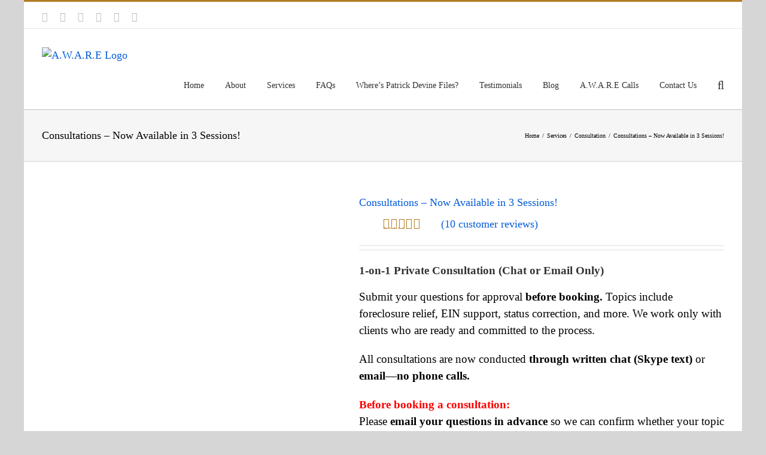

--- FILE ---
content_type: text/css
request_url: https://areweallreallyeducated.com/wp-content/themes/Avada/assets/css/style.min.css?ver=5.7.2
body_size: 29836
content:
.group{zoom:1}.group:after,.group:before{content:" ";display:table}.group:after{clear:both}*{box-sizing:border-box}.fusion-clearfix{clear:both;zoom:1}.fusion-clearfix:after,.fusion-clearfix:before{content:" ";display:table}.fusion-clearfix:after{clear:both}.alignleft{display:inline;float:left;margin-right:15px}.alignright{display:inline;float:right;margin-left:15px}.aligncenter{clear:both;display:block;margin-left:auto;margin-right:auto;text-align:center}.create-block-format-context{display:inline-block;clear:both;zoom:1;margin-bottom:40px;width:100%}.create-block-format-context:after,.create-block-format-context:before{content:" ";display:table}.create-block-format-context:after{clear:both}.fusionicon-arrow-down2{display:table-cell;vertical-align:middle}.icomoon-up:before{display:inline-block;-webkit-transform:rotate(180deg);-ms-transform:rotate(180deg);transform:rotate(180deg)}html{overflow-y:scroll}input[type=date],input[type=datetime-local],input[type=datetime],input[type=email],input[type=month],input[type=number],input[type=password],input[type=submit],input[type=tel],input[type=text],input[type=time],input[type=url],input[type=week],textarea{-webkit-appearance:none;-webkit-border-radius:0}input[type=image]{padding:0;border:none}body{margin:0;color:#747474;min-width:320px;-webkit-text-size-adjust:100%;font:13px/20px PTSansRegular,Arial,Helvetica,sans-serif}body.body_blank.admin-bar{top:31px}body.body_blank.admin-bar #wrapper #slidingbar-area{top:0}body #wrapper .gomapMarker{color:#333}body .fusion-content-widget-area .button{margin-left:15px}body #toTop:before{color:#fff}html{overflow-x:hidden}html.no-overflow-y{overflow-y:hidden}#wrapper{overflow:visible}#wrapper .tp-bullets{-webkit-transform:translateZ(0);transform:translateZ(0)}#wrapper .strip-html .fusion-dropcap{top:0;float:none;margin:0;padding:0;background-color:inherit!important;box-shadow:none;line-height:inherit;text-shadow:none;color:inherit!important;font-size:inherit}#wrapper .strip-html .fusion-highlight{background-color:inherit!important;color:inherit!important}#wrapper .strip-html .fusion-tooltip{color:inherit;border-bottom:1px dotted}#wrapper .fusion-vertical-menu-widget .menu{border-right:1px solid transparent;border-top:1px solid transparent}#wrapper .fusion-vertical-menu-widget .menu li a{border-bottom:1px solid transparent;border-right-color:transparent;padding:8px 0;display:block}#wrapper .fusion-vertical-menu-widget .menu li a .arrow{display:none;vertical-align:middle}#wrapper .fusion-vertical-menu-widget .menu li a .arrow:before{font-family:icomoon;content:'\f105'}#wrapper .fusion-vertical-menu-widget .menu .menu-item-has-children>a>.arrow,#wrapper .fusion-vertical-menu-widget .menu .page_item_has_children>a>.arrow{display:inline-block;padding:0 5px}#wrapper .fusion-vertical-menu-widget .menu li.current-menu-item>a,#wrapper .fusion-vertical-menu-widget .menu li.current_page_item>a{border-right-color:#a0ce4e;border-right:3px solid}#wrapper .fusion-vertical-menu-widget .menu li.menu-item-has-children ul,#wrapper .fusion-vertical-menu-widget .menu li.page_item_has_children ul{display:none}#wrapper .fusion-vertical-menu-widget.right .menu{border-left:1px solid transparent;text-align:right;border-right:0}#wrapper .fusion-vertical-menu-widget.right .menu>li>a{padding-right:20px}#wrapper .fusion-vertical-menu-widget.right .menu li a{padding-left:10px}#wrapper .fusion-vertical-menu-widget.right .menu li a .arrow:before{content:'\f104'}#wrapper .fusion-vertical-menu-widget.right .menu li.current-menu-item>a,#wrapper .fusion-vertical-menu-widget.right .menu li.current_page_item>a{border-left:3px solid;border-right:0}#wrapper .fusion-vertical-menu-widget.right .menu .children,#wrapper .fusion-vertical-menu-widget.right .menu .sub-menu{margin-right:30px}#wrapper .fusion-vertical-menu-widget.left .menu{text-align:left}#wrapper .fusion-vertical-menu-widget.left .menu>li>a{padding-left:20px}#wrapper .fusion-vertical-menu-widget.left .menu li a{padding-right:10px}#wrapper .fusion-vertical-menu-widget.left .menu .children,#wrapper .fusion-vertical-menu-widget.left .menu .sub-menu{margin-left:30px}#wrapper .fusion-vertical-menu-widget.no-border.left .menu li a .arrow{padding-right:0;width:40px;text-align:right}#wrapper .fusion-vertical-menu-widget.no-border.right .menu li a .arrow{padding-left:0;width:40px;text-align:left}.body_blank{display:table;height:100%;width:100%;position:absolute;margin:0;left:0;right:0;top:0;overflow-x:hidden}.wrapper_blank{float:none;vertical-align:middle;width:100%}.wrapper_blank .page-title-bar{margin-bottom:25px}.wrapper_blank #main{background:0 0;padding:0}.fusion-body #wrapper.wrapper_blank{display:table-cell;margin:0;max-width:none}.error404 .search-page-search-form{margin-bottom:0;padding-bottom:0;border:none}.fusion-404-checklist .fusion-custom-menu-item{display:none}img{border-style:none;vertical-align:top;max-width:100%;height:auto}object{max-width:100%}a{text-decoration:none;color:#333}a:hover{color:#a0ce4e;text-decoration:none}input,select,textarea{font:100% Arial,Helvetica,sans-serif;vertical-align:middle;color:#000}fieldset,form{margin:0;padding:0;border-style:none}#content:after,.clearfix:after{content:"";display:table;clear:both}.clear{clear:both}.wp-caption{max-width:100%}.search-table{display:table;width:100%}.header-v4 .search-table{display:table;width:286px}#fallback-slide{display:none}#fallback-slide img{width:100%}.gallery-box{background:#3d3c3c;padding:0 10px}.gallery-box img{width:100%}#wrapper .product-category a h2.woocommerce-loop-category__title,.fusion-main-menu>ul>li>a .fusion-menu-description,a,a:after,a:before{transition-property:color,background-color,border-color;transition-duration:.2s;transition-timing-function:linear}.fusion-blog-pagination .pagination a.inactive{transition:border-color .2s linear}.fusion-accordian .panel-title a .fa-fusion-box,.woocommerce .social-share li .fontawesome-icon{transition-property:color,background-color,border-color;transition-duration:.2s;transition-timing-function:linear}.gallery{margin:0 auto;max-width:1400px}#main{padding:55px 10px 45px;background:#fff;clear:both}#main .columns h2{margin:0;line-height:35px}#main .container h2{margin:0}#main .post h2{color:#333;padding-bottom:0}#main .post h2 a{color:#333}#main .sidebar.fusion-sticky-sidebar{padding:0}.col .heading{overflow:hidden;margin:0 0 15px}.col .heading img{float:left;margin:0 10px 0 0}.col p{margin:0 0 23px}h2{color:#333;margin:0 0 20px}h2.entry-title{margin-top:0;margin-bottom:28px}h1.entry-title{margin-top:0;margin-bottom:28px}.avada-myaccount-data h2{margin-top:0}.more{overflow:hidden;display:block;font:13px/15px PTSansRegular,arial,helvetica,sans-serif}.more a{float:right;padding:0}.more a.active{color:#a0ce4e;text-decoration:none}.more a.active:after{position:absolute;top:50%;-webkit-transform:translateY(-50%);-ms-transform:translateY(-50%);transform:translateY(-50%);font-family:icomoon;content:'\f105';color:#a0ce4e;font-size:14px;padding-left:5px}.fusion-read-more,.more a{position:relative;margin-right:10px;text-align:right;display:inline-block}.fusion-read-more:after,.more a:after{content:'\f105';position:absolute;right:-10px;top:50%;-webkit-transform:translateY(-50%);-ms-transform:translateY(-50%);transform:translateY(-50%);padding-left:5px;font-family:icomoon;font-size:14px}.content-boxes .more{margin-top:18px}.content-boxes .heading .fontawesome-icon{float:left}.content-boxes .heading-and-icon h2{padding-left:45px}.content-boxes-icon-boxed.columns-5 .col{width:12.8%}.content-boxes-icon-boxed.columns-4 .col{width:18%}.content-boxes-icon-boxed.columns-3 .col{width:26.65%}.content-boxes-icon-boxed.columns-2 .col{width:44%}.content-boxes-icon-boxed.columns-1 .col{width:96%}.container{overflow:hidden}.container .columns .col{width:31.42857%;padding:0 2.85714% 0 0}.container .columns .col.last{margin-right:0}.container .col img{width:100%}.container .holder{overflow:hidden}.container h3 a.active{text-decoration:none;color:#a0ce4e}.slider{overflow:hidden}.review{width:100%}.meta{list-style:none;margin:0 0 13px;padding:0;overflow:hidden;font-size:12px;line-height:14px;color:#333}.meta li{float:left;padding:0 8px 0 9px;border-left:1px solid #333}.meta li:first-child{padding-left:0;border-left:0}.social_links_shortcode .social-networks{float:none}.widget_recent_entries .post-date{display:block}.fusion-content-widget-area .social-networks{float:none}.fusion-content-widget-area .social-networks a{border-bottom:0;padding:0}.fusion-content-widget-area .social-networks li{margin-bottom:10px}.fusion-content-widget-area .widget{margin-bottom:45px;position:relative}.fusion-content-widget-area .widget.flickr{overflow:hidden}.fusion-content-widget-area .widget ul{list-style:none;margin:0;padding:0}.fusion-content-widget-area .widget li{margin:0;padding:0;display:block}.fusion-content-widget-area .widget li a{display:inline}.fusion-content-widget-area .widget .recentcomments,.fusion-content-widget-area .widget li a,.fusion-content-widget-area .widget_categories li{color:#838383}.fusion-content-widget-area .widget .recentcomments,.fusion-content-widget-area .widget_categories li{display:block}.fusion-content-widget-area .widget .recentcomments a{background:0 0;border:none}.fusion-content-widget-area .contact_info .address{margin:0 0 15px}.fusion-content-widget-area .flickr-photo a{background:0 0;float:left;border:0}.fusion-content-widget-area .widget_categories li a{display:block;border:0;background:0 0;padding:0}.fusion-content-widget-area .jtwt .jtwt_tweet:before{color:#d8d8d8}.fusion-content-widget-area #comment-input input,.fusion-content-widget-area #s{width:100%;margin-right:0}.fusion-content-widget-area .widget_recent_entries ul{padding:0}.fusion-content-widget-area .flickr_badge_image{display:inline-block;padding:3px}.fusion-content-widget-area .flickr_badge_image a{display:inline-block}.fusion-content-widget-area .flickr_badge_image img{width:66px;height:66px}.fusion-content-widget-area ul.list-icon{margin-left:25px}.fusion-content-widget-area .fusion-image-wrapper .fusion-rollover .fusion-rollover-content a:hover{color:#333}.fusion-content-widget-area .social-networks li,.social_links_shortcode li{float:left;margin-left:0;margin-right:0;width:35px}#content{width:71.1702128%;float:left;min-height:1px}#content.full-width{width:100%}#posts-container{position:relative}.single .fusion-sharing-box{margin-bottom:0;margin-top:60px}.single .comments-container{margin-top:55px;clear:both}.fusion-footer-widget-column .row{margin-left:0;margin-right:0}.fusion-footer-widget-column .flexslider a{border:0;padding:0}.fusion-footer-widget-area .fusion-footer-widget-column .fusion-columns{margin-left:0;margin-right:0}.fusion-footer-widget-area .fusion-footer-widget-column .fusion-column{padding-left:3px;padding-right:3px;padding-bottom:3px}.fusion-footer-widget-area ul.fusion-carousel-holder li a,.fusion-footer-widget-area ul.fusion-checklist li a{border:0;padding:0}.fusion-footer-widget-area ul#recentcomments li.recentcomments:first-child{padding-top:0;background:0 0}.fusion-footer-widget-area li.recentcomments{padding:12px 0;border-bottom:1px solid #282a2b;display:block}.fusion-footer-widget-area li.recentcomments a{border:none}.fusion-footer-widget-area .widget_recent_entries li{border-bottom:1px solid;padding-bottom:12px}.fusion-footer-widget-area .widget_recent_entries a{border-bottom:0;padding-bottom:0}.fusion-footer-widget-area .fusion-footer-widget-column:not(.widget_icl_lang_sel_widget) ul:first-child>li:first-child>a,.fusion-footer-widget-area .fusion-footer-widget-column:not(.widget_icl_lang_sel_widget)>ul>li:first-child>a{background-image:none;padding-top:0}.fusion-footer-widget-area .contact_info p{margin:0}.fusion-footer-widget-area .s{width:100%}.fusion-footer-widget-area .fusion-columns-4 .recent-works-items a,.fusion-footer-widget-area .fusion-columns-5 .recent-works-items a,.fusion-footer-widget-area .fusion-columns-6 .recent-works-items a{max-width:60px}.post{margin-bottom:65px}.single-post .post{margin-bottom:0}.post .image{margin-bottom:40px}.avada_faq .meta-info,.single .post .meta-info{margin-bottom:55px}.search input{border:1px solid #e7e6e6;padding:8px 15px;font-size:13px;color:#333;display:block}.sidebar{width:23.4042553%;float:right}.sidebar.fusion-sticky-sidebar .fusion-sidebar-inner-content>section:last-child{margin-bottom:0!important}.sidebar .widget{margin-bottom:45px;position:relative}.sidebar .widget.flickr{overflow:hidden}.sidebar .widget .widget_title{margin:0;padding:0;font-size:13px;margin-bottom:18px;color:#333}.sidebar .widget ul{list-style:none;margin:0;padding:0}.sidebar .widget li{margin:0;padding:0;display:block}#slidingbar .contact_info p,.fusion-content-widget-area .contact_info p{margin:0}#slidingbar-area .s,.fusion-content-widget-area .s{width:100%}.jtwt li{background:0 0}.fusion-content-widget-area .jtwt .jtwt_tweet,.jtwt .jtwt_tweet{position:relative;padding:0;border:0;margin-bottom:30px;font-size:13px;line-height:20px;padding-left:45px;padding-top:0}.jtwt .jtwt_tweet:before{position:absolute;top:6px;margin-left:-45px;content:'\e605';font-family:icomoon;font-size:30px}.jtwt .jtwt_tweet a{background:0 0;color:#bfbfbf;display:inline;padding:0;border:0}.jtwt .jtwt_tweet a:hover{color:#a0ce4e}.jtwt .jtwt_tweet .jtwt_tweet_text{margin-bottom:0;margin-top:0}.recent-works-items{overflow:hidden}.recent-works-items a{display:inline-block;padding:3px 1.5px}#slidingbar-area .fusion-columns-4 .recent-works-items a,#slidingbar-area .fusion-columns-5 .recent-works-items a,#slidingbar-area .fusion-columns-6 .recent-works-items a{max-width:60px}.bbp-pagination .bbp-pagination-links,.page-links,.pagination,.woocommerce-pagination{float:right;margin-top:40px;font-size:9px;line-height:normal}.page-links{margin-bottom:40px;margin-top:30px}.bbp-pagination .bbp-pagination-links a.inactive,.bbp-pagination-links span.dots,.bbp-topic-pagination .page-numbers,.page-links a,.pagination a.inactive,.woocommerce-pagination .page-numbers{border:1px solid #747474;display:inline-block;color:#747474;padding:2px 6px;margin:0 4px}.bbp-pagination .bbp-pagination-links a.inactive:hover,.pagination a.inactive:hover,.woocommerce-pagination .page-numbers:hover{border:1px solid #a0ce4e}.pagination.page-links a:hover{border-color:inherit}.pagination .pagination-dots{display:inline-block;margin-left:5px;margin-right:5px}.bbp-pagination .bbp-pagination-links .current,.page-links>.page-number,.pagination .current,.woocommerce-pagination .current{border:1px solid #a0ce4e;display:inline-block;color:#fff;padding:2px 6px;margin:0 4px;background:#a0ce4e}.bbp-pagination .bbp-pagination-links .pagination-prev,.pagination .pagination-prev,.woocommerce-pagination .prev{display:inline-block;margin-right:4px;font-size:12px;border:1px solid transparent;padding:0;position:relative}.bbp-pagination .bbp-pagination-links .pagination-next,.pagination .pagination-next,.woocommerce-pagination .next{display:inline-block;font-size:12px;border:1px solid transparent;padding:0;position:relative;margin-left:4px}.img-list{overflow:hidden}.img-list li{padding:5px;background:0 0;float:left}.img-list a{background:0 0;height:auto;width:auto;text-indent:0;border:0}.share-box h4{font-size:13px;line-height:20px}.about-author{margin-top:55px;overflow:hidden;clear:both}.about-author .title a{color:#a0ce4e}.about-author div.avatar{float:left;margin-right:20px;margin-bottom:5px}.related-posts{margin-top:55px}.related-posts .image{width:180px;height:138px;margin-bottom:0}.single-related-posts{clear:both}.commentlist{list-style:none;margin:0;padding:0;margin-bottom:65px}.commentlist .children{list-style:none outside none}.commentlist li{margin:0;padding:0}.commentlist .the-comment{border-bottom:1px solid #e7e6e6;padding-bottom:25px;margin-bottom:25px}.commentlist .the-comment .comment-text{margin-left:69px}.commentlist .the-comment .comment-text :last-child{margin-bottom:0}.commentlist div.avatar{float:left;margin-right:15px}.commentlist .comment-author strong{padding-right:5px}#respond{margin-top:40px}.comments-container #respond{margin-bottom:40px}#comment-input:after{content:"";clear:both;display:table}#comment-input input{width:32.666666%}#comment-input input:last-child{margin-right:0}#comment-input input,#s,.comment-form input{border:1px solid #d2d2d2;min-width:28%;font-size:13px;color:#747474;padding-left:15px;padding-right:15px;float:left;margin-right:1%}.comment-form #comment-submit{min-width:0}.comment-form input,.s{float:none}#comment-textarea{margin-bottom:10px}#comment-textarea.fusion-contact-comment-below{margin-top:10px;margin-bottom:0}#comment-textarea textarea,.comment-form-comment textarea{border:1px solid #d2d2d2;width:100%;height:150px;font-size:13px;color:#747474;padding:12px 15px}.comment-form .comment-form-cookies-consent{margin-top:20px}.comment-form .comment-form-cookies-consent input{min-width:auto}.avada-contact-form{line-height:normal}.avada-contact-form #comment-submit-container,.comment-form .form-submit{margin-top:20px;margin-bottom:0}.fusion-comment-privacy-checkbox-wrapper{display:-webkit-flex;display:-ms-flexbox;display:flex;-webkit-align-items:baseline;-ms-flex-align:baseline;align-items:baseline;margin:20px 0;font-size:13px}.fusion-comment-privacy-checkbox{margin:0 10px 0 0}#ui-datepicker-div,.ui-datepicker-div,.ui-datepicker-inline{border-color:#e9eaee}.ui-datepicker-header select,table.ui-datepicker td a{background-color:#e9eaee}.ui-datepicker-header select{border:1px solid #d2d2d2}#comment-recaptcha{margin-top:13px}#tribe-bar-form input[type=text],.input-text,.tribe-bar-disabled #tribe-bar-form .tribe-bar-filters input[type=text],input[type=email],input[type=password],input[type=text]{border:1px solid #d2d2d2;font-size:13px;color:#747474;padding:8px 15px;margin-right:1%;width:100%;box-sizing:border-box}.select2-container .select2-choice,.select2-results .select2-result-label{padding-left:15px;padding-right:15px}#tribe-bar-form input[type=text]::-webkit-input-placeholder{font-style:normal}#tribe-bar-form input[type=text]:-moz-placeholder{font-style:normal}#tribe-bar-form input[type=text]::-moz-placeholder{font-style:normal}#tribe-bar-form input[type=text]:-ms-input-placeholder{font-style:normal}#shipping_method input[type=radio],.input-radio{background:0 0;-webkit-appearance:checkbox;-moz-appearance:checkbox;appearance:checkbox}.single-navigation{height:34px;line-height:34px;border-top:1px solid #e7e6e6;border-bottom:1px solid #e7e6e6;margin-bottom:60px;text-align:right}.single-navigation a{display:inline-block;position:relative}.single-navigation a[rel=next]{margin-left:15px;margin-right:1em}.pagination-prev:before,.single-navigation a[rel=prev]:before,.woocommerce-pagination .prev:before{position:absolute;top:50%;-webkit-transform:translateY(-51%);-ms-transform:translateY(-51%);transform:translateY(-51%);left:-1em;font-family:icomoon;content:'\f104';color:#333}.pagination-next:after,.single-navigation a[rel=next]:after,.woocommerce-pagination .next:after{position:absolute;top:50%;-webkit-transform:translateY(-51%);-ms-transform:translateY(-51%);transform:translateY(-51%);right:-1em;font-family:icomoon;content:'\f105';color:#333}.side-nav{list-style:none;margin:0;padding:0;border-top:1px solid #ededed;margin-bottom:20px}.side-nav ul{list-style:none;margin:0;padding:0}.side-nav li{margin:0;padding:0}.side-nav li a{border-bottom:1px solid #ededed;display:block;height:auto;font-weight:400;font-size:14px;color:#333;line-height:1.69em;padding:8px 0}.side-nav li a:hover{background:0 0}.side-nav li.current_page_item>a{background:0 0;color:#a0ce4e}.side-nav li.current_page_item li a{color:#333;border-bottom:1px solid #ededed}.side-nav .children{display:none;margin-left:15px}.side-nav .arrow{display:inline;margin-left:0}.side-nav .arrow:after{position:absolute;font-size:14px;font-family:icomoon}.side-nav-left .side-nav{border-right:1px solid #ededed}.side-nav-left .side-nav li.current_page_item>a{border-right:3px solid #a0ce4e}.side-nav-left .side-nav .arrow{margin-left:10px}.side-nav-left .side-nav .arrow:after{content:'\f105'}.side-nav-right .side-nav{border-left:1px solid #ededed}.side-nav-right .side-nav li.current_page_item>a{padding-left:23px;border-left:3px solid #a0ce4e}.side-nav-right .side-nav li a{padding-left:25px}.side-nav-right .side-nav .arrow{margin-right:10px}.side-nav-right .side-nav .arrow:after{content:'\f104'}.side-nav-right .side-nav .children{margin-left:40px}.side-nav-right .side-nav .children a{padding-left:0}.woocommerce-tabs .tabs a:hover .arrow,.woocommerce-tabs .tabs li.active a .arrow{display:inline-block;margin-left:10px;padding-right:0}.woocommerce-tabs .panel .panel{margin-left:auto;padding:0}.woocommerce .images #carousel .slides li{cursor:pointer}h5.toggle{overflow:hidden;margin:0}h5.toggle a{font-size:13px;line-height:20px;cursor:pointer;color:#333;border-bottom:1px solid #e8e6e6;overflow:hidden;margin:0;padding:10px 0;float:left;width:100%}h5.toggle.active a{border-bottom:0}h5.toggle span.arrow{background-color:#333;display:block;width:22px;height:22px;float:left;margin-right:18px}h5.toggle.active span.arrow{background-color:#a0ce4e}h5.toggle span.toggle-title{float:left;width:90%}.toggle-content{padding-top:10px;padding-bottom:15px;position:relative}h5.toggle.active+.toggle-content{border-bottom:1px solid #e8e6e6}.clearboth{clear:both;display:block;font-size:0;height:0;line-height:0;width:100%;overflow:hidden}.shortcode-tabs{margin-bottom:50px}.shortcode-tabs .tab-hold .tabs li{border-right:0;box-sizing:border-box}.shortcode-tabs .tab-hold .tabs li a{display:block;width:100%;padding:0;text-indent:15px}.shortcode-tabs .tab-hold .tabs li.active a{background:0 0}.shortcode-tabs .tab_content{padding:15px;overflow:hidden}.shortcode-tabs .tab_content :last-child{margin-bottom:0}.fusion-post-content p,.post-content p{margin:0 0 20px}.fusion-post-content ul.arrow,.post-content ul.arrow{list-style:none;margin:0;padding:0}.fusion-post-content ul.arrow li,.post-content ul.arrow li{line-height:18px;margin:0;padding:0;margin-bottom:15px;padding-left:25px}.fusion-post-content ul.arrow li:before,.post-content ul.arrow li:before{display:inline-block;background-repeat:no-repeat;background-position:center center;background-color:#a0ce4e;height:18px;border-radius:75px;width:18px;position:absolute;font-size:14px;content:'\f105';float:left;margin-right:0;margin-left:-25px;font-family:icomoon;text-align:center;font-weight:400;-webkit-font-smoothing:antialiased;color:#fff;line-height:17px;text-indent:1px}.fusion-post-content blockquote,.post-content blockquote{background:#f5f5f5;font:13px/20px PTSansItalic,arial,helvetica,sans-serif;color:#444;border-left:4px solid #a0ce4e;padding:15px;margin-top:2em;margin-bottom:2em}.fusion-post-content blockquote :last-child,.post-content blockquote :last-child{margin-bottom:0}.popup{display:none;position:absolute;padding:0 0 6px;color:#d1d1d2;font-size:11px;line-height:15px;bottom:110%;left:-17px}.popup p{margin:0}.popup .holder{padding:4px 11px;background:#46494a}.popup span{display:inline-block}.reading-box-container{margin:0 0 84px}.reading-box{padding:28px 28px 27px 31px;border-left:3px solid #a0ce4e;background:#f2efef}.continue{float:right}.avada-google-map{height:416px;margin-bottom:50px;overflow:hidden}#gmap img,.shortcode-map img{max-width:none}.fusion-post-content h1,.fusion-post-content h2,.fusion-post-content h3,.fusion-post-content h4,.fusion-post-content h5,.fusion-post-content h6{color:#333;font-weight:400}.fusion-post-content h4{font-size:13px}.fusion-post-content h5{font-size:12px}.fusion-post-content h6{font-size:11px}.flickr_badge_image img,.pyre_tabs img,.recent-works-items img{transition:all .2s}.flickr_badge_image img:hover,.pyre_tabs img:hover,.recent-works-items img:hover{opacity:.5}.error-page .useful-links{width:30.66%;padding-left:5%}.error-page .oops{font-size:117px;margin:0 0 20px;line-height:117px;font-weight:bolder;color:#f0f0f0;font-family:"PT Sans",Arial,Helvetica,sans-serif}.has-sidebar .error-page .oops{font-size:90px;line-height:90px}.error_page .oops h1{font-family:"PT Sans",Arial,Helvetica,sans-serif}.fontawesome-icon{display:inline-block;float:left}.aligncenter .fontawesome-icon,.fusion-alignleft .fontawesome-icon,.fusion-alignright .fontawesome-icon{float:none}.fontawesome-icon{margin-right:10px}.fontawesome-icon.circle-yes{border-radius:75px;border-width:1px;border-style:solid;background-color:#333;color:#fff;text-align:center;margin-top:2px}.fontawesome-icon.large{font-size:40px}.fontawesome-icon.large.circle-yes{width:70px;height:70px;line-height:70px}.fontawesome-icon.medium{font-size:18px}.fontawesome-icon.medium.circle-yes{width:35px;height:35px;line-height:35px}.fontawesome-icon.small{font-size:10px}.fontawesome-icon.small.circle-yes{width:18px;height:18px;line-height:19px}.fontawesome-icon.circle-no.large{margin-top:2px}.fontawesome-icon.circle-no.medium{margin-top:3px}.fontawesome-icon.circle-no.small{margin-top:5px}.icon-heading .fontawesome-icon{margin-top:-6px}.main-flex{overflow:hidden;width:100%;margin-left:auto;margin-right:auto}.widget_layered_nav li a:before,.widget_product_categories li a:before,.woocommerce-tabs .tabs a:hover .arrow:after,.woocommerce-tabs .tabs li.active a .arrow:after{position:absolute;font-family:icomoon;content:'\f105';margin-left:-12px}.fusion-widget-area .widget .recentcomments:before,.fusion-widget-area .widget_archive li a:before,.fusion-widget-area .widget_categories li a:before,.fusion-widget-area .widget_links li a:before,.fusion-widget-area .widget_meta li a:before,.fusion-widget-area .widget_nav_menu li a:before,.fusion-widget-area .widget_pages li a:before,.fusion-widget-area .widget_recent_entries li a:before{position:absolute;font-family:icomoon;content:'\f105';margin-left:-12px}.fusion-widget-area .widget .recentcomments,.fusion-widget-area .widget_archive li,.fusion-widget-area .widget_categories li,.fusion-widget-area .widget_layered_nav li,.fusion-widget-area .widget_links li,.fusion-widget-area .widget_meta li,.fusion-widget-area .widget_nav_menu li,.fusion-widget-area .widget_pages li,.fusion-widget-area .widget_product_categories li,.fusion-widget-area .widget_recent_entries li{display:block;padding:10px 10px 10px 12px;border-bottom:1px solid #e7e6e6;color:#333;position:relative}.fusion-widget-area .widget_categories li{position:relative}.fusion-widget-area .widget_categories li span{position:absolute}.fusion-widget-area .widget_categories .children{margin-left:5px}.fusion-widget-area .widget_categories li .children li:last-child,.fusion-widget-area .widget_product_categories li .children li:last-child{padding-bottom:0;border-bottom:none}.shortcode-tabs .tab_content ul.arrow{float:none}.fusion-widget-area ul.arrow{list-style:none;margin:0;padding:0}.fusion-widget-area ul.arrow li:before{display:inline-block;background-repeat:no-repeat;background-position:center center;background-color:#a0ce4e;height:18px;border-radius:75px;width:18px;content:' ';float:left;margin-right:10px;margin-left:0}.fusion-widget-area ul.arrow li{line-height:18px;margin:0;padding:0;margin-bottom:15px;padding-left:0}#slidingbar-area .children,#slidingbar-area .sub-menu,.fusion-widget-area .children,.fusion-widget-area .sub-menu{margin-left:15px}#slidingbar-area .fusion-vertical-menu-widget .children,#slidingbar-area .fusion-vertical-menu-widget .sub-menu,.fusion-widget-area .fusion-vertical-menu-widget .children,.fusion-widget-area .fusion-vertical-menu-widget .sub-menu{margin-left:0}#slidingbar-area .fusion-columns{margin:0 -15px}.widget_categories li{background:0 0;padding:0;border-bottom:0}#slidingbar-area .widget>ul>li:first-child,#slidingbar-area .widget_nav_menu>div>ul>li:first-child,.fusion-footer-widget-area .widget>ul>li:first-child,.fusion-footer-widget-area .widget_nav_menu>div>ul>li:first-child{padding-top:0}.widget_wooslider_slideshow_slides li a{background:0 0;border:0;margin:0;padding:0}#slidingbar-area .widget_categories .children,.fusion-footer-widget-area .widget_categories .children{margin-left:5px}#slidingbar-area .flickr_badge_image img,.fusion-footer-widget-area .flickr_badge_image img{width:66px;height:66px;float:left;padding:3px}#slidingbar-area .fusion-columns-4 .flickr_badge_image img,#slidingbar-area .fusion-columns-5 .flickr_badge_image img,#slidingbar-area .fusion-columns-6 .flickr_badge_image img,.fusion-footer-widget-area .fusion-columns-4 .flickr_badge_image img,.fusion-footer-widget-area .fusion-columns-5 .flickr_badge_image img,.fusion-footer-widget-area .fusion-columns-6 .flickr_badge_image img{width:60px;height:60px}#slidingbar-area .social-networks,.fusion-footer-widget-area .social-networks{float:left}#slidingbar-area .social-networks li,.fusion-footer-widget-area .social-networks li{float:left;margin-left:0;margin-right:20px;padding:0}#slidingbar-area .social-networks a,#slidingbar-area .social-networks li,.fusion-footer-widget-area .social-networks a,.fusion-footer-widget-area .social-networks li{background-image:none}#slidingbar-area .social-networks li:first-child,.fusion-footer-widget-area .social-networks li:first-child{padding:0}#slidingbar-area .flexslider .slides>li,.fusion-footer-widget-area .flexslider .slides>li{padding-top:0;padding-bottom:0}.chat-icon{display:inline-block;width:26px;height:19px;margin-top:9px}.blog-shortcode h3.timeline-title{color:#747474;font-size:13px}.reading-box-container{position:relative;z-index:1}.reading-box{position:relative}.tagline-shadow:after,.tagline-shadow:before{bottom:15px;left:10px;width:50%;height:20%;max-width:300px;max-height:100px;position:absolute;content:'';z-index:-1;box-shadow:0 15px 10px rgba(0,0,0,.7);-webkit-transform:rotate(-3deg);-ms-transform:rotate(-3deg);transform:rotate(-3deg)}.tagline-shadow:after{right:10px;left:auto;-webkit-transform:rotate(3deg);-ms-transform:rotate(3deg);transform:rotate(3deg)}.tooltip-shortcode{position:relative;display:inline;cursor:pointer;color:#747474}ul.list-icon{list-style:none;margin:0;padding:0;margin-top:10px}ul.list-icon li:before{display:inline-block;height:18px;width:18px;content:' ';float:left;margin-right:0;margin-left:-25px;font-family:icomoon;font-style:normal;font-weight:400;text-decoration:inherit}ul.list-icon-arrow li:before{content:'\f105'}ul.circle-yes li:before{border-radius:75px;text-align:center;font-size:9px}ul.list-icon-color-light li:before{color:#fff}ul.list-icon li{line-height:18px;margin:0;padding:0;margin-bottom:15px;padding-left:25px}#slidingbar-area ul.list-icon a,.fusion-content-widget-area ul.list-icon a,.fusion-footer-widget-area ul.list-icon a{border:medium none;padding:0}.fusion-post-content .wooslider .overlay-natural.layout-text-bottom .slide-excerpt{bottom:15%}.fusion-post-content .wooslider .overlay-natural.layout-text-top .slide-excerpt{top:15%}.fusion-post-content .wooslider .slide-excerpt .slide-title,.fusion-post-content .wooslider .slide-excerpt .slide-title a{color:#fff}.fusion-post-content .wooslider .overlay-full .slide-excerpt{padding:50px;opacity:.7}.fusion-post-content .wooslider .wooslider-control-thumbs{position:relative;width:auto;margin:33px auto 0;text-align:center}.fusion-post-content .wooslider .wooslider-control-thumbs li{float:none;width:56px}.fusion-post-content .wooslider .wooslider-next,.fusion-post-content .wooslider .wooslider-prev{top:50%;margin-top:-29px}.fusion-post-content .wooslider-type-attachments .wooslider-next,.fusion-post-content .wooslider-type-attachments .wooslider-prev{top:50%;margin-top:-59px}.fusion-post-content .wooslider .overlay-none .slide-excerpt{margin-top:10px}.fusion-post-content .wooslider .overlay-none .slide-excerpt .slide-title,.fusion-post-content .wooslider .overlay-none .slide-excerpt .slide-title a{color:#333}.tabs-vertical{border:0}.tabs-vertical .tabset{border-left:1px solid #d3d3d3;border-top:1px solid #d3d3d3;border-bottom:1px solid #d3d3d3;width:15.7446808511%;float:left;height:auto;position:relative;left:1px;z-index:10}.tabs-vertical .tab-hold .tabset li{float:none;width:auto;height:auto;border:0;background:0 0}.tabs-vertical .tab-hold .tabset li a{width:auto;text-indent:0;border-bottom:1px solid #d3d3d3;height:auto;line-height:normal;padding:10px}.tabs-vertical .tab-hold .tabset li:last-child a{border-bottom:0}.tabs-vertical .tab-hold .tabset li.active a{background:#fff;border-width:0;border-style:solid;border-left-width:3px;height:auto;line-height:normal}.tabs-vertical .tabs-container{width:83.9361702128%;float:left}.tabs-vertical .tabs-container .tab_content{border:1px solid #d3d3d3;padding:30px}.error-message{color:#f0f0f0;font-size:170px;line-height:1;font-weight:700}.mejs-container.mejs-video{max-width:100%;width:100%;height:auto}.mejs-overlay,.mejs-poster{width:100%;height:100%}.mejs-mediaelement video{position:absolute;top:0;left:0;right:0;bottom:0;width:100%;height:100%}.mejs-container,.mejs-embed,.mejs-embed body{background:0 0}#slidingbar-area .product_list_widget li,.fusion-footer-widget-area .product_list_widget li{border:0;border-bottom:1px solid #282a2b}#slidingbar-area .product_list_widget li a,.fusion-footer-widget-area .product_list_widget li a{border:none}#slidingbar-area .widget_shopping_cart_content .total,.fusion-footer-widget-area .widget_shopping_cart_content .total{margin:10px 0}#slidingbar-area .widget_shopping_cart_content .buttons,.fusion-footer-widget-area .widget_shopping_cart_content .buttons{background:#282a2b}#slidingbar-area .products-slider li .image,.fusion-footer-widget-area .products-slider li .image{width:auto;height:auto}#slidingbar-area .simple-products-slider .es-carousel,.fusion-footer-widget-area .simple-products-slider .es-carousel{padding-left:38px}#slidingbar-area .simple-products-slider .es-carousel li,#slidingbar-area .simple-products-slider .es-carousel li .image,.fusion-footer-widget-area .simple-products-slider .es-carousel li,.fusion-footer-widget-area .simple-products-slider .es-carousel li .image{width:149px;height:auto}#slidingbar-area .products a,.fusion-content-widget-area .products a,.fusion-footer-widget-area .products a{padding:0;border:0;background:0 0}#slidingbar-area .products .product-title,.fusion-content-widget-area .products .product-title,.fusion-footer-widget-area .products .product-title{margin:0 0 10px}#slidingbar-area .products-slider a,#slidingbar-area .simple-products-slider a,.fusion-content-widget-area .products-slider a,.fusion-content-widget-area .simple-products-slider a,.fusion-footer-widget-area .products-slider a,.fusion-footer-widget-area .simple-products-slider a{border:0;background:0 0;margin:0;padding-top:0;padding-bottom:0;padding-right:0;display:inline-block;width:auto}#slidingbar-area .image-extras-content h3,.fusion-content-widget-area .image-extras-content h3,.fusion-footer-widget-area .image-extras-content h3{margin-bottom:0;text-transform:none;margin-bottom:5px}#slidingbar-area .product-category mark,.fusion-content-widget-area .product-category mark,.fusion-footer-widget-area .product-category mark{background-color:transparent;color:inherit}#slidingbar-area .product-category h3,.fusion-content-widget-area .product-category h3,.fusion-footer-widget-area .product-category h3{margin-bottom:0}.no-totop #toTop{display:none!important}#toTop{background-color:#333;border-radius:4px 4px 0 0;bottom:0;color:#fff;display:none;height:35px;position:fixed;right:75px;text-align:center;text-transform:uppercase;width:48px;opacity:.9;z-index:100000;transition:all .2s ease-in-out 0s}#toTop:before{line-height:35px;content:'\f106';-webkit-font-smoothing:antialiased;font-family:icomoon;font-size:22px}#toTop:hover{background-color:#a0ce4e}#toTopHover{display:block;overflow:hidden;float:left;opacity:0}#toTop:active,#toTop:focus{outline:0;background-color:#333}.fullwidthbanner-container{overflow:visible}.tfs-slider .flex-caption{width:97%}.tfs-slider .flex-control-nav{bottom:20px!important}.tfs-slider .buttons a{margin:0;display:inline-block}.tp-simpleresponsive .slotholder,.tp-simpleresponsive .slotholder img{-webkit-backface-visibility:visible;-webkit-transform:none}#learndash_lessons .learndash_topic_dots{float:none}.video-background{position:relative;overflow:hidden}.video-bg{position:relative;padding-bottom:56.25%;height:0;overflow:hidden}.video-bg embed,.video-bg iframe,.video-bg object{position:absolute;top:0;left:0;width:100%;height:100%}.video-content{position:absolute;top:0;padding:15px;width:100%}.bbp-arrow{margin-top:-1px}#sliders-container{position:relative}#sliders-container .rev_slider_wrapper{-webkit-transform:translateZ(0)}.fusion-animated{position:relative;z-index:2000}.fusion-social-links-footer .fusion-social-networks.boxed-icons a.fusion-social-network-icon.fusion-custom.fusion-icon-custom,.fusion-social-links-header .fusion-social-networks.boxed-icons a.fusion-social-network-icon.fusion-custom.fusion-icon-custom{padding:0;background-color:transparent;border:none;border-radius:0;box-shadow:none}.fusion-social-links-footer .fusion-social-networks.boxed-icons a.fusion-social-network-icon.fusion-custom.fusion-icon-custom img,.fusion-social-links-header .fusion-social-networks.boxed-icons a.fusion-social-network-icon.fusion-custom.fusion-icon-custom img{position:relative}#slidingbar-area .tagcloud a:hover,.fusion-body .fusion-footer-widget-area .tagcloud a:hover,.tagcloud a:hover{color:#fff;text-shadow:none}#slidingbar-area h3,.avada-container h3,.comment-form input[type=submit],.fusion-body .fusion-load-more-button,.fusion-footer-widget-area h3,.project-content .project-info h4,.review blockquote div strong,.ticket-selector-submit-btn[type=submit]{font-weight:700}.meta .fusion-date,.post-content blockquote,.review blockquote q{font-style:italic}#wrapper .fusion-events-shortcode .fusion-events-meta h4,.fusion-carousel-meta,.fusion-image-wrapper .fusion-rollover .fusion-rollover-content .fusion-product-buttons a,.fusion-image-wrapper .fusion-rollover .fusion-rollover-content .fusion-rollover-categories,.fusion-image-wrapper .fusion-rollover .fusion-rollover-content .fusion-rollover-categories a,.fusion-image-wrapper .fusion-rollover .fusion-rollover-gallery:before,.fusion-image-wrapper .fusion-rollover .fusion-rollover-link:before,.fusion-recent-posts .columns .column .meta,.fusion-rollover-linebreak,.fusion-single-line-meta,.product-buttons a{line-height:1.5}.fusion-show-pagination-text .pagination,.fusion-show-pagination-text .woocommerce-pagination{margin-left:1em;margin-right:1em}body.fusion-hide-pagination-text .page-text{display:none}body.fusion-hide-pagination-text .pagination-next,body.fusion-hide-pagination-text .pagination-prev{border-width:1px;border-style:solid}body.fusion-hide-pagination-text .pagination-next:after{right:auto}body.fusion-hide-pagination-text .fusion-blog-pagination .pagination-prev,body.fusion-hide-pagination-text .pagination-prev{margin-left:0;margin-right:4px}body.fusion-hide-pagination-text .fusion-blog-pagination .pagination-next,body.fusion-hide-pagination-text .pagination-next{margin-left:4px;margin-right:0}body.fusion-hide-pagination-text .pagination-next:after,body.fusion-hide-pagination-text .pagination-prev:before{line-height:normal;position:static;margin:0;padding:0}.ua-mobile .avada-not-responsive #wrapper{width:100%!important;overflow:hidden!important}.ua-mobile .avada-not-responsive #slidingbar-area{left:0}.fusion-portfolio-boxed .fusion-portfolio-unboxed .fusion-portfolio-content{padding:0;margin:20px 0}.fusion-portfolio-boxed .fusion-portfolio-unboxed .fusion-portfolio-content-wrapper{border:none}.fusion-portfolio-layout-masonry .fusion-portfolio-content{position:absolute;bottom:0;left:0;right:0;z-index:1;margin:0}.ua-ie-11 .fusion-woocommerce-equal-heights .product-images{overflow:hidden}.ua-ie-11 .avada-select-parent .select-arrow,.ua-ie-11 .select-arrow,.ua-ie-11 .wpcf7-select-parent .select-arrow{height:33px;line-height:33px}.ua-ie-11 .gravity-select-parent .select-arrow{height:24px;line-height:24px}.ua-ie-11 #wrapper .gf_browser_ie.gform_wrapper .button,.ua-ie-11 #wrapper .gf_browser_ie.gform_wrapper .gform_footer input.button{padding:0 20px}.ua-ie-11 .fusion-flip-boxes .fusion-flip-box .flip-box-back,.ua-ie-11 .fusion-flip-boxes .fusion-flip-box .flip-box-front{-webkit-backface-visibility:visible;backface-visibility:visible}.ua-ie-11 .fusion-image-frame-bottomshadow,.ua-ie-11 .person-shortcode-image-wrapper.hover-type-liftup{max-width:100%}.ua-ie-11 .fusion-imageframe,.ua-ie-11 .imageframe-align-center{font-size:0;line-height:normal}.ua-ie-11 .fusion-section-separator svg{-webkit-transform:scale(1.01);-ms-transform:scale(1.01);transform:scale(1.01)}.ua-ie-11 .fusion-footer-widget-area ul li a{display:inline-block}.layout-wide-mode #wrapper{width:100%;max-width:none}.layout-boxed-mode #sliders-container .main-flex[data-parallax="1"]{position:fixed}.avada-video-embed{position:relative}.avada-video-embed .fluid-width-video-wrapper{padding-top:55%}.avada-video-embed .fluid-width-video-wrapper iframe{position:absolute;top:0;left:0;width:100%;height:100%}.fusion-privacy-placeholder{padding:30px;background:rgba(0,0,0,.1);color:rgba(0,0,0,.3);display:-webkit-flex;display:-ms-flexbox;display:flex;-webkit-align-items:center;-ms-flex-align:center;align-items:center;-webkit-justify-content:center;-ms-flex-pack:center;justify-content:center}.fusion-privacy-placeholder .fusion-privacy-placeholder-content{text-align:center}.fusion-privacy-placeholder .fusion-privacy-consent{margin-top:15px}.fluid-width-video-wrapper .fusion-privacy-placeholder{position:absolute;top:0;left:0;width:100%!important;height:100%!important}.fusion-privacy-bar{padding:15px 30px;position:fixed;width:100%;z-index:99999;display:none;max-height:100vh;overflow:auto}.fusion-privacy-bar .fusion-privacy-bar-acceptance{width:auto}.fusion-privacy-bar-bottom{bottom:0}.fusion-privacy-bar .fusion-privacy-bar-main{display:-webkit-flex;display:-ms-flexbox;display:flex;-webkit-align-items:center;-ms-flex-align:center;align-items:center;-webkit-justify-content:center;-ms-flex-pack:center;justify-content:center}.fusion-privacy-bar .fusion-privacy-bar-main .fusion-privacy-bar-acceptance{margin-left:30px}.fusion-privacy-bar .fusion-privacy-bar-full{text-align:center;display:none;line-height:1.5}.fusion-privacy-bar .fusion-privacy-bar-full .fusion-privacy-choices{list-style:none;margin:.7em 0 0;padding:0}.fusion-privacy-bar .fusion-privacy-bar-full .fusion-column{text-align:initial}.fusion-privacy-bar .fusion-privacy-bar-full .fusion-column .column-title{text-transform:uppercase;margin-top:0;margin-bottom:.7em}.fusion-author-widget .fusion-author-widget-left{text-align:left}.fusion-author-widget .fusion-author-widget-center{text-align:center}.fusion-author-widget .fusion-author-widget-right{text-align:right}.fusion-author-widget .fusion-author-widget-name{margin-top:20px}.fusion-author-widget .fusion-social-networks{margin:-7px 0}.fusion-author-widget .fusion-social-networks .fusion-social-networks-wrapper .fusion-social-network-icon{margin:7px 5.5px}.fusion-author-widget .fusion-social-networks.boxed-icons{margin:-5px 0}.fusion-author-widget .fusion-social-networks.boxed-icons .fusion-social-networks-wrapper .fusion-social-network-icon{margin:5px 3.5px}.fusion-author-widget .fusion-author-widget-separator .fusion-author-widget-sep{border-top:1px solid}.fusion-author-widget .fusion-author-widget-sep{margin:20px 0;height:0}.fusion-tabs-widget .fusion-tabs-widget-wrapper{border:1px solid #eaeaea}.fusion-tabs-widget .fusion-tabs-nav ul{display:-webkit-flex;display:-ms-flexbox;display:flex;list-style:none;margin:0;padding:0}.fusion-tabs-widget .fusion-tabs-nav ul li{-webkit-flex:1;-ms-flex:1;flex:1;margin:0;padding:0;border-right:1px solid}.fusion-tabs-widget .fusion-tabs-nav ul li:last-child{border-right:none}.fusion-tabs-widget .fusion-tabs-nav ul li a{display:block;padding:11px 0;border-top:3px solid transparent;transition:all .2s;background:#f1f2f2;color:#333;font-size:13px;text-align:center}.fusion-footer-widget-area .fusion-widget-area .fusion-column .fusion-tabs-widget .fusion-tabs-nav ul li a{padding:11px 0}.fusion-tabs-widget .fusion-tabs-nav ul li.active a{border-top:3px solid #a0ce4e}.fusion-tabs-widget .fusion-tabs-nav ul li .fusionicon-bubbles{font-size:18px}.fusion-tabs-widget .fusion-tabs-image-circle .image img{border-radius:50%}.fusion-tabs-widget .fusion-tabs-image-square .image img{border-radius:0}.fusion-tabs-widget .fusion-tabs-widget-content .fusion-tabs-widget-items{list-style:none;margin:0;padding:0}.fusion-tabs-widget .fusion-tabs-widget-content .fusion-tabs-widget-items li{overflow:hidden;padding:20px 15px;border-bottom:1px solid #e2e2e2}.fusion-tabs-widget .fusion-tabs-widget-content .fusion-tabs-widget-items li:last-child{border-bottom:0}.fusion-tabs-widget .fusion-tabs-widget-content .image{float:left;margin-right:13px;width:52px}.fusion-tabs-widget .fusion-tabs-widget-content .image a{height:auto;width:auto;line-height:normal;text-indent:0}.fusion-tabs-widget .fusion-tabs-widget-content .fusion-date-box{float:left;margin-right:13px;padding:7px 6px;min-width:64px;text-align:center}.fusion-tabs-widget .fusion-tabs-widget-content .fusion-date-box .fusion-date{font-size:1.3em;line-height:1;font-weight:700}.fusion-tabs-widget .fusion-tabs-widget-content .fusion-date-box .fusion-month-year{margin-top:.5em;line-height:1;font-size:.85em}.fusion-tabs-widget .fusion-tabs-widget-content .post-holder a{display:block;overflow:hidden;line-height:normal}.fusion-tabs-widget .fusion-tabs-widget-content .post-holder p{margin:0 0 2px}.fusion-tabs-widget .fusion-tabs-widget-content .post-holder .fusion-meta{margin-top:2px}.fusion-tabs-widget .fusion-tabs-widget-content .post-holder .fusion-meta p>a{display:inline}.fusion-tabs-widget .fusion-tabs-clean.fusion-tabs-widget-wrapper{border:none}.fusion-tabs-widget .fusion-tabs-clean.fusion-tabs-widget-wrapper .fusion-tabs-nav{margin-bottom:28px}.fusion-tabs-widget .fusion-tabs-clean.fusion-tabs-widget-wrapper .fusion-tabs-nav ul li a{padding:14px 0;border-top:none}.fusion-footer-widget-area .fusion-widget-area .fusion-column .fusion-tabs-widget .fusion-tabs-clean.fusion-tabs-widget-wrapper .fusion-tabs-nav ul li a{padding:14px 0}.fusion-tabs-widget .fusion-tabs-clean.fusion-tabs-widget-wrapper .fusion-tabs-nav ul li.active a{border-top:none}.fusion-tabs-widget .fusion-tabs-clean.fusion-tabs-widget-wrapper .fusion-tabs-widget-content{background:0 0}.fusion-tabs-widget .fusion-tabs-clean.fusion-tabs-widget-wrapper .fusion-tabs-widget-content .fusion-tabs-widget-items li{display:-webkit-flex;display:-ms-flexbox;display:flex;-webkit-align-items:center;-ms-flex-align:center;align-items:center;padding:13px 0;border-bottom:none}.fusion-tabs-widget .fusion-tabs-clean.fusion-tabs-widget-wrapper .fusion-tabs-widget-content .fusion-date-box,.fusion-tabs-widget .fusion-tabs-clean.fusion-tabs-widget-wrapper .fusion-tabs-widget-content .image{-webkit-flex-shrink:0;-ms-flex-negative:0;flex-shrink:0}.fusion-footer-widget-area .fusion-tabs-widget .fusion-tabs-nav ul li a,.fusion-sliding-bar-area .fusion-tabs-widget .fusion-tabs-nav ul li a{background:rgba(0,0,0,.2)}.fusion-footer-widget-area .fusion-tabs-widget .fusion-tabs-nav ul li a:hover,.fusion-sliding-bar-area .fusion-tabs-widget .fusion-tabs-nav ul li a:hover{background:0 0}.fusion-footer-widget-area .fusion-tabs-widget .fusion-tabs-nav ul li.active a,.fusion-sliding-bar-area .fusion-tabs-widget .fusion-tabs-nav ul li.active a{background:0 0}.fusion-footer-widget-area .fusion-tabs-widget .fusion-tabs-widget-content .fusion-date-box,.fusion-sliding-bar-area .fusion-tabs-widget .fusion-tabs-widget-content .fusion-date-box{background:rgba(0,0,0,.2)}.ei-slider{position:relative;width:100%;height:400px;margin:0 auto;overflow:hidden}.ei-slider-loading{width:100%;height:100%;position:absolute;top:0;left:0;z-index:999;background:rgba(0,0,0,.9);color:#fff;text-align:center;line-height:400px}.ei-slider-large{height:100%;width:100%;position:relative;overflow:hidden;margin:0;padding:0}.ei-slider-large li{position:absolute;top:0;left:0;overflow:hidden;height:100%;width:100%}.ei-slider-large li img{width:auto;max-width:none}.ei-slider-thumbs{height:13px;margin:0 auto;position:relative;padding:0;bottom:13px;z-index:10}.ei-slider-thumbs li{position:relative;float:left;height:100%}.ei-slider-thumbs li.ei-slider-element{top:0;left:0;position:absolute;height:100%;z-index:10;text-indent:-9000px;background:#000;background:rgba(0,0,0,.9)}.ei-slider-thumbs li a{display:block;text-indent:-9000px;background:#666;width:100%;height:100%;cursor:pointer;box-shadow:0 0 2px 0 #fff;transition:background .2s ease}.ei-slider-thumbs li a:hover{background-color:#f0f0f0}.ei-slider-thumbs li img{position:absolute;bottom:50px;opacity:0;z-index:999;max-width:100%;transition:all .4s ease;-webkit-box-reflect:below 0 -webkit-gradient(linear,left top,left bottom,from(transparent),color-stop(50%,transparent),to(rgba(255,255,255,.3)))}.ei-slider-thumbs li:hover img{opacity:1;bottom:13px}.ei-slider ul{list-style:none}.ei-title{position:absolute;right:50%;margin-right:13%;top:30%}.ei-title h2,.ei-title h3{text-align:right;margin:0;font-weight:400;line-height:1.5}.flex-container a:active,.flex-container a:focus,.flexslider a:active,.flexslider a:focus{outline:0}.flex-control-nav,.flex-direction-nav,.flexslider .slides{margin:0;padding:0;list-style:none;z-index:1000}.flexslider{margin:0;padding:0}.flexslider .slides{overflow:hidden}.flexslider .slides li{display:none;-webkit-backface-visibility:hidden}.flexslider .slides img{width:100%;max-width:100%;display:block;-webkit-user-select:none;-moz-user-select:none;-ms-user-select:none;user-select:none}.flexslider .slides .video-shortcode{margin-bottom:0}.flex-pauseplay span{text-transform:capitalize}.flexslider .slides:after{content:".";display:block;clear:both;visibility:hidden;line-height:0;height:0}html[xmlns] .flexslider .slides{display:block}* html .flexslider .slides{height:1%}.flex-control-nav,.flex-direction-nav,.flexslider .slides{z-index:2}.flexslider{margin:0 0 60px;background-color:transparent;position:relative}.flex-viewport{max-height:2000px;transition:all 1s ease}.loading .flex-viewport{max-height:300px}.carousel li{margin-right:5px}.flex-direction-nav{height:0}.flex-direction-nav a{font-family:icomoon;width:30px;height:30px;margin:-20px 0 0;background-color:rgba(0,0,0,.5);background-repeat:no-repeat;position:absolute;top:50%;cursor:pointer;opacity:0;-webkit-transition:all .3s ease;z-index:100;overflow:hidden;text-align:center;line-height:30px;font-size:16px;font-weight:400;-webkit-font-smoothing:none;color:#fff}.flex-direction-nav a:hover{color:#fff}.sidebar .widget .flex-direction-nav a,.sidebar .widget .flex-direction-nav a:hover{color:#fff}.no-opacity .flex-direction-nav a{display:none}.no-opacity .flexslider:hover .flex-direction-nav a{display:block}.flex-direction-nav .flex-next{right:0;text-indent:2px}.flex-direction-nav .flex-prev{left:0;text-indent:-2px}.flexslider:hover .flex-next{opacity:.8;right:0}.flexslider:hover .flex-prev{opacity:.8;left:0}.flexslider:hover .flex-next:hover,.flexslider:hover .flex-prev:hover{opacity:1}.flex-direction-nav .flex-disabled,.main-flex:hover .flex-direction-nav .flex-disabled{opacity:0;cursor:default;display:none;visibility:hidden}.flex-control-nav{width:100%;position:absolute;bottom:0;text-align:center}.fusion-body .flex-control-nav li{margin:0 6px;display:inline-block}.fusion-body .flex-control-paging li a{display:block}.flex-control-paging li a{width:11px;height:11px;display:block;background:#666;background:rgba(0,0,0,.5);cursor:pointer;text-indent:-9999px;border-radius:20px;box-shadow:inset 0 0 3px rgba(0,0,0,.3)}.flex-control-paging li a:hover{background:#333;background:rgba(0,0,0,.7)}.flex-control-paging li a.flex-active{background:#000;background:rgba(0,0,0,.9);cursor:default}.flex-control-thumbs{margin:5px 0 0;position:static;overflow:hidden}.flex-control-thumbs li{width:25%;float:left;margin:0}.flex-control-thumbs img{width:100%;display:block;opacity:.7;cursor:pointer}.flex-control-thumbs img:hover{opacity:1}.flex-control-thumbs .flex-active{opacity:1;cursor:default}.flex-caption{position:absolute;background:rgba(0,0,0,.6);width:96%;padding:2%;color:#fff;left:0;bottom:0;margin:0}.main-flex{margin-bottom:0}.col .flexslider{margin:0}.isotope{transition-duration:.8s;transition-property:height,width}.isotope-item{z-index:2}.isotope-hidden.isotope-item{z-index:1}.isotope .isotope-item{transition-duration:.8s;transition-property:top,left,opacity}.isotope .isotope-item.no-transition,.isotope.no-transition,.isotope.no-transition .isotope-item{transition-duration:0s}#layerslider-container{margin:0 auto}#layerslider-wrapper{position:relative}#layerslider-wrapper .ls-shadow-top{position:absolute;background-image:url(../images/shadow-top.png);background-repeat:no-repeat;background-position:top center;height:42px;width:100%;top:0;z-index:99}#layerslider-wrapper .ls-shadow-bottom{position:absolute;background-image:url(../images/shadow-bottom.png);background-repeat:no-repeat;background-position:bottom center;height:32px;width:100%;bottom:0;z-index:99}.ls-avada{border-top:1px solid #d2d3d4;border-bottom:1px solid #d2d3d4}.ls-avada .ls-layer{background-repeat:no-repeat;background-position:center center}.ls-avada .ls-nav-next,.ls-avada .ls-nav-prev,.products-slider .es-nav span{z-index:30;background-color:rgba(0,0,0,.5);width:63px;height:63px;display:none;position:absolute;top:50%;margin-top:-31px;opacity:.8;text-align:center}.ls-avada .ls-nav-next:before,.ls-avada .ls-nav-prev:before{margin-left:-2px;content:'\e61e';line-height:63px;font-family:icomoon;font-size:25px;-webkit-font-smoothing:antialiased;color:#fff}.ls-avada .ls-nav-next:before{margin-left:-1px;content:'\e620'}.ls-avada .ls-nav-next:hover,.ls-avada .ls-nav-prev:hover,.products-slider .es-nav span:hover{opacity:1}.ls-avada:hover .ls-nav-next,.ls-avada:hover .ls-nav-prev{display:block}.ls-avada .ls-nav-prev,.products-slider .es-nav span.es-nav-prev{left:0;margin-left:0}.ls-avada .ls-nav-next,.products-slider .es-nav span.es-nav-next{right:0;margin-left:0}.ls-avada .ls-playvideo{width:50px;height:50px;margin-left:-25px;margin-top:-25px}.ls-avada .ls-playvideo{background-position:-300px -150px}.ls-avada .ls-playvideo:hover,.ls-avada .ls-vpcontainer:hover .ls-playvideo{background-position:-375px -150px}.fusion-sliding-bar-area{display:-webkit-flex;display:-ms-flexbox;display:flex;-webkit-flex-wrap:wrap;-ms-flex-wrap:wrap;flex-wrap:wrap;-webkit-justify-content:flex-end;-ms-flex-pack:end;justify-content:flex-end;z-index:99999;margin:0;pointer-events:none;transition:all .4s ease}.fusion-sliding-bar-area.open{pointer-events:auto}.fusion-sb-toggle-wrapper{display:block;position:relative}.fusion-sb-toggle{display:block;position:relative;transition:none;pointer-events:auto}.fusion-sb-toggle:after{display:block;position:absolute;content:'\e61d';font-family:icomoon;-webkit-font-smoothing:antialiased;line-height:normal;color:#fff;text-shadow:none;transition:none}.fusion-sliding-bar-area.open .fusion-sb-toggle:after{content:'\e61c'}.fusion-sliding-bar-content-wrapper{overflow:hidden;position:relative;padding:35px 30px;height:100%}.fusion-sliding-bar-toggle-triangle .fusion-sb-toggle-wrapper{width:36px;height:36px}.fusion-sliding-bar-toggle-triangle .fusion-sb-toggle:after{font-size:16px}.fusion-sliding-bar-toggle-circle .fusion-sb-toggle,.fusion-sliding-bar-toggle-rectangle .fusion-sb-toggle{background-color:#363839}.fusion-sliding-bar-toggle-circle .fusion-sb-toggle:after,.fusion-sliding-bar-toggle-rectangle .fusion-sb-toggle:after{top:50%;left:50%;-webkit-transform:translate(-50%,-50%);-ms-transform:translate(-50%,-50%);transform:translate(-50%,-50%);font-size:18px}.fusion-sliding-bar{z-index:3;overflow:hidden;position:relative;color:#8c8989;background:#363839;background:rgba(54,56,57,.9)}.fusion-sb-close{display:block;z-index:1;position:absolute;top:0;right:0;width:25px;height:25px;line-height:1}.fusion-sb-close:after{content:"\e61d";display:block;-webkit-transform:rotate(45deg);-ms-transform:rotate(45deg);transform:rotate(45deg);font-family:icomoon;font-size:25px}.fusion-sliding-bar-position-top{position:absolute;top:0;left:0;right:0;width:100%}.fusion-sliding-bar-position-top.fusion-sliding-bar-sticky,.layout-boxed-mode-framed .fusion-sliding-bar-position-top{position:fixed}.admin-bar .fusion-sliding-bar-position-top{top:32px}.fusion-sliding-bar-position-top.fusion-sliding-bar-border{border-top:3px solid #363839}.fusion-sliding-bar-position-top .fusion-sb-toggle-wrapper{-webkit-order:2;-ms-flex-order:2;order:2}.fusion-sliding-bar-position-top.fusion-sliding-bar-toggle-menu .fusion-sb-close{top:-30px;right:-5px}.fusion-sliding-bar-position-top.fusion-sliding-bar-toggle-triangle .fusion-sb-toggle{border-top:36px solid #363839;border-left:36px solid transparent}.fusion-sliding-bar-position-top.fusion-sliding-bar-toggle-triangle .fusion-sb-toggle:after{left:-17px;top:-33px}.fusion-sliding-bar-position-top.fusion-sliding-bar-toggle-rectangle .fusion-sb-toggle{right:15px;width:48px;height:35px;border-radius:0 0 5px 5px;box-shadow:0 3px 5px -2px rgba(0,0,0,.14)}.fusion-sliding-bar-position-top.fusion-sliding-bar-toggle-rectangle .fusion-sb-toggle:after{-webkit-transform:translate(-50%,-55%);-ms-transform:translate(-50%,-55%);transform:translate(-50%,-55%)}.fusion-sliding-bar-position-top.fusion-sliding-bar-toggle-circle .fusion-sb-toggle{top:10px;right:20px;width:50px;height:50px;border-radius:50%;box-shadow:0 3px 5px -2px rgba(0,0,0,.14)}.fusion-sliding-bar-position-top .fusion-sliding-bar{display:none;height:auto;width:100%;padding:35px 10px}.fusion-sliding-bar-position-bottom{position:absolute;left:0;right:0;bottom:0;width:100%}.avada-footer-fx-sticky .fusion-sliding-bar-position-bottom,.avada-footer-fx-sticky-with-parallax-bg-image .fusion-sliding-bar-position-bottom,.fusion-sliding-bar-position-bottom.fusion-sliding-bar-sticky{position:fixed}.fusion-sliding-bar-position-bottom.fusion-sliding-bar-border{border-bottom:3px solid #363839}.fusion-sliding-bar-position-bottom.fusion-sliding-bar-toggle-menu .fusion-sb-close{top:-30px;right:-5px}.fusion-sliding-bar-position-bottom.fusion-sliding-bar-toggle-triangle .fusion-sb-toggle{border-bottom:36px solid #363839;border-left:36px solid transparent}.fusion-sliding-bar-position-bottom.fusion-sliding-bar-toggle-triangle .fusion-sb-toggle:after{left:-18px;top:17px}.fusion-sliding-bar-position-bottom.fusion-sliding-bar-toggle-rectangle .fusion-sb-toggle{right:15px;width:48px;height:35px;border-radius:5px 5px 0 0;box-shadow:0 -3px 5px -2px rgba(0,0,0,.14)}.fusion-sliding-bar-position-bottom.fusion-sliding-bar-toggle-circle .fusion-sb-toggle{bottom:10px;right:20px;width:50px;height:50px;border-radius:50%;box-shadow:0 -3px 5px -2px rgba(0,0,0,.14)}.fusion-sliding-bar-position-bottom.fusion-sliding-bar-toggle-circle .fusion-sb-toggle:after{-webkit-transform:translate(-50%,-43%);-ms-transform:translate(-50%,-43%);transform:translate(-50%,-43%)}.fusion-sliding-bar-position-bottom .fusion-sliding-bar{display:none;height:auto;width:100%;padding:35px 10px}.fusion-sliding-bar-position-right{position:fixed;top:0;right:-300px;bottom:0}.fusion-sliding-bar-position-right.open{right:0}.admin-bar .fusion-sliding-bar-position-right{top:32px}.fusion-sliding-bar-position-right.fusion-sliding-bar-border{border-right:3px solid #363839}.fusion-sliding-bar-position-right.fusion-sliding-bar-text-align-right .fusion-sb-close{top:-45px;right:-5px}.fusion-sliding-bar-position-right.fusion-sliding-bar-text-align-left .fusion-sb-close{top:-45px;right:auto;left:-5px}.fusion-sliding-bar-position-right.fusion-sliding-bar-text-align-center .fusion-sb-close{top:-45px;right:50%;-webkit-transform:translateX(50%);-ms-transform:translateX(50%);transform:translateX(50%)}.fusion-sliding-bar-position-right.fusion-sliding-bar-toggle-triangle .fusion-sb-toggle{border-top:36px solid #363839;border-left:36px solid transparent}.fusion-sliding-bar-position-right.fusion-sliding-bar-toggle-triangle .fusion-sb-toggle:after{left:-17px;top:-33px}.fusion-sliding-bar-position-right.fusion-sliding-bar-toggle-rectangle .fusion-sb-toggle{top:120px;width:35px;height:48px;border-radius:5px 0 0 5px;box-shadow:-3px 0 5px -2px rgba(0,0,0,.14)}.fusion-sliding-bar-position-right.fusion-sliding-bar-toggle-circle .fusion-sb-toggle{top:120px;right:15px;width:50px;height:50px;border-radius:50%;box-shadow:-3px 0 5px -2px rgba(0,0,0,.14)}.fusion-sliding-bar-position-right .fusion-sliding-bar{height:100%;width:300px;transition:all .4s ease}.fusion-sliding-bar-position-right .fusion-sliding-bar-content-wrapper{padding:60px 30px}.fusion-sliding-bar-position-right.fusion-sliding-bar-columns-stacked .fusion-sliding-bar-content>.fusion-column{float:none;padding:15px 0}.fusion-sliding-bar-position-left{position:fixed;top:0;left:-300px;bottom:0}.fusion-sliding-bar-position-left.open{left:0}.admin-bar .fusion-sliding-bar-position-left{top:32px}.fusion-sliding-bar-position-left.fusion-sliding-bar-border{border-left:3px solid #363839}.fusion-sliding-bar-position-left .fusion-sb-toggle-wrapper{-webkit-order:2;-ms-flex-order:2;order:2}.fusion-sliding-bar-position-left.fusion-sliding-bar-text-align-right .fusion-sb-close{top:-45px;right:-5px}.fusion-sliding-bar-position-left.fusion-sliding-bar-text-align-left .fusion-sb-close{top:-45px;right:auto;left:-5px}.fusion-sliding-bar-position-left.fusion-sliding-bar-text-align-center .fusion-sb-close{top:-45px;right:50%;-webkit-transform:translateX(50%);-ms-transform:translateX(50%);transform:translateX(50%)}.fusion-sliding-bar-position-left.fusion-sliding-bar-toggle-triangle .fusion-sb-toggle{border-top:36px solid #363839;border-right:36px solid transparent}.fusion-sliding-bar-position-left.fusion-sliding-bar-toggle-triangle .fusion-sb-toggle:after{right:-17px;top:-33px}.fusion-sliding-bar-position-left.fusion-sliding-bar-toggle-rectangle .fusion-sb-toggle{position:absolute;top:120px;width:35px;height:48px;border-radius:0 5px 5px 0;box-shadow:3px 0 5px -2px rgba(0,0,0,.14)}.fusion-sliding-bar-position-left.fusion-sliding-bar-toggle-circle .fusion-sb-toggle{position:absolute;top:120px;left:15px;width:50px;height:50px;border-radius:50%;box-shadow:3px 0 5px -2px rgba(0,0,0,.14)}.fusion-sliding-bar-position-left .fusion-sliding-bar{height:100%;width:300px;transition:all .4s ease}.fusion-sliding-bar-position-left .fusion-sliding-bar-content-wrapper{padding:60px 30px}.fusion-sliding-bar-position-left.fusion-sliding-bar-columns-stacked .fusion-sliding-bar-content>.fusion-column{float:none;padding:15px 0}.fusion-flyout-menu-icons .fusion-icon-sliding-bar:before,.fusion-main-menu .fusion-icon-sliding-bar:before,.fusion-mobile-menu-icons .fusion-icon-sliding-bar:before,.fusion-mobile-nav-holder .fusion-icon-sliding-bar:before{font-family:icomoon;border-radius:50%;content:'\e61d';color:inherit}.fusion-flyout-menu-icons .fusion-icon-sliding-bar.fusion-main-menu-icon-active:before,.fusion-main-menu .fusion-icon-sliding-bar.fusion-main-menu-icon-active:before,.fusion-mobile-menu-icons .fusion-icon-sliding-bar.fusion-main-menu-icon-active:before,.fusion-mobile-nav-holder .fusion-icon-sliding-bar.fusion-main-menu-icon-active:before{content:'\e61c';color:inherit}.fusion-flyout-sliding-bar-toggle{display:-webkit-flex;display:-ms-flexbox;display:flex;-webkit-align-items:center;-ms-flex-align:center;align-items:center;font-size:1.35em}.fusion-slidingbar-widget-column{margin-bottom:50px}.fusion-slidingbar-widget-column:last-child{margin-bottom:0}#slidingbar-area .logo{float:none;display:block;margin:0 0 22px}#slidingbar-area .widget-title,#slidingbar-area h3{margin:0 0 28px;color:#ddd;text-transform:uppercase;font:13px/20px PTSansBold,arial,helvetica,sans-serif}#slidingbar-area .holder-block img{width:100%}#slidingbar-area ul{list-style:none;margin:0;padding:0;font-size:12px}#slidingbar-area .slidingbar-widget-column:not(.widget_icl_lang_sel_widget) ul:first-child>li:first-child>a,#slidingbar-area .slidingbar-widget-column:not(.widget_icl_lang_sel_widget)>ul>li:first-child,#slidingbar-area .slidingbar-widget-column:not(.widget_icl_lang_sel_widget)>ul>li:first-child>a{background-image:none;padding-top:0}.fusion-sliding-bar-area a{color:#bfbfbf}#slidingbar-area ul li a:hover{color:#a0ce4e}#slidingbar-area ul#recentcomments li.recentcomments:first-child{padding-top:0;background:0 0}#slidingbar-area li.recentcomments{padding:12px 0;border-bottom:1px solid #282a2b;display:block}#slidingbar-area li.recentcomments a{border:none}.fusion-post-content .wooslider{border:0;background:0 0;box-shadow:none;border-radius:0;margin:0 auto;max-width:940px}.wooslider .slide-content{margin:0}.wooslider .wooslider-pauseplay{position:absolute;margin:0;top:auto;bottom:15px}.wooslider .wooslider-control-nav{position:absolute;margin:0;top:auto;bottom:-10px}.tfs-slider .flex-next,.tfs-slider .flex-prev{font-size:25px;-webkit-font-smoothing:antialiased}.main-flex:hover .flex-next,.main-flex:hover .flex-prev,.wooslider:hover .wooslider-next,.wooslider:hover .wooslider-prev{display:block}.main-flex .flex-next,.main-flex .flex-prev,.wooslider .wooslider-next,.wooslider .wooslider-prev{background-color:rgba(0,0,0,.5);background-repeat:no-repeat;width:63px;height:63px;display:none;position:absolute;top:42%;margin:0;color:#fff;font-family:icomoon;text-align:center;line-height:63px;font-size:36px;font-weight:400;-webkit-font-smoothing:antialiased}.main-flex .flex-prev,.wooslider .wooslider-prev{left:0;padding:0;border:0;text-indent:-5px}.main-flex .flex-next,.wooslider .wooslider-next{right:0;padding:0;border:0;text-indent:5px}#sliders-container .wooslider .slide-content p{margin:0}.fusion-footer-widget-area .wooslider-control-nav li a,.sidebar .wooslider-control-nav li a{padding:0;background:0 0;border:0;background:#666;background:rgba(0,0,0,.5);margin-right:3px}.fusion-footer-widget-area .wooslider-next,.fusion-footer-widget-area .wooslider-prev,.fusion-post-content .wooslider .wooslider-next,.fusion-post-content .wooslider .wooslider-prev,.sidebar .wooslider-next,.sidebar .wooslider-prev{width:29px;height:29px}.fusion-footer-widget-area .wooslider .wooslider-control-nav,.sidebar .wooslider .wooslider-control-nav{bottom:5px}.fusion-footer-widget-area .widget_wooslider_slideshow_slides .wooslider-control-nav,.sidebar .widget_wooslider_slideshow_slides .wooslider-control-nav{bottom:12px}.fusion-footer-widget-area .slide-excerpt{overflow:hidden;position:absolute;bottom:-50px;padding:0;width:100%;text-align:center}.sidebar .slide-excerpt{bottom:15%;width:100%}.sidebar .slide-excerpt .slide-title{float:none}.sidebar .slide-excerpt .slide-title a{color:#fff;border:none}.sidebar .slide-excerpt .slide-title a:hover{color:#fff}.sidebar .widget .slides li div a{padding:0}.fusion-row{margin:0 auto;zoom:1}.fusion-row:after,.fusion-row:before{content:" ";display:table}.fusion-row:after{clear:both}.fusion-alignleft{display:inline;float:left;margin-right:15px}.fusion-alignright{display:inline;float:right;margin-left:15px}.fusion-aligncenter{display:block;clear:both;margin:0 auto;text-align:center}.fusion-columns{margin:0 -15px}.fusion-columns-5 .col-lg-2,.fusion-columns-5 .col-md-2,.fusion-columns-5 .col-sm-2,.fusion-columns-5 .col-xs-2{width:20%}.fusion-block-element{display:block}.fusion-hidden{display:none}.fusion-responsive-img{margin:0}#wrapper #posts-container .fusion-grid-sizer,#wrapper .fusion-grid-sizer{margin:0;padding:0;height:0;min-height:0;visibility:hidden}.fusion-masonry-element-container{background-size:cover;background-position:center center}.fusion-element-grid .fusion-masonry-element-container{padding-top:80%}.fusion-element-landscape .fusion-masonry-element-container{padding-top:40%}.fusion-element-portrait .fusion-masonry-element-container{padding-top:160%}.fusion-masonry-element-container .fusion-image-wrapper>img,.fusion-masonry-element-container .fusion-placeholder-image,.fusion-masonry-element-container>img{display:none}article,aside,details,figcaption,figure,footer,header,hgroup,main,menu,nav,section{display:block}bold,strong{font-weight:700}.fusion-video iframe,iframe{border:none}.screen-reader-text{border:0;clip:rect(1px,1px,1px,1px);-webkit-clip-path:inset(50%);clip-path:inset(50%);height:1px;margin:-1px;overflow:hidden;padding:0;position:absolute!important;width:1px;word-wrap:normal!important}.screen-reader-text:focus{background-color:#fff;border-radius:3px;box-shadow:0 0 2px 2px rgba(0,0,0,.6);clip:auto!important;-webkit-clip-path:none;clip-path:none;color:#333;display:block;font-size:1rem;font-weight:700;height:auto;left:5px;line-height:normal;padding:15px 23px 14px;text-decoration:none;top:5px;width:auto;z-index:100000}mark{background:0 0;color:inherit}.fusion-breadcrumb-prefix{padding-right:5px}.fusion-breadcrumb-sep{padding:0 5px}.fusion-breadcrumb-sep:last-child{display:none}.searchform .fusion-search-form-content{display:-webkit-flex;display:-ms-flexbox;display:flex;-webkit-align-items:center;-ms-flex-align:center;align-items:center;overflow:hidden;width:100%}.searchform .fusion-search-form-content .fusion-search-field{-webkit-flex-grow:1;-ms-flex-positive:1;flex-grow:1}.searchform .fusion-search-form-content .fusion-search-field input{color:#aaa9a9;background-color:#fff;border:1px solid #d2d2d2;color:#747474;font-size:13px;padding:8px 15px;height:33px;width:100%;box-sizing:border-box;margin:0;outline:0}.searchform .fusion-search-form-content .fusion-search-button input[type=submit]{background:#000;border:none;border-radius:0;color:#fff;font-size:1em;height:33px;line-height:33px;margin:0;padding:0;width:33px;text-indent:0;cursor:pointer;font-family:icomoon;font-weight:400;text-shadow:none;-webkit-font-smoothing:antialiased;transition:all .2s}.fusion-search-form-classic .searchform .fusion-search-button input[type=submit]:hover{background:#a0ce4e}.fusion-search-form-clean .searchform .fusion-search-form-content{position:relative}.fusion-search-form-clean .searchform .fusion-search-button{position:absolute}.fusion-search-form-clean .searchform .fusion-search-button input[type=submit]{background-color:transparent;color:#aaa9a9}.search-page-search-form-top{padding-bottom:60px;border-bottom:1px solid #e6e5e6;margin-bottom:60px}.search-page-search-form-bottom{padding-top:60px;border-top:1px solid #e6e5e6;margin-top:60px}.search-page-search-form .fusion-search-form{text-align:right}.search-page-search-form .fusion-search-form .fusion-search-form .fusion-search-field input{text-indent:0}.post-password-form input[type=password]{margin:0 10px;padding:8px 15px;width:200px;border:1px solid #d2d2d2;font-size:13px;color:#747474;box-sizing:border-box}.fusion-image-wrapper{overflow:hidden;z-index:1;position:relative}.fusion-image-wrapper:hover .fusion-rollover{opacity:1;-webkit-transform:translateX(0);-ms-transform:translateX(0);transform:translateX(0);-webkit-transform-style:preserve-3d}.no-csstransforms .fusion-image-wrapper:hover .fusion-rollover{display:block}.fusion-image-wrapper.fusion-video{display:block}.fusion-image-size-fixed{display:inline-block;max-width:100%;vertical-align:top}.fusion-rollover{display:-webkit-flex;display:-ms-flexbox;display:flex;-webkit-align-items:center;-ms-flex-align:center;align-items:center;-webkit-justify-content:space-around;-ms-flex-pack:distribute;justify-content:space-around;opacity:0;position:absolute;top:0;left:0;width:100.1%;height:100.1%;line-height:normal;text-align:center;background-image:linear-gradient(to top,#aad75d,#d1e990);-webkit-transform:translateX(-100%);-ms-transform:translateX(-100%);transform:translateX(-100%);transition:all .3s ease-in-out;-webkit-transform-style:preserve-3d}.no-csstransforms .fusion-rollover{display:none}.fusion-clean-product-image-wrapper .fusion-rollover-content .view-cart{position:relative;z-index:9}.fusion-woo-slider .fusion-carousel-title-below-image .fusion-product-buttons{position:relative}.fusion-rollover-content{padding:10px;width:90%}.fusion-rollover-content .fusion-rollover-categories,.fusion-rollover-content .fusion-rollover-title,.fusion-rollover-content .price{margin:0;line-height:normal;font-size:13px;color:#333}.fusion-rollover-content .fusion-rollover-title{margin-bottom:3px;margin-top:10px}.fusion-rollover-content .fusion-rollover-categories a{font-size:11px}.fusion-rollover-content .fusion-rollover-categories a:hover{color:#444}.fusion-rollover-content .price{display:inline-block}.fusion-rollover-content .fusion-product-buttons{z-index:99;position:relative}.fusion-rollover-content .fusion-product-buttons a{display:block;margin-top:10px;padding-left:16px;width:auto;line-height:normal;text-align:left;max-width:49%;font-size:12px;box-sizing:border-box;z-index:99}.fusion-carousel-title-below-image .fusion-rollover-content .fusion-product-buttons a{max-width:none}.fusion-rollover-content .fusion-product-buttons a:first-child{float:left}.fusion-rollover-content .fusion-product-buttons a:first-child:before{position:absolute;margin-left:-16px;content:'\f07a';font-family:icomoon}.fusion-rollover-content .fusion-product-buttons a:last-child{float:right}.fusion-rollover-content .fusion-product-buttons a:last-child:before{position:absolute;margin-left:-16px;content:'\e623';font-family:icomoon}.fusion-rollover-content .fusion-product-buttons a.added_to_cart{display:none}.fusion-rollover-sep{display:inline-block;vertical-align:middle;height:36px;width:5px}.fusion-rollover-gallery,.fusion-rollover-link{display:inline-block;opacity:.9;position:relative;vertical-align:middle;margin:0;height:36px;width:35px;text-indent:-10000px;background-color:#333;border-radius:50%;background-clip:padding-box}.fusion-rollover-gallery:hover,.fusion-rollover-link:hover{opacity:1}.fusion-rollover-gallery:before,.fusion-rollover-link:before{position:absolute;left:50%;top:50%;-webkit-transform:translate(-50%,-50%);-ms-transform:translate(-50%,-50%);transform:translate(-50%,-50%);text-indent:0;line-height:normal;text-shadow:none;font-family:icomoon;font-size:15px;color:#fff;-webkit-font-smoothing:antialiased}.fusion-rollover-link:before{content:'\e619'}.fusion-rollover-gallery:before{content:'\f002'}.fusion-placeholder-image{max-width:100%;background-color:#f6f6f6}.fusion-hidden-content{overflow:hidden;position:absolute;left:-10000px;top:auto;width:1px;height:1px}.fusion-filters{display:none;overflow:hidden;list-style:none;margin-bottom:55px;padding:0;line-height:34px;border-top:1px solid #e7e6e6;border-bottom:1px solid #e7e6e6}.fusion-filter{float:left;margin-right:30px}.fusion-filter.fusion-active a{line-height:31px;border-top:3px solid #a0ce4e;color:#a0ce4e}.fusion-filter a{display:block}.fusion-load-more-button{margin-top:20px;height:50px;line-height:50px;background-color:#e9eaee;cursor:pointer;text-align:center;text-transform:uppercase;transition:all .2s}.fusion-load-more-button:hover{transition:all .3s}.fusion-portfolio-wrapper .fusion-load-more-button{display:none}.fusion-loading-container{margin-top:20px}.fusion-loading-container .fusion-loading-spinner{display:inline-block}.fusion-loading-container .fusion-spinner-1,.fusion-loading-container .fusion-spinner-2,.fusion-loading-container .fusion-spinner-3{width:12px;height:12px;background-color:#e2e0e0;border-radius:100%;display:inline-block;-webkit-animation:fusion-bounce-delay 1.4s infinite ease-in-out;animation:fusion-bounce-delay 1.4s infinite ease-in-out;-webkit-animation-fill-mode:both;animation-fill-mode:both}.fusion-loading-container .fusion-spinner-1{-webkit-animation-delay:-.32s;animation-delay:-.32s}.fusion-loading-container .fusion-spinner-2{-webkit-animation-delay:-.16s;animation-delay:-.16s}.fusion-loading-container .fusion-loading-msg{display:inline-block;margin-left:7px}@-webkit-keyframes fusion-bounce-delay{0%,100%,80%{-webkit-transform:scale(0)}40%{-webkit-transform:scale(1)}}@keyframes fusion-bounce-delay{0%,100%,80%{-webkit-transform:scale(0);transform:scale(0)}40%{-webkit-transform:scale(1);transform:scale(1)}}.fusion-body .wpcf7-form .fusion-slider-loading,.fusion-slider-loading{position:absolute;top:50%;left:50%;margin:-3em 0 0 -3em;color:transparent;font-size:10px;border-top:.5em solid rgba(0,0,0,.2);border-right:.5em solid rgba(0,0,0,.2);border-bottom:.5em solid #333;border-left:.5em solid rgba(0,0,0,.2);-webkit-animation:fusion-rotate .8s infinite linear;animation:fusion-rotate .8s infinite linear}.fusion-body .wpcf7-form .fusion-slider-loading .fusion-slider-loading-text,.fusion-slider-loading .fusion-slider-loading-text{position:absolute}.no-cssanimations .fusion-body .wpcf7-form .fusion-slider-loading,.no-cssanimations .fusion-slider-loading{padding-left:5px;padding-top:15px;color:#000}.fusion-slider-loading,.fusion-slider-loading:after{width:6em;height:6em;border-radius:50%;background-clip:padding-box}.fusion-body .wpcf7-form .fusion-slider-loading{display:none;position:static;margin:10px 0 0;border-width:.35em}.fusion-body .wpcf7-form .fusion-slider-loading,.fusion-body .wpcf7-form .fusion-slider-loading:after{width:3em;height:3em}@-webkit-keyframes fusion-rotate{0%{-webkit-transform:rotate(0);transform:rotate(0)}100%{-webkit-transform:rotate(360deg);transform:rotate(360deg)}}@keyframes fusion-rotate{0%{-webkit-transform:rotate(0);transform:rotate(0)}100%{-webkit-transform:rotate(360deg);transform:rotate(360deg)}}.fusion-inline-sep{padding:0 5px}.fusion-inline-sep:last-child{display:none}.post-content p{margin-top:0;margin-bottom:20px}blockquote{margin-top:2em;margin-bottom:2em;padding:15px;background:#f5f5f5;border-left:4px solid #a0ce4e;font:13px/20px PTSansItalic,arial,helvetica,sans-serif;color:#444;font-style:italic}blockquote :last-child{margin-bottom:0}.comment-text blockquote p:first-child{margin-top:0}.table-1,.table-2,.tkt-slctr-tbl-wrap-dv{display:block;overflow-x:auto}.tagcloud a{font-size:13px;display:inline-block;padding:0 10px;min-height:28px;line-height:28px;border:1px solid;margin:2px 0;transition:all .2s}.tagcloud a:hover{color:#fff}.quantity{display:-webkit-flex;display:-ms-flexbox;display:flex;-webkit-align-items:center;-ms-flex-align:center;align-items:center;-webkit-justify-content:space-around;-ms-flex-pack:distribute;justify-content:space-around;border:1px solid #dbdbdb;overflow:hidden}.quantity .minus,.quantity .plus,.quantity .qty,.quantity .tribe-ticket-quantity{float:left;border:0;margin:0;padding:0;height:31px;text-align:center;vertical-align:middle;font-size:12px;color:#333;-webkit-appearance:none;border-radius:0}.quantity .qty,.quantity .tribe-ticket-quantity{background:0 0;width:43px}.quantity .minus,.quantity .plus{background:#fbfaf9;width:26px;cursor:pointer}.quantity .qty,.quantity .tribe-ticket-quantity{border-left:1px solid #dadada;border-right:1px solid #dadada}.quantity .qty -webkit-inner-spin-button,.quantity .qty -webkit-outer-spin-button,.quantity .tribe-ticket-quantity -webkit-inner-spin-button,.quantity .tribe-ticket-quantity -webkit-outer-spin-button{-webkit-appearance:none;margin:0}.select-arrow{width:35px;height:33px;line-height:33px;border-left-width:1px;border-left-style:solid;position:absolute;bottom:1px;right:1px;pointer-events:none;z-index:10;font-family:icomoon;font-size:9px;text-align:center}.avada-select-parent{position:relative;overflow:hidden;margin:0}.bbpress .avada-select-parent{overflow:hidden}.avada-select-parent select{border:1px solid #dadada;-webkit-appearance:none;text-overflow:'';box-sizing:border-box;cursor:pointer;display:block;font-size:13px;outline:0;height:auto;padding:9px 15px;position:relative;text-indent:.01px;vertical-align:middle;z-index:5;margin:0;border-radius:0;background-clip:padding-box;min-width:180px}.sidebar .avada-select-parent select{min-width:initial}.ua-ie .select-arrow{display:none}.widget_archive select,.widget_categories select{width:100%}.select2-container .select2-selection--single .select2-selection__rendered{padding-left:15px;padding-right:34px}.select2-results__option,.select2-search--dropdown{padding-left:15px;padding-right:15px}.select2-search--dropdown .select2-search__field{margin-right:0}.select2-container--default .select2-selection--single{border-radius:0}.select2-container--default .select2-selection--single .select2-selection__arrow{top:50%;right:15px;-webkit-transform:translateY(-50%);-ms-transform:translateY(-50%);transform:translateY(-50%)}.select2-dropdown{border-radius:0}#submit,.submit{cursor:pointer}#slidingbar .widget_calendar table,.fusion-footer-widget-area .widget_calendar table,.sidebar .widget_calendar table{width:100%}.widget_calendar.fusion-widget-align-default th{text-align:left}.widget_calendar #next{text-align:right}.widget_calendar #prev{text-align:left}.fusion-ad-125-125 .fusion-image-row{display:-webkit-flex;display:-ms-flexbox;display:flex;-webkit-flex-wrap:wrap;-ms-flex-wrap:wrap;flex-wrap:wrap}.fusion-ad-125-125 .fusion-image-holder{display:inline-block;box-sizing:border-box;padding:2px;width:50%}.fusion-ad-125-125 .fusion-image-holder a{display:inline-block}.rich-snippet-hidden{display:none}.fusion-avatar-circle .attachment-recent-works-thumbnail,.fusion-avatar-circle .avatar{border-radius:50%}.fusion-author .fusion-edit-profile{font-size:12px}.fusion-author .fusion-social-networks{display:table-cell;vertical-align:middle;text-align:right;line-height:normal}.fusion-author .fusion-social-networks .fusion-social-network-icon{margin-bottom:0}.fusion-author .fusion-social-networks.boxed-icons .fusion-social-network-icon{margin-bottom:2px}.fusion-author-avatar{float:left;margin-right:20px;max-width:20%}.fusion-author-info{overflow:hidden}.fusion-author-title{margin-top:0;color:#333;font-weight:400}.fusion-author-social{display:table;margin:20px 0 80px;padding:5px 0;width:100%;border-top:1px solid #e0dede;border-bottom:1px solid #e0dede}.fusion-author-tagline{display:table-cell;vertical-align:middle;max-width:70%;font-weight:700}#menu-appearance a[href="themes.php?page=optionsframework"]{display:none}#wpadminbar .avada-menu>.ab-item .ab-icon:not(.dashicons-before):before{content:"\e62d";font-family:icomoon;speak:none;font-style:normal;font-weight:400;font-variant:normal;text-transform:none;line-height:1;-webkit-font-smoothing:antialiased;-moz-osx-font-smoothing:grayscale}#wpadminbar .avada-menu>.ab-item .ab-icon.dashicons-before{display:-webkit-inline-flex;display:-ms-inline-flexbox;display:inline-flex;height:24px!important;-webkit-align-items:center;-ms-flex-align:center;align-items:center}.woocommerce-billing-fields .form-row .input-text{margin-right:0}.fusion-disable-outline .woocommerce-billing-fields .form-row .input-text{outline:0}.select2-container .select2-selection{margin:0;box-shadow:none!important;outline:0!important}.select2-container .select2-selection .select2-selection__arrow{top:0;-webkit-transform:inherit;-ms-transform:inherit;transform:inherit;right:0;width:40px;border-left:1px solid #d2d2d2}.select2-container--default .select2-dropdown .select2-search{border-bottom:1px solid #d2d2d2;padding:10px 15px;border-top:1px solid #d2d2d2;margin-top:-1px}.select2-container--default .select2-dropdown .select2-search input{padding:8px 10px;height:auto;background:#fff}.fusion-header-wrapper{position:relative;z-index:10010}.fusion-header-wrapper .tooltip{z-index:10030}.fusion-header-sticky-height{display:none}.fusion-header{padding-left:30px;padding-right:30px;-webkit-backface-visibility:hidden;backface-visibility:hidden;transition:background-color .25s ease-in-out}.fusion-header-v1 .fusion-header,.fusion-header-v2 .fusion-header,.fusion-header-v3 .fusion-header,.fusion-header-v4 .fusion-header,.fusion-header-v5 .fusion-header,.fusion-header-v7 .fusion-header{-webkit-transform:translate3d(0,0,0);-moz-transform:none}.fusion-header-backface{-webkit-backface-visibility:hidden;backface-visibility:hidden}.fusion-header-v2 .fusion-header,.fusion-header-v3 .fusion-header,.fusion-header-v4 .fusion-header,.fusion-header-v5 .fusion-header{border-bottom:1px solid transparent}.fusion-logo{display:block;float:left;max-width:100%;zoom:1}.fusion-logo:after,.fusion-logo:before{content:" ";display:table}.fusion-logo:after{clear:both}.fusion-logo a{display:block;max-width:100%}.fusion-logo img{width:auto}.fusion-mobile-logo{display:none}.fusion-secondary-header{border-bottom:1px solid transparent}.fusion-secondary-header .fusion-alignleft{float:left;margin-right:0;-webkit-flex-grow:1;-ms-flex-positive:1;flex-grow:1}.fusion-secondary-header .fusion-alignright{float:right;margin-left:0;-webkit-flex-grow:1;-ms-flex-positive:1;flex-grow:1}.fusion-secondary-header .fusion-alignright>*{float:right}.fusion-secondary-header .fusion-row{display:-webkit-flex;display:-ms-flexbox;display:flex;-webkit-justify-content:space-between;-ms-flex-pack:justify;justify-content:space-between;-webkit-align-items:center;-ms-flex-align:center;align-items:center}.fusion-header-v2 .fusion-secondary-header{border-top:3px solid transparent}.fusion-secondary-header .fusion-mobile-nav-holder{width:80%;margin:0 auto}.fusion-mobile-menu-design-flyout .fusion-secondary-header .fusion-icon-only-link .menu-title,.fusion-mobile-menu-design-modern .fusion-secondary-header .fusion-icon-only-link .menu-title{display:none}.fusion-header-separator{display:inline-block;padding:0 6px}.fusion-contact-info{line-height:43px}.fusion-header-v4 .fusion-header{padding-top:30px;padding-bottom:30px;transition:none}.fusion-header-v4 .fusion-logo{width:100%}.fusion-header-v4 .fusion-header-content-3-wrapper .searchform{margin-left:15px}.fusion-header-v4 .search-table{width:286px}.fusion-header-v4 .fusion-logo{display:-webkit-flex;display:-ms-flexbox;display:flex;-webkit-flex-wrap:wrap;-ms-flex-wrap:wrap;flex-wrap:wrap;-webkit-flex-direction:row;-ms-flex-direction:row;flex-direction:row;-webkit-justify-content:space-between;-ms-flex-pack:justify;justify-content:space-between;-webkit-align-items:center;-ms-flex-align:center;align-items:center}.fusion-header-v4 .fusion-logo:after,.fusion-header-v4 .fusion-logo:before{content:none}.fusion-header-v4 .fusion-logo .fusion-logo-link{float:none}.fusion-header-v4 .fusion-logo .fusion-header-content-3-wrapper{display:-webkit-flex;display:-ms-flexbox;display:flex;-webkit-flex-wrap:nowrap;-ms-flex-wrap:nowrap;flex-wrap:nowrap;-webkit-flex-direction:row;-ms-flex-direction:row;flex-direction:row;-webkit-justify-content:space-between;-ms-flex-pack:justify;justify-content:space-between;-webkit-align-items:center;-ms-flex-align:center;align-items:center}.fusion-header-v4 .fusion-logo .fusion-header-content-3-wrapper .fusion-header-tagline{-webkit-order:1;-ms-flex-order:1;order:1}.fusion-header-v4 .fusion-logo .fusion-header-content-3-wrapper .fusion-header-tagline a{display:inline}.fusion-header-v4 .fusion-logo .fusion-header-content-3-wrapper .fusion-header-tagline .fusion-button{display:inline-block}.fusion-header-v4 .fusion-logo .fusion-header-content-3-wrapper .fusion-secondary-menu-search{-webkit-order:2;-ms-flex-order:2;order:2}.fusion-header-tagline{margin:0;padding:0;line-height:32px;font-weight:400}.fusion-header-banner{float:right}.fusion-logo .fusion-header-banner a{float:none}.fusion-secondary-main-menu{border-bottom:1px solid transparent;padding-left:30px;padding-right:30px;-webkit-backface-visibility:hidden;backface-visibility:hidden}.fusion-secondary-main-menu .fusion-main-menu{float:none}.fusion-secondary-main-menu .search-table{width:100%}.fusion-secondary-main-menu .fusion-main-menu .searchform{display:none;float:none;padding:5px 0;margin-left:0}.fusion-secondary-main-menu .fusion-main-menu .searchform{display:block;padding:0}.fusion-header-menu-align-center .fusion-main-menu{text-align:center}.fusion-header-menu-align-center .fusion-main-menu>ul>li{display:inline-block;vertical-align:top;float:none;text-align:left}.fusion-header-menu-align-right .fusion-main-menu{float:right}.fusion-header-v5 .fusion-header{transition:none}.fusion-header-v5.fusion-logo-center .fusion-logo{float:none;text-align:center}.fusion-header-v5.fusion-logo-center .fusion-logo a{display:inline-block}.fusion-logo-left .fusion-header-banner{float:right}.fusion-logo-left.fusion-header-v4 .fusion-logo{float:none;width:auto}.fusion-logo-right .fusion-logo{float:right;text-align:right}.fusion-logo-right.fusion-header-v1 .fusion-main-menu,.fusion-logo-right.fusion-header-v2 .fusion-main-menu,.fusion-logo-right.fusion-header-v3 .fusion-main-menu,.fusion-logo-right.fusion-header-v6 .fusion-main-menu{float:left}.fusion-logo-right .fusion-header-banner{float:left}.fusion-logo-right .fusion-header-tagline{float:left}.fusion-logo-right .searchform{float:left}.fusion-logo-right .fusion-mobile-menu-icons{left:0;right:auto}.fusion-logo-right .fusion-mobile-menu-icons a{float:left;margin-left:0;margin-right:15px}.fusion-logo-right.fusion-header-v4 .fusion-logo .fusion-logo-link{-webkit-order:2;-ms-flex-order:2;order:2}.fusion-logo-right.fusion-header-v4 .fusion-logo .fusion-header-content-3-wrapper{-webkit-order:1;-ms-flex-order:1;order:1}.fusion-mobile-menu-design-flyout.fusion-header-v1 .fusion-header,.fusion-mobile-menu-design-flyout.fusion-header-v2 .fusion-header,.fusion-mobile-menu-design-flyout.fusion-header-v3 .fusion-header,.fusion-mobile-menu-design-flyout.fusion-header-v4 .fusion-header,.fusion-mobile-menu-design-flyout.fusion-header-v5 .fusion-header,.fusion-mobile-menu-design-flyout.fusion-header-v7 .fusion-header{-webkit-transform:none;-moz-transform:none}.fusion-mobile-menu-design-flyout.fusion-header-has-flyout-menu .fusion-flyout-mobile-menu-icons{display:none}.fusion-mobile-menu-design-flyout.fusion-flyout-active .fusion-header{width:100%;max-width:100%;z-index:210}.fusion-flyout-mobile-menu-icons{float:right}.fusion-logo-right .fusion-flyout-mobile-menu-icons{float:left}body.side-header #wrapper .fusion-megamenu-wrapper{top:0}body.side-header #side-header .fusion-main-menu ul ul{right:auto}body.side-header-left #wrapper{margin-left:280px;width:auto}body.side-header-left #side-header{left:0}body.side-header-left #side-header .side-header-border{border-right-width:1px;border-right-style:solid}body.side-header-left #side-header .fusion-main-menu .cart-contents,body.side-header-left #side-header .fusion-main-menu .login-box,body.side-header-left #side-header .fusion-main-menu .main-nav-search-form,body.side-header-left #side-header .fusion-main-menu>ul>li>ul{left:279px;top:0}body.side-header-left #side-header .fusion-main-menu .cart-contents{right:auto}body.side-header-left #side-header .fusion-main-menu .fusion-custom-menu-item-contents{top:0}body.side-header-left #side-header.header-shadow .side-header-border:after{box-shadow:10px 0 15px -5px rgba(0,0,0,.14);right:0;width:25px}body.side-header-right #wrapper{margin-right:280px;width:auto}body.side-header-right #side-header{right:0}body.side-header-right #side-header .side-header-border{border-left-width:1px;border-left-style:solid}body.side-header-right #side-header .fusion-main-menu .fusion-megamenu-wrapper .fusion-megamenu{float:right}body.side-header-right #side-header .fusion-main-menu .main-nav-search-form{left:-250px;top:0}body.side-header-right #side-header .fusion-main-menu .cart-contents{left:-182px}body.side-header-right #side-header .fusion-main-menu .login-box{left:-187px}body.side-header-right #side-header .cart-contents,body.side-header-right #side-header .login-box{left:0;right:auto}body.side-header-right #side-header.header-shadow .side-header-border:before{box-shadow:-10px 0 15px -5px rgba(0,0,0,.14);left:0;width:25px}body.side-header-right.rtl #side-header .cart-contents,body.side-header-right.rtl #side-header .login-box{right:0;left:auto}#side-header{width:280px;height:100%;position:absolute;z-index:3000;-webkit-backface-visibility:hidden;box-sizing:border-box}#side-header .side-header-background-color,#side-header .side-header-background-image,#side-header .side-header-border{z-index:-1;position:absolute;top:0;bottom:0;height:100vh;width:280px;pointer-events:none}#side-header .side-header-background-color #boxed-wrapper,#side-header .side-header-background-image #boxed-wrapper,#side-header .side-header-border #boxed-wrapper{top:auto;bottom:auto}#side-header .side-header-border{z-index:0}#side-header .side-header-wrapper{padding-bottom:20px;z-index:1;zoom:1}#side-header .side-header-wrapper:after,#side-header .side-header-wrapper:before{content:" ";display:table}#side-header .side-header-wrapper:after{clear:both}#side-header .side-header-wrapper .fusion-header-has-flyout-menu-content>.fusion-secondary-menu-search,#side-header .side-header-wrapper>.fusion-secondary-menu-search{display:none;clear:both}#side-header .fusion-secondary-menu-search-inner{border-top:1px solid;padding:5px 30px}#side-header .fusion-logo{float:none}#side-header .fusion-logo-left .fusion-logo{float:none}#side-header .fusion-logo-center .fusion-logo{float:none;text-align:center}#side-header .fusion-logo-right .fusion-logo{float:none}#side-header .fusion-sticky-logo{display:none}#side-header .fusion-main-menu{float:none;-webkit-backface-visibility:hidden;position:relative;z-index:1;clear:both}#side-header .fusion-main-menu ul ul{top:0;border-top:0}#side-header .fusion-main-menu .fusion-megamenu-wrapper .fusion-megamenu-holder{border-top:0}#side-header .fusion-main-menu>ul>li{float:none;padding:0}#side-header .fusion-main-menu>ul>li.fusion-menu-item-button>a{-webkit-align-items:center;-ms-flex-align:center;align-items:center;display:-webkit-flex;display:-ms-flexbox;display:flex}#side-header .fusion-main-menu>ul>li>a{border-top-width:0;border-bottom-width:1px;border-right:0;border-style:solid;height:auto}#side-header .fusion-main-menu>ul>li:first-child>a{border-top-width:1px;border-style:solid}#side-header .fusion-main-menu>ul .sub-menu>li:last-child>a{border-bottom:none}#side-header .fusion-main-menu .fusion-main-menu-search .fusion-custom-menu-item-contents{border-top-width:1px;border-top-style:solid}.side-header-left #side-header .fusion-main-menu>ul>li>a{border-left-width:0}.side-header-left #side-header .fusion-main-menu>ul>li.current-menu-ancestor>a,.side-header-left #side-header .fusion-main-menu>ul>li.current-menu-item>a{border-right-width:3px}.side-header-right #side-header .fusion-main-menu>ul>li>a{border-left-width:0}.side-header-right #side-header .fusion-main-menu>ul>li.current-menu-ancestor>a,.side-header-right #side-header .fusion-main-menu>ul>li.current-menu-item>a{border-left-width:3px}#side-header .side-header-content-1,#side-header .side-header-content-2{margin-top:40px}#side-header .fusion-custom-menu-item-contents{right:auto!important;top:0}#side-header .fusion-contact-info{word-wrap:break-word}#side-header .header-social{background:0 0!important;border:0!important}#side-header .fusion-social-links-header{margin:0}#side-header .fusion-secondary-menu .fusion-secondary-menu-icon{background:0 0;min-width:100%;border-right:0}#side-header .fusion-secondary-menu .fusion-secondary-menu-icon .amount,#side-header .fusion-secondary-menu .fusion-secondary-menu-icon .fusion-woo-cart-separator,#side-header .fusion-secondary-menu .fusion-secondary-menu-icon:after{display:none}#side-header .fusion-secondary-menu>ul>li{margin-bottom:2px}#side-header .fusion-secondary-menu>ul>li:first-child>a{padding-left:0}#side-header .fusion-secondary-menu .fusion-active-link .fusion-custom-menu-item-contents,#side-header .fusion-secondary-menu .fusion-active-link>.sub-menu{opacity:1;visibility:visible}#side-header .fusion-secondary-menu .fusion-active-login .fusion-custom-menu-item-contents,#side-header .fusion-secondary-menu .fusion-active-login .sub-menu{opacity:1;visibility:visible}#side-header .fusion-header-tagline{margin-top:40px;float:none;text-align:left}.rtl #side-header .fusion-header-tagline{text-align:right}#side-header .side-header-content-3 .searchform{margin-top:40px}#side-header .fusion-header-banner{margin-top:40px;float:none}#side-header .fusion-social-links-header .fusion-social-networks a{margin-bottom:20px}#side-header .fusion-social-networks.boxed-icons .fusion-social-network-icon{margin-bottom:10px}#side-header .side-header-content{zoom:1}#side-header .side-header-content:after,#side-header .side-header-content:before{content:" ";display:table}#side-header .side-header-content:after{clear:both}.fusion-main-menu{float:right;position:relative;z-index:200;overflow:hidden}#side-header .fusion-main-menu:hover,.fusion-header-v1 .fusion-main-menu:hover,.fusion-header-v2 .fusion-main-menu:hover,.fusion-header-v3 .fusion-main-menu:hover,.fusion-header-v4 .fusion-main-menu:hover,.fusion-header-v5 .fusion-main-menu:hover,.fusion-header-v7 .fusion-main-menu:hover{overflow:visible}.fusion-main-menu>ul>li:last-child{padding-right:0}.fusion-main-menu>ul>li>a .fusion-menu-description{display:block;margin-top:.6em}.fusion-main-menu>ul>li>a>.fusion-megamenu-icon{width:auto}.fusion-main-menu>ul>li>a>.fusion-megamenu-image>img{max-height:none}.fusion-main-menu>ul>.fusion-menu-item-button>a{border-color:transparent}.fusion-main-menu ul{list-style:none;margin:0;padding:0}.fusion-main-menu ul a{display:block;box-sizing:content-box}.fusion-main-menu li{float:left;margin:0;padding:0;position:relative;cursor:pointer}.fusion-main-menu .iclflag{vertical-align:middle;margin-top:-2px}.fusion-main-menu>ul>li{padding-right:45px}.fusion-main-menu>ul>li>a{-webkit-font-smoothing:subpixel-antialiased}.fusion-main-menu>ul>li>a.fusion-arrow-highlight{position:relative}.fusion-main-menu>ul>li>a.fusion-arrow-highlight:after{width:0;height:0;border-style:solid;position:absolute}.fusion-main-menu>ul>li>a.fusion-flex-link{display:-webkit-flex;display:-ms-flexbox;display:flex;-webkit-align-items:center;-ms-flex-align:center;align-items:center;text-align:center;box-sizing:border-box}.fusion-main-menu>ul>li>a.fusion-flex-link.fusion-flex-column{-webkit-flex-direction:column;-ms-flex-direction:column;flex-direction:column}.fusion-main-menu>ul>li.fusion-menu-item-button>a{height:auto}.fusion-main-menu li.fusion-active-link>.fusion-megamenu-wrapper,.fusion-main-menu li.fusion-active-link>.sub-menu,.fusion-main-menu li:hover>.fusion-megamenu-wrapper,.fusion-main-menu li:hover>.sub-menu{visibility:visible;opacity:1}.fusion-main-menu .fusion-dropdown-menu{overflow:hidden}.fusion-main-menu .fusion-dropdown-menu.fusion-active-link{overflow:visible}.fusion-main-menu .fusion-dropdown-menu.fusion-active-link{overflow:visible}.fusion-main-menu .sub-menu{position:absolute;left:0;visibility:hidden;opacity:0;z-index:1;transition:opacity .2s ease-in}.fusion-main-menu .sub-menu ul{top:0}.fusion-main-menu .sub-menu li{float:none;margin:0;padding:0}.fusion-main-menu .sub-menu a{border:0;padding:7px 20px;line-height:19px;text-indent:0;height:auto;transition:color .2s ease-in-out,background-color .2s ease-in-out,border-color .2s ease-in-out,height 0s,line-height 0s}.fusion-main-menu .fusion-custom-menu-item-contents{position:absolute;left:auto;right:0;visibility:hidden;opacity:0;transition:opacity .2s ease-in}.fusion-main-menu .fusion-last-menu-item{padding-right:0}.fusion-main-menu .fusion-main-menu-search a{font-family:icomoon;cursor:pointer}.fusion-main-menu .fusion-main-menu-search a:after{border-radius:50% 50% 50% 50%;content:'\f002'}.fusion-main-menu .fusion-main-menu-search .fusion-custom-menu-item-contents{display:none;width:250px;padding:25px;text-align:right;border:1px solid transparent}.fusion-main-menu .fusion-main-menu-search-open .fusion-custom-menu-item-contents{visibility:visible;opacity:1;z-index:11}.fusion-main-menu .fusion-main-menu-cart>a{font-family:icomoon;cursor:pointer}.fusion-main-menu .fusion-main-menu-cart>a:after{border-radius:50% 50% 50% 50%;content:'\f07a'}.fusion-main-menu .fusion-widget-cart-counter>a{font-family:icomoon;cursor:pointer}.fusion-main-menu .fusion-widget-cart-counter>a:before{border-radius:50% 50% 50% 50%;content:'\f07a';margin-right:5px;line-height:1}.fusion-main-menu .fusion-widget-cart-counter>a:after{display:none}.fusion-main-menu .fusion-widget-cart-counter>a .fusion-widget-cart-number,.fusion-main-menu .fusion-widget-cart-counter>a .menu-text{line-height:1}.fusion-main-menu .fusion-widget-cart-counter>a .fusion-widget-cart-number{padding:5px 5px 4px;box-sizing:content-box}.fusion-header-has-flyout-menu .fusion-header{z-index:999999;left:0;right:0;top:0;margin:0 auto;width:100%;overflow:visible!important}.admin-bar .fusion-header-has-flyout-menu .fusion-header{top:32px}.fusion-header-has-flyout-menu .fusion-header-v6-content{z-index:99999;display:-webkit-flex;display:-ms-flexbox;display:flex;-webkit-align-items:center;-ms-flex-align:center;align-items:center;-webkit-justify-content:space-between;-ms-flex-pack:justify;justify-content:space-between}.fusion-header-has-flyout-menu .fusion-header-v6-content .fusion-logo{z-index:99999}.fusion-header-has-flyout-menu .fusion-flyout-menu-icons{display:-webkit-flex;display:-ms-flexbox;display:flex;-webkit-align-items:center;-ms-flex-align:center;align-items:center;z-index:99999}.fusion-header-has-flyout-menu .fusion-flyout-menu-icons .fusion-flyout-cart-wrapper,.fusion-header-has-flyout-menu .fusion-flyout-menu-icons .fusion-flyout-menu-toggle,.fusion-header-has-flyout-menu .fusion-flyout-menu-icons .fusion-flyout-search-toggle{display:inline-block;padding:0 5px;line-height:1;cursor:pointer}.fusion-header-has-flyout-menu .fusion-flyout-menu-icons .fusion-flyout-menu-toggle,.fusion-header-has-flyout-menu .fusion-flyout-menu-icons .fusion-flyout-search-toggle{cursor:pointer;display:-webkit-flex;display:-ms-flexbox;display:flex;-webkit-justify-content:space-between;-ms-flex-pack:justify;justify-content:space-between;-webkit-flex-direction:column;-ms-flex-direction:column;flex-direction:column;box-sizing:content-box}.fusion-header-has-flyout-menu .fusion-flyout-menu-icons .fusion-flyout-menu-toggle .fusion-toggle-icon-line,.fusion-header-has-flyout-menu .fusion-flyout-menu-icons .fusion-flyout-search-toggle .fusion-toggle-icon-line{opacity:1;-webkit-transform:rotate(0);-ms-transform:rotate(0);transform:rotate(0);transition:.25s ease-in-out}.fusion-header-has-flyout-menu .fusion-flyout-menu-icons .fusion-flyout-menu-toggle .fusion-toggle-icon-line:nth-child(1),.fusion-header-has-flyout-menu .fusion-flyout-menu-icons .fusion-flyout-search-toggle .fusion-toggle-icon-line:nth-child(1){-webkit-transform-origin:left top;-ms-transform-origin:left top;transform-origin:left top}.fusion-header-has-flyout-menu .fusion-flyout-menu-icons .fusion-flyout-menu-toggle .fusion-toggle-icon-line:nth-child(3),.fusion-header-has-flyout-menu .fusion-flyout-menu-icons .fusion-flyout-search-toggle .fusion-toggle-icon-line:nth-child(3){-webkit-transform-origin:left bottom;-ms-transform-origin:left bottom;transform-origin:left bottom}.fusion-header-has-flyout-menu .fusion-flyout-menu-icons .fusion-flyout-search-toggle{position:relative}.fusion-header-has-flyout-menu .fusion-flyout-menu-icons .fusion-flyout-search-toggle .fusion-icon-search{display:block;position:absolute;top:50%;left:50%;-webkit-transform:translateX(-50%) translateY(-50%);-ms-transform:translateX(-50%) translateY(-50%);transform:translateX(-50%) translateY(-50%);opacity:1}.fusion-header-has-flyout-menu .fusion-flyout-menu-icons .fusion-flyout-search-toggle .fusion-toggle-icon{display:-webkit-flex;display:-ms-flexbox;display:flex;-webkit-justify-content:space-between;-ms-flex-pack:justify;justify-content:space-between;-webkit-flex-direction:column;-ms-flex-direction:column;flex-direction:column}.fusion-header-has-flyout-menu .fusion-flyout-menu-icons .fusion-flyout-search-toggle .fusion-toggle-icon-line{opacity:0;height:0;transition:.25s ease-in-out}.fusion-header-has-flyout-menu .fusion-flyout-menu-icons .fusion-icon-shopping-cart.fusion-widget-cart-counter:before{vertical-align:middle}.fusion-header-has-flyout-menu .fusion-flyout-menu-icons .fusion-icon-shopping-cart .fusion-widget-cart-number{margin-left:6px;padding:0 3px;vertical-align:middle;box-sizing:content-box}.fusion-header-has-flyout-menu .fusion-flyout-menu-icons .fusion-icon{transition:all .25s ease-in-out}.fusion-header-has-flyout-menu .fusion-flyout-menu-icons .fusion-icon:before{border-radius:50%;background-clip:padding-box;transition:all .25s ease-in-out}.fusion-header-has-flyout-menu .fusion-flyout-menu-icons .fusion-flyout-search-toggle,.fusion-header-has-flyout-menu .fusion-flyout-menu-icons .fusion-icon-shopping-cart{margin-top:-2px}.fusion-header-has-flyout-menu.fusion-logo-right .fusion-logo{-webkit-order:2;-ms-flex-order:2;order:2}.fusion-header-has-flyout-menu.fusion-logo-right .fusion-flyout-menu-icons{-webkit-order:1;-ms-flex-order:1;order:1}.fusion-header-has-flyout-menu.fusion-logo-right .fusion-flyout-menu-icons .fusion-flyout-menu-toggle{-webkit-order:1;-ms-flex-order:1;order:1}.fusion-header-has-flyout-menu.fusion-logo-right .fusion-flyout-menu-icons .fusion-flyout-search-toggle{-webkit-order:2;-ms-flex-order:2;order:2}.fusion-header-has-flyout-menu.fusion-logo-right .fusion-flyout-menu-icons .fusion-flyout-cart-wrapper{-webkit-order:3;-ms-flex-order:3;order:3}.fusion-header-has-flyout-menu .fusion-flyout-menu{display:-webkit-flex;display:-ms-flexbox;display:flex;-webkit-align-items:center;-ms-flex-align:center;align-items:center;overflow-y:auto;padding:0 25px 25px;height:100%}.fusion-is-sticky .fusion-header-has-flyout-menu .fusion-flyout-menu.fusion-main-menu{display:-webkit-flex;display:-ms-flexbox;display:flex}.fusion-header-has-flyout-menu .fusion-flyout-menu .fusion-menu{width:100%;text-align:center;margin-top:auto;margin-bottom:auto}.fusion-header-has-flyout-menu .fusion-flyout-menu .fusion-menu li{display:block;float:none;padding:14px 0;line-height:normal;width:100%;cursor:default}.fusion-header-has-flyout-menu .fusion-flyout-menu .fusion-menu li a{display:inline-block}.fusion-header-has-flyout-menu .fusion-flyout-menu .fusion-menu li a.fusion-flex-link{display:-webkit-inline-flex;display:-ms-inline-flexbox;display:inline-flex}.fusion-header-has-flyout-menu .fusion-flyout-menu .fusion-menu .fusion-flyout-menu-backgrounds{display:none;z-index:-1;position:fixed;top:0;right:0;bottom:0;left:0;padding:0}.fusion-header-has-flyout-menu .fusion-flyout-menu .fusion-menu .fusion-flyout-menu-backgrounds .fusion-flyout-menu-item-bg{opacity:0;position:absolute;top:0;left:0;height:100vh;width:100%;background-repeat:no-repeat;background-size:cover;background-position:center center;transition:opacity cubic-bezier(.25,.46,.45,.94) 450ms}.fusion-header-has-flyout-menu .fusion-flyout-menu .fusion-menu .fusion-flyout-menu-backgrounds .fusion-flyout-menu-item-bg.active{opacity:1;transition:opacity cubic-bezier(.23,1,.32,1) 3s}.fusion-header-has-flyout-menu .fusion-flyout-search{display:-webkit-flex;display:-ms-flexbox;display:flex}.fusion-header-has-flyout-menu .fusion-flyout-search .searchform{display:-webkit-flex;display:-ms-flexbox;display:flex;-webkit-align-items:center;-ms-flex-align:center;align-items:center;margin:0 auto;padding:50px}#wrapper .fusion-header-has-flyout-menu .fusion-flyout-search .searchform .s{height:auto;background-color:transparent;border:none;border-bottom:1px solid;font-size:50px;padding:0}.fusion-disable-outline #wrapper .fusion-header-has-flyout-menu .fusion-flyout-search .searchform .s{outline:0}.fusion-header-has-flyout-menu .fusion-flyout-search .searchform .search-button{display:none}.fusion-header-has-flyout-menu .fusion-flyout-menu,.fusion-header-has-flyout-menu .fusion-flyout-search{z-index:99998;position:fixed;top:0;left:0;right:0;width:100%;height:100%;opacity:0;transition:all .3s ease-in-out 0s}.fusion-header-has-flyout-menu .fusion-flyout-menu-bg{position:fixed;top:0;left:0;right:0;width:100%;height:100%;min-height:700px;opacity:0;transition:all .3s ease-in-out 0s}.fusion-header-has-flyout-menu.fusion-flyout-active .fusion-flyout-menu-icons{z-index:99999}.fusion-header-has-flyout-menu.fusion-flyout-active .fusion-flyout-menu-bg{z-index:99997;opacity:1}.fusion-header-has-flyout-menu.fusion-flyout-menu-active .fusion-flyout-menu-icons .fusion-flyout-menu-toggle .fusion-toggle-icon-line:nth-child(1){-webkit-transform:rotate(45deg);-ms-transform:rotate(45deg);transform:rotate(45deg)}.fusion-header-has-flyout-menu.fusion-flyout-menu-active .fusion-flyout-menu-icons .fusion-flyout-menu-toggle .fusion-toggle-icon-line:nth-child(2){width:0;opacity:0}.fusion-header-has-flyout-menu.fusion-flyout-menu-active .fusion-flyout-menu-icons .fusion-flyout-menu-toggle .fusion-toggle-icon-line:nth-child(3){-webkit-transform:rotate(-45deg);-ms-transform:rotate(-45deg);transform:rotate(-45deg)}.fusion-header-has-flyout-menu.fusion-flyout-menu-active .fusion-flyout-menu{opacity:1}.fusion-header-has-flyout-menu.fusion-flyout-menu-active .fusion-flyout-menu .fusion-flyout-menu-backgrounds{display:block}.fusion-header-has-flyout-menu.fusion-flyout-search-active .fusion-flyout-menu-icons .fusion-flyout-search-toggle .fusion-toggle-icon-line{opacity:1;margin:0 auto;transition:.25s ease-in-out}.fusion-header-has-flyout-menu.fusion-flyout-search-active .fusion-flyout-menu-icons .fusion-flyout-search-toggle .fusion-toggle-icon-line:nth-child(1){-webkit-transform:rotate(45deg);-ms-transform:rotate(45deg);transform:rotate(45deg)}.fusion-header-has-flyout-menu.fusion-flyout-search-active .fusion-flyout-menu-icons .fusion-flyout-search-toggle .fusion-toggle-icon-line:nth-child(2){width:0;opacity:0}.fusion-header-has-flyout-menu.fusion-flyout-search-active .fusion-flyout-menu-icons .fusion-flyout-search-toggle .fusion-toggle-icon-line:nth-child(3){-webkit-transform:rotate(-45deg);-ms-transform:rotate(-45deg);transform:rotate(-45deg)}.fusion-header-has-flyout-menu.fusion-flyout-search-active .fusion-flyout-menu-icons .fusion-flyout-search-toggle .fusion-icon-search{opacity:0}.fusion-header-has-flyout-menu.fusion-flyout-search-active .fusion-flyout-search{opacity:1}#wrapper .fusion-header-has-flyout-menu .fusion-flyout-search .searchform .s::-webkit-input-placeholder{opacity:1}#wrapper .fusion-header-has-flyout-menu .fusion-flyout-search .searchform .s::-moz-placeholder{opacity:1}#wrapper .fusion-header-has-flyout-menu .fusion-flyout-search .searchform .s:-moz-placeholder{opacity:1}#wrapper .fusion-header-has-flyout-menu .fusion-flyout-search .searchform .s:-ms-input-placeholder{opacity:1}.fusion-is-sticky .fusion-header-v6.fusion-sticky-menu-1 .fusion-main-menu .fusion-menu{display:none}.fusion-is-sticky .fusion-header-v6.fusion-sticky-menu-1 .fusion-main-menu #menu-main-menu-1{display:block}.fusion-is-sticky .fusion-header-v6.fusion-sticky-menu-1 .fusion-main-menu>ul>li>a>.fusion-megamenu-icon{font-size:inherit}.fusion-header-v6.fusion-sticky-menu-1 .fusion-main-menu #menu-main-menu-1{display:none}.fusion-header-v7 .fusion-main-menu{float:none;overflow:inherit}.fusion-header-v7 .fusion-middle-logo-ul{display:-webkit-flex;display:-ms-flexbox;display:flex;-webkit-align-items:center;-ms-flex-align:center;align-items:center;-webkit-justify-content:center;-ms-flex-pack:center;justify-content:center;-webkit-flex-wrap:wrap;-ms-flex-wrap:wrap;flex-wrap:wrap}.fusion-header-v7 .fusion-middle-logo-ul li.fusion-middle-logo-menu-logo a{height:auto;border-top:0;display:-webkit-flex;display:-ms-flexbox;display:flex;-webkit-align-items:center;-ms-flex-align:center;align-items:center;-webkit-justify-content:center;-ms-flex-pack:center;justify-content:center}.fusion-header-v7 .fusion-middle-logo-ul li.fusion-middle-logo-menu-logo:focus a,.fusion-header-v7 .fusion-middle-logo-ul li.fusion-middle-logo-menu-logo:hover a{border-top:0}.fusion-header-v7 .fusion-middle-logo-ul li{float:none;transition:padding-right .3s ease}.fusion-secondary-menu{position:relative;z-index:210}.fusion-secondary-menu .fusion-megamenu-wrapper{display:none}.fusion-secondary-menu ul{margin:0;padding:0;list-style:none}.fusion-secondary-menu>ul>li{float:left;border-left:1px solid transparent}.fusion-secondary-menu>ul>li:first-child{border-left:none}.fusion-secondary-menu>ul>li>a{display:-webkit-flex;display:-ms-flexbox;display:flex;-webkit-align-items:center;-ms-flex-align:center;align-items:center;position:relative;padding:0 13px}.fusion-secondary-menu li{position:relative}.fusion-secondary-menu li.fusion-active-link .fusion-custom-menu-item-contents,.fusion-secondary-menu li.fusion-active-link>.sub-menu{opacity:1;visibility:visible}.fusion-secondary-menu li.fusion-active-login .fusion-custom-menu-item-contents,.fusion-secondary-menu li.fusion-active-login .sub-menu{opacity:1;visibility:visible}.fusion-secondary-menu .iclflag{margin-top:-2px}.fusion-secondary-menu .fusion-icon-only-link .fusion-megamenu-icon{text-align:center}.fusion-secondary-menu .sub-menu{display:block;position:absolute;left:-1px;z-index:1;visibility:hidden;opacity:0;transition:opacity .2s ease-in;border-bottom-right-radius:2px;border-bottom-left-radius:2px;border:1px solid transparent}.fusion-secondary-menu .sub-menu a{display:block;padding:7px 10px;line-height:normal;border-bottom:1px solid transparent;transition:color .2s ease-in-out,background-color .2s ease-in-out,border-color .2s ease-in-out,height 0s,line-height 0s}.fusion-secondary-menu .sub-menu>li:last-child>a{border-bottom:none}.fusion-secondary-menu>ul>li>.sub-menu .sub-menu{top:-1px}.fusion-secondary-menu li:hover>.sub-menu{visibility:visible;opacity:1}.fusion-secondary-menu .fusion-custom-menu-item-contents{position:absolute;left:-1px;visibility:hidden;opacity:0;transition:opacity .2s ease-in}.fusion-secondary-menu .fusion-secondary-menu-icon{padding-left:13px;padding-right:13px}.fusion-secondary-menu-cart>a{text-transform:uppercase}.fusion-secondary-menu-icon{min-width:176px;text-align:center}.fusion-secondary-menu-icon .menu-text{width:100%}.fusion-secondary-menu-icon .menu-text:before{font-family:icomoon;content:'\f07a';margin-right:10px}.fusion-secondary-menu-icon .menu-text:after{font-family:icomoon;content:'\e61f';margin-left:10px}.fusion-social-links-header{margin-top:10px}.fusion-caret{margin-left:6px}.side-header-left .fusion-main-menu .fusion-caret,.side-header-right .fusion-main-menu .fusion-caret{display:-webkit-inline-flex;display:-ms-inline-flexbox;display:inline-flex}.side-header-right .fusion-main-menu .fusion-caret{position:static}.side-header-left .fusion-main-menu .fusion-caret{position:absolute}.side-header-left.menu-text-align-right .fusion-main-menu>ul>li>a>.fusion-caret,.side-header-right.menu-text-align-left .fusion-main-menu>ul>li>a>.fusion-caret{position:static}.side-header-left .fusion-caret{margin-left:9px}.side-header-right .fusion-caret{margin-left:0;margin-right:9px}.fusion-caret .fusion-dropdown-indicator{vertical-align:middle}.fusion-caret .fusion-dropdown-indicator:before{content:'\f107';font-family:IcoMoon;font-style:normal}.side-header-left .fusion-main-menu .fusion-caret .fusion-dropdown-indicator:before{content:'\f105'}.side-header-right .fusion-main-menu .fusion-caret .fusion-dropdown-indicator:before{content:'\f104'}.sub-menu .fusion-caret{position:absolute;right:15px;margin-left:0}.sub-menu .fusion-caret .fusion-dropdown-indicator:before{content:'\f105'}.side-header-right .sub-menu .fusion-caret{right:auto;left:10px}.fusion-menu-cart.fusion-active-link .fusion-custom-menu-item-contents,.fusion-menu-cart:hover .fusion-custom-menu-item-contents{visibility:visible;opacity:1}.fusion-menu-cart-items{width:180px;border:1px solid transparent}.fusion-menu-cart-item a{border-bottom:1px solid transparent;padding:14px;line-height:normal;height:auto;display:block}.fusion-menu-cart-item img{display:inline-block;max-width:36px;margin-right:13px;border:1px solid transparent}.fusion-menu-cart-item .amount{display:inline-block}.fusion-menu-cart-item-details{display:inline-block;max-width:calc(100% - 49px);text-align:left}.fusion-menu-cart-item-title{margin-bottom:6px}.fusion-menu-cart-item-quantity,.fusion-menu-cart-item-title{display:block;line-height:normal}.fusion-menu-cart-checkout{zoom:1;padding:0 14px}.fusion-menu-cart-checkout:after,.fusion-menu-cart-checkout:before{content:" ";display:table}.fusion-menu-cart-checkout:after{clear:both}.fusion-menu-cart-checkout-link,.fusion-menu-cart-link{width:auto;max-width:49%;vertical-align:top}.fusion-menu-cart-checkout-link a,.fusion-menu-cart-link a{display:block;line-height:15px;padding-bottom:14px;padding-top:14px;padding-left:1.4em;height:auto;text-align:left;position:relative}.fusion-menu-cart-checkout-link a:before,.fusion-menu-cart-link a:before{position:absolute;margin-left:-15px;line-height:inherit}.fusion-menu-cart-link{float:left}.fusion-menu-cart-link a:before{font-family:IcoMoon;content:'\f07a'}.fusion-menu-cart-checkout-link{float:right}.fusion-menu-cart-checkout-link a:before{font-family:IcoMoon;content:'\f046'}.fusion-menu-login-box .fusion-custom-menu-item-contents{left:0;border:1px solid transparent;width:187px;padding:20px}.fusion-menu-login-box:hover .fusion-custom-menu-item-contents{visibility:visible;opacity:1}.fusion-menu-login-box p{margin-top:0;margin-bottom:10px}.fusion-menu-login-box .fusion-login-box-submit,.fusion-menu-login-box .fusion-remember-checkbox{margin-bottom:0}.fusion-menu-login-box .fusion-menu-login-box-register{clear:both;float:right;padding-top:10px}.fusion-login-box-submit{float:right}.fusion-remember-checkbox{font-size:11px;line-height:32px}.fusion-menu-login-box-error{font-size:11px;color:#d04544}.fusion-megamenu-wrapper{margin:0 auto;padding:0 15px;visibility:hidden;opacity:0;position:absolute;left:0;transition:opacity .2s ease-in;z-index:10}.fusion-megamenu-wrapper.col-span-12 .fusion-megamenu{width:100%}.fusion-megamenu-wrapper.col-sm-12{width:100%}.fusion-megamenu-wrapper.col-sm-6{width:50%}.fusion-megamenu-wrapper.col-sm-4{width:33.33333333%}.fusion-megamenu-wrapper.col-sm-3{width:25%}.fusion-megamenu-wrapper.col-sm-2{width:16.66666667%}.fusion-megamenu-wrapper .fusion-megamenu-submenu{display:block;float:none;padding:29px 0;border-right:1px solid transparent;background-size:cover}.fusion-megamenu-wrapper .fusion-megamenu-submenu:last-child{border-right:none}.fusion-megamenu-wrapper .fusion-megamenu-submenu>a{display:block;padding:5px 34px;border-bottom:none;line-height:19px;transition:color .2s ease-in-out,background-color .2s ease-in-out,border-color .2s ease-in-out,height 0s,line-height 0s}.fusion-megamenu-wrapper .fusion-megamenu-submenu .sub-menu{position:relative;display:block;left:auto;right:auto;border:none;background:0 0;box-shadow:none;top:0;width:auto}.fusion-megamenu-wrapper .fusion-megamenu-submenu .sub-menu a{display:block;padding:5px 34px;border-bottom:none}.fusion-megamenu-wrapper .fusion-megamenu-submenu .sub-menu .deep-level a{padding-left:49px}.fusion-megamenu-wrapper .fusion-megamenu-submenu .sub-menu .deep-level .deep-level a{padding-left:64px}.fusion-megamenu-wrapper .fusion-megamenu-border{border-bottom:1px solid #dcd9d9}.fusion-megamenu-wrapper .menu-text{margin-left:23px}.fusion-megamenu-wrapper .fusion-caret{display:none}.fusion-main-menu li:hover>.fusion-megamenu-wrapper .sub-menu{visibility:visible;opacity:1}.fusion-megamenu-holder{zoom:1;padding:0;margin:0;border-top:3px solid transparent;background-size:cover}.fusion-megamenu-holder:after,.fusion-megamenu-holder:before{content:" ";display:table}.fusion-megamenu-holder:after{clear:both}.fusion-megamenu{display:-webkit-flex;display:-ms-flexbox;display:flex;zoom:1}.fusion-megamenu:after,.fusion-megamenu:before{content:" ";display:table}.fusion-megamenu:after{clear:both}.fusion-megamenu-title{margin:0;padding:0 34px 15px;font-weight:400;line-height:normal;-webkit-font-smoothing:antialiased}.fusion-megamenu-icon{display:inline-block;width:26px}.fusion-megamenu-icon img{margin-top:-2px;max-height:15px;vertical-align:middle}.sub-menu .fusion-megamenu-icon.text-menu-icon{position:absolute}.fusion-megamenu-bullet{margin-right:10px}.fusion-megamenu-bullet:before{content:'\f0da';font-family:icomoon}.fusion-megamenu-widgets-container{display:block;padding:0 34px;margin-bottom:10px;pointer-events:none}.fusion-main-menu>ul>.fusion-megamenu-menu:hover .fusion-megamenu-widgets-container{pointer-events:auto}.fusion-megamenu-widgets-container .textwidget a{display:inline}.fusion-megamenu-widgets-container .textwidget a.fusion-button{display:inline-block}.fusion-active-link .fusion-megamenu li .sub-menu,.fusion-active-link .fusion-megamenu-wrapper{opacity:1;visibility:visible}.fusion-is-sticky .fusion-logo img{width:auto}.fusion-is-sticky .fusion-header-v1 .fusion-header,.fusion-is-sticky .fusion-header-v2 .fusion-header,.fusion-is-sticky .fusion-header-v3 .fusion-header,.fusion-is-sticky .fusion-header-v6 .fusion-header,.fusion-is-sticky .fusion-header-v7 .fusion-header{position:fixed;top:0;z-index:210;max-width:100%;width:100%;border-bottom:0}.fusion-is-sticky .fusion-header-v1 .fusion-sticky-shadow,.fusion-is-sticky .fusion-header-v2 .fusion-sticky-shadow,.fusion-is-sticky .fusion-header-v3 .fusion-sticky-shadow,.fusion-is-sticky .fusion-header-v6 .fusion-sticky-shadow,.fusion-is-sticky .fusion-header-v7 .fusion-sticky-shadow{box-shadow:rgba(0,0,0,.117647) 0 1px 3px}.layout-boxed-mode .fusion-is-sticky .fusion-header-v1 .fusion-sticky-shadow,.layout-boxed-mode .fusion-is-sticky .fusion-header-v2 .fusion-sticky-shadow,.layout-boxed-mode .fusion-is-sticky .fusion-header-v3 .fusion-sticky-shadow,.layout-boxed-mode .fusion-is-sticky .fusion-header-v6 .fusion-sticky-shadow,.layout-boxed-mode .fusion-is-sticky .fusion-header-v7 .fusion-sticky-shadow{box-shadow:rgba(0,0,0,.118) 0 4px 3px -3px}.fusion-is-sticky .fusion-secondary-main-menu{border-bottom:0}.fusion-is-sticky .fusion-sticky-menu-only.fusion-header-v1 .fusion-header,.fusion-is-sticky .fusion-sticky-menu-only.fusion-header-v2 .fusion-header,.fusion-is-sticky .fusion-sticky-menu-only.fusion-header-v3 .fusion-header,.fusion-is-sticky .fusion-sticky-menu-only.fusion-header-v4 .fusion-header,.fusion-is-sticky .fusion-sticky-menu-only.fusion-header-v5 .fusion-header,.fusion-is-sticky .fusion-sticky-menu-only.fusion-header-v7 .fusion-header{border-bottom:0}.fusion-is-sticky .fusion-sticky-menu-only.fusion-header-v1 .fusion-secondary-main-menu,.fusion-is-sticky .fusion-sticky-menu-only.fusion-header-v2 .fusion-secondary-main-menu,.fusion-is-sticky .fusion-sticky-menu-only.fusion-header-v3 .fusion-secondary-main-menu,.fusion-is-sticky .fusion-sticky-menu-only.fusion-header-v4 .fusion-secondary-main-menu,.fusion-is-sticky .fusion-sticky-menu-only.fusion-header-v5 .fusion-secondary-main-menu,.fusion-is-sticky .fusion-sticky-menu-only.fusion-header-v7 .fusion-secondary-main-menu{position:fixed;top:0;z-index:210;max-width:100%;width:100%;box-shadow:rgba(0,0,0,.117647) 0 1px 3px}.layout-boxed-mode .fusion-is-sticky .fusion-sticky-menu-only.fusion-header-v1 .fusion-secondary-main-menu,.layout-boxed-mode .fusion-is-sticky .fusion-sticky-menu-only.fusion-header-v2 .fusion-secondary-main-menu,.layout-boxed-mode .fusion-is-sticky .fusion-sticky-menu-only.fusion-header-v3 .fusion-secondary-main-menu,.layout-boxed-mode .fusion-is-sticky .fusion-sticky-menu-only.fusion-header-v4 .fusion-secondary-main-menu,.layout-boxed-mode .fusion-is-sticky .fusion-sticky-menu-only.fusion-header-v5 .fusion-secondary-main-menu,.layout-boxed-mode .fusion-is-sticky .fusion-sticky-menu-only.fusion-header-v7 .fusion-secondary-main-menu{box-shadow:rgba(0,0,0,.118) 0 4px 3px -3px}.fusion-is-sticky .fusion-sticky-menu-and-logo.fusion-header-v1 .fusion-sticky-header-wrapper,.fusion-is-sticky .fusion-sticky-menu-and-logo.fusion-header-v2 .fusion-sticky-header-wrapper,.fusion-is-sticky .fusion-sticky-menu-and-logo.fusion-header-v3 .fusion-sticky-header-wrapper,.fusion-is-sticky .fusion-sticky-menu-and-logo.fusion-header-v4 .fusion-sticky-header-wrapper,.fusion-is-sticky .fusion-sticky-menu-and-logo.fusion-header-v5 .fusion-sticky-header-wrapper,.fusion-is-sticky .fusion-sticky-menu-and-logo.fusion-header-v7 .fusion-sticky-header-wrapper{position:fixed;top:0;z-index:210;max-width:100%;width:100%;box-shadow:rgba(0,0,0,.117647) 0 1px 3px}.layout-boxed-mode .fusion-is-sticky .fusion-sticky-menu-and-logo.fusion-header-v1 .fusion-sticky-header-wrapper,.layout-boxed-mode .fusion-is-sticky .fusion-sticky-menu-and-logo.fusion-header-v2 .fusion-sticky-header-wrapper,.layout-boxed-mode .fusion-is-sticky .fusion-sticky-menu-and-logo.fusion-header-v3 .fusion-sticky-header-wrapper,.layout-boxed-mode .fusion-is-sticky .fusion-sticky-menu-and-logo.fusion-header-v4 .fusion-sticky-header-wrapper,.layout-boxed-mode .fusion-is-sticky .fusion-sticky-menu-and-logo.fusion-header-v5 .fusion-sticky-header-wrapper,.layout-boxed-mode .fusion-is-sticky .fusion-sticky-menu-and-logo.fusion-header-v7 .fusion-sticky-header-wrapper{box-shadow:rgba(0,0,0,.118) 0 4px 3px -3px}.fusion-is-sticky .fusion-main-menu>ul>li:last-child{padding-right:0}.fusion-sticky-menu-1 .fusion-sticky-menu{display:none}.fusion-is-sticky .fusion-sticky-menu-1 .fusion-main-menu{display:none}.fusion-is-sticky .fusion-sticky-menu-1 .fusion-sticky-menu{display:block}.fusion-sticky-logo-1#side-header .fusion-sticky-logo,.fusion-sticky-logo-1.fusion-header-v1 .fusion-sticky-logo,.fusion-sticky-logo-1.fusion-header-v2 .fusion-sticky-logo,.fusion-sticky-logo-1.fusion-header-v3 .fusion-sticky-logo,.fusion-sticky-logo-1.fusion-header-v4 .fusion-sticky-logo,.fusion-sticky-logo-1.fusion-header-v5 .fusion-sticky-logo,.fusion-sticky-logo-1.fusion-header-v6 .fusion-sticky-logo,.fusion-sticky-logo-1.fusion-header-v7 .fusion-sticky-logo{display:none}.fusion-is-sticky .fusion-sticky-logo-1#side-header .fusion-mobile-logo,.fusion-is-sticky .fusion-sticky-logo-1#side-header .fusion-standard-logo,.fusion-is-sticky .fusion-sticky-logo-1.fusion-header-v1 .fusion-mobile-logo,.fusion-is-sticky .fusion-sticky-logo-1.fusion-header-v1 .fusion-standard-logo,.fusion-is-sticky .fusion-sticky-logo-1.fusion-header-v2 .fusion-mobile-logo,.fusion-is-sticky .fusion-sticky-logo-1.fusion-header-v2 .fusion-standard-logo,.fusion-is-sticky .fusion-sticky-logo-1.fusion-header-v3 .fusion-mobile-logo,.fusion-is-sticky .fusion-sticky-logo-1.fusion-header-v3 .fusion-standard-logo,.fusion-is-sticky .fusion-sticky-logo-1.fusion-header-v4 .fusion-mobile-logo,.fusion-is-sticky .fusion-sticky-logo-1.fusion-header-v4 .fusion-standard-logo,.fusion-is-sticky .fusion-sticky-logo-1.fusion-header-v5 .fusion-mobile-logo,.fusion-is-sticky .fusion-sticky-logo-1.fusion-header-v5 .fusion-standard-logo,.fusion-is-sticky .fusion-sticky-logo-1.fusion-header-v6 .fusion-mobile-logo,.fusion-is-sticky .fusion-sticky-logo-1.fusion-header-v6 .fusion-standard-logo,.fusion-is-sticky .fusion-sticky-logo-1.fusion-header-v7 .fusion-mobile-logo,.fusion-is-sticky .fusion-sticky-logo-1.fusion-header-v7 .fusion-standard-logo{display:none}.fusion-is-sticky .fusion-sticky-logo-1#side-header .fusion-sticky-logo,.fusion-is-sticky .fusion-sticky-logo-1.fusion-header-v1 .fusion-sticky-logo,.fusion-is-sticky .fusion-sticky-logo-1.fusion-header-v2 .fusion-sticky-logo,.fusion-is-sticky .fusion-sticky-logo-1.fusion-header-v3 .fusion-sticky-logo,.fusion-is-sticky .fusion-sticky-logo-1.fusion-header-v4 .fusion-sticky-logo,.fusion-is-sticky .fusion-sticky-logo-1.fusion-header-v5 .fusion-sticky-logo,.fusion-is-sticky .fusion-sticky-logo-1.fusion-header-v6 .fusion-sticky-logo,.fusion-is-sticky .fusion-sticky-logo-1.fusion-header-v7 .fusion-sticky-logo{display:inline-block}.no-overflow-y .fusion-is-sticky .fusion-header-v1 .fusion-header,.no-overflow-y .fusion-is-sticky .fusion-header-v2 .fusion-header,.no-overflow-y .fusion-is-sticky .fusion-header-v3 .fusion-header{padding-right:39px}.no-overflow-y .fusion-is-sticky .fusion-sticky-menu-only .fusion-secondary-main-menu{padding-right:39px}#side-header.fusion-is-sticky{box-shadow:rgba(0,0,0,.117647) 0 1px 3px}.fusion-mobile-navigation{display:none}.fusion-mobile-nav-holder{display:none;clear:both;color:#333}.fusion-is-sticky .fusion-mobile-menu-design-modern .fusion-mobile-nav-holder>ul,.fusion-is-sticky.fusion-mobile-menu-design-modern .fusion-mobile-nav-holder>ul{max-height:200px;overflow-y:scroll;overflow-x:hidden}.fusion-mobile-nav-holder .fusion-megamenu-icon{display:none}.fusion-mobile-nav-holder .fusion-menu-description{display:none!important}.fusion-mobile-nav-holder .menu-text{-webkit-font-smoothing:auto}.fusion-mobile-menu-text-align-left .fusion-mobile-nav-item a,.fusion-mobile-menu-text-align-left .fusion-mobile-selector{text-align:left}.fusion-mobile-menu-text-align-left .fusion-selector-down{right:0;border-left:1px solid transparent}.fusion-mobile-menu-text-align-left .fusion-open-submenu{right:0}.fusion-mobile-menu-design-modern .fusion-mobile-menu-text-align-left .fusion-open-submenu{padding-right:35px}.fusion-mobile-menu-text-align-left .fusion-mobile-nav-item a{padding-left:12px}.fusion-mobile-menu-design-modern .fusion-mobile-menu-text-align-left .fusion-mobile-nav-item a{padding-left:30px}.fusion-mobile-menu-text-align-left li.fusion-mobile-nav-item li a{padding-left:21px}.fusion-mobile-menu-design-modern .fusion-mobile-menu-text-align-left li.fusion-mobile-nav-item li a{padding-left:39px}.fusion-mobile-menu-text-align-left li.fusion-mobile-nav-item li a:before{content:"-";margin-right:2px}.fusion-mobile-menu-text-align-left li.fusion-mobile-nav-item li li a{padding-left:30px}.fusion-mobile-menu-design-modern .fusion-mobile-menu-text-align-left li.fusion-mobile-nav-item li li a{padding-left:48px}.fusion-mobile-menu-text-align-left li.fusion-mobile-nav-item li li a:before{content:"--"}.fusion-mobile-menu-text-align-left li.fusion-mobile-nav-item li li li a{padding-left:39px}.fusion-mobile-menu-design-modern .fusion-mobile-menu-text-align-left li.fusion-mobile-nav-item li li li a{padding-left:57px}.fusion-mobile-menu-text-align-left li.fusion-mobile-nav-item li li li a:before{content:"---"}.fusion-mobile-menu-text-align-left li.fusion-mobile-nav-item li li li li a{padding-left:48px}.fusion-mobile-menu-design-modern .fusion-mobile-menu-text-align-left li.fusion-mobile-nav-item li li li li a{padding-left:66px}.fusion-mobile-menu-text-align-left li.fusion-mobile-nav-item li li li li a:before{content:"----"}.fusion-mobile-menu-text-align-left li.fusion-mobile-nav-item .submenu-languages li a:before{content:none}.fusion-mobile-menu-text-align-right .fusion-mobile-nav-item a,.fusion-mobile-menu-text-align-right .fusion-mobile-selector{text-align:right}.fusion-mobile-menu-text-align-right .fusion-selector-down{left:0;border-right:1px solid transparent}.fusion-mobile-menu-text-align-right .fusion-open-submenu{left:0}.fusion-mobile-menu-design-modern .fusion-mobile-menu-text-align-right .fusion-open-submenu{padding-left:30px}.fusion-mobile-menu-text-align-right .fusion-mobile-nav-item a{padding-right:12px}.fusion-mobile-menu-design-modern .fusion-mobile-menu-text-align-right .fusion-mobile-nav-item a{padding-right:30px}.fusion-mobile-menu-text-align-right li.fusion-mobile-nav-item li a{padding-right:21px}.fusion-mobile-menu-design-modern .fusion-mobile-menu-text-align-right li.fusion-mobile-nav-item li a{padding-right:39px}.fusion-mobile-menu-text-align-right li.fusion-mobile-nav-item li a:after{content:"-";margin-left:2px}.fusion-mobile-menu-text-align-right li.fusion-mobile-nav-item li li a{padding-right:30px}.fusion-mobile-menu-design-modern .fusion-mobile-menu-text-align-right li.fusion-mobile-nav-item li li a{padding-right:48px}.fusion-mobile-menu-text-align-right li.fusion-mobile-nav-item li li a:after{content:"--"}.fusion-mobile-menu-text-align-right li.fusion-mobile-nav-item li li li a{padding-right:39px}.fusion-mobile-menu-design-modern .fusion-mobile-menu-text-align-right li.fusion-mobile-nav-item li li li a{padding-right:57px}.fusion-mobile-menu-text-align-right li.fusion-mobile-nav-item li li li a:after{content:"---"}.fusion-mobile-menu-text-align-right li.fusion-mobile-nav-item li li li li a{padding-right:48px}.fusion-mobile-menu-design-modern .fusion-mobile-menu-text-align-right li.fusion-mobile-nav-item li li li li a{padding-right:66px}.fusion-mobile-menu-text-align-right li.fusion-mobile-nav-item li li li li a:after{content:"----"}.fusion-mobile-menu-text-align-right .wpml-ls-item a:after{display:none}.fusion-mobile-menu-text-align-right .wpml-ls-item .wpml-ls-flag{-webkit-order:2;-ms-flex-order:2;order:2}.fusion-mobile-menu-text-align-center .fusion-mobile-nav-item a,.fusion-mobile-menu-text-align-center .fusion-mobile-selector{text-align:center}.ltr .fusion-mobile-menu-text-align-center .fusion-selector-down{right:0;border-left:1px solid transparent}.ltr .fusion-mobile-menu-text-align-center .fusion-open-submenu{right:0}.fusion-mobile-menu-design-modern .ltr .fusion-mobile-menu-text-align-center .fusion-open-submenu{padding-right:35px}.rtl .fusion-mobile-menu-text-align-center .fusion-selector-down{left:0;border-right:1px solid transparent}.rtl .fusion-mobile-menu-text-align-center .fusion-open-submenu{left:0}.fusion-mobile-menu-design-modern .rtl .fusion-mobile-menu-text-align-center .fusion-open-submenu{padding-left:35px}.fusion-mobile-menu-text-align-center li.fusion-mobile-nav-item li a:before{content:"-"}.ltr .fusion-mobile-menu-text-align-center li.fusion-mobile-nav-item li a:before{margin-right:2px}.rtl .fusion-mobile-menu-text-align-center li.fusion-mobile-nav-item li a:before{margin-left:2px}.fusion-mobile-menu-text-align-center li.fusion-mobile-nav-item li li a:before{content:"--"}.fusion-mobile-menu-text-align-center li.fusion-mobile-nav-item li li li a:before{content:"---"}.fusion-mobile-menu-text-align-center li.fusion-mobile-nav-item li li li li a:before{content:"----"}.fusion-mobile-menu-text-align-center li.fusion-mobile-nav-item .submenu-languages li a:before{content:none}.fusion-mobile-selector{line-height:31px;width:100%;position:relative;font-size:12px;cursor:pointer;border:1px solid transparent}.fusion-mobile-selector span{margin-left:12px;margin-right:12px}.fusion-selector-down{position:absolute;top:0;height:31px;width:50px;font-size:24px;font-style:normal;text-align:center}.fusion-selector-down:before{content:'\f0c9';font-family:icomoon}.fusion-mobile-nav-holder>ul{display:none;list-style:none;margin:0;padding:0;border-left:1px solid transparent;border-right:1px solid transparent;border-bottom:1px solid transparent}.fusion-mobile-menu-design-modern .fusion-mobile-nav-holder>ul{border:none;border-top:1px solid transparent}.fusion-mobile-nav-holder ul{list-style:none;margin:0;padding:0}.fusion-mobile-menu-design-modern .fusion-header>.fusion-row{position:relative}.fusion-mobile-nav-item{position:relative;font-size:12px;line-height:normal}.fusion-mobile-nav-item a{color:#333;padding:0 12px;font-size:12px;display:block;border-bottom:1px solid transparent}.fusion-mobile-nav-item .iclflag{vertical-align:middle;margin-right:5px}.fusion-mobile-menu-icons{display:none;position:relative;top:0;right:0;vertical-align:middle;text-align:right}.fusion-mobile-menu-icons a{float:right;font-size:21px;margin-left:20px}.fusionicon-bars:before{content:'\f0c9'}.fusionicon-shopping-cart:before{content:'\f0c9'}.fusion-mobile-menu-search{display:none;margin-top:15px}.fusion-secondary-main-menu .fusion-mobile-menu-search{margin:5px 0}.fusion-mobile-menu-sep{position:absolute;top:43px;width:100%;border-bottom:1px solid transparent}.fusion-open-submenu{display:block;z-index:1;position:absolute;top:0;-webkit-appearance:none;-moz-appearance:none;outline:0;background:0 0;min-width:50px;border:none;line-height:15px;font-size:13px;text-align:center}.fusion-open-submenu:hover{color:#a0ce4e}.fusion-open-submenu:before{display:block;margin:0;content:'\e61f';font-family:icomoon}.fusion-menu-highlight-label{padding:2px 5px;display:inline;line-height:1;margin-left:8px;font-size:10px;border:1px solid transparent}.fusion-header-shadow:after,body.side-header-left #side-header.header-shadow .side-header-border:after,body.side-header-right #side-header.header-shadow .side-header-border:before{content:"";z-index:99996;position:absolute;top:0;height:100%;pointer-events:none}.fusion-header-shadow:after{left:0;width:100%}.fusion-header-shadow .fusion-mobile-menu-design-classic,.fusion-header-shadow .fusion-mobile-menu-design-modern{box-shadow:0 10px 50px -2px rgba(0,0,0,.14)}.fusion-header-layout-v1 .fusion-main-menu>ul>li>a.fusion-flex-link.fusion-has-description,.fusion-header-layout-v2 .fusion-main-menu>ul>li>a.fusion-flex-link.fusion-has-description,.fusion-header-layout-v3 .fusion-main-menu>ul>li>a.fusion-flex-link.fusion-has-description,.fusion-header-layout-v6 .fusion-main-menu>ul>li>a.fusion-flex-link.fusion-has-description{line-height:1}.fusion-header-layout-v4 .fusion-header-wrapper:not(.fusion-is-sticky) .fusion-main-menu>ul>li>a.fusion-flex-link.fusion-has-description,.fusion-header-layout-v5 .fusion-header-wrapper:not(.fusion-is-sticky) .fusion-main-menu>ul>li>a.fusion-flex-link.fusion-has-description{line-height:1}.fusion-header-layout-v1.fusion-top-header .fusion-main-menu>ul>li>a.fusion-bar-highlight,.fusion-header-layout-v2.fusion-top-header .fusion-main-menu>ul>li>a.fusion-bar-highlight,.fusion-header-layout-v3.fusion-top-header .fusion-main-menu>ul>li>a.fusion-bar-highlight,.fusion-header-layout-v4.fusion-top-header .fusion-main-menu>ul>li>a.fusion-bar-highlight,.fusion-header-layout-v5.fusion-top-header .fusion-main-menu>ul>li>a.fusion-bar-highlight,.fusion-header-layout-v7.fusion-top-header .fusion-main-menu>ul>li>a.fusion-bar-highlight{box-sizing:border-box}.fusion-top-header.menu-text-align-center .fusion-main-menu a.fusion-flex-link{-webkit-justify-content:center;-ms-flex-pack:center;justify-content:center}.side-header-left .fusion-main-menu>ul>li>a.fusion-flex-link,.side-header-right .fusion-main-menu>ul>li>a.fusion-flex-link{line-height:1}.side-header-left.menu-text-align-right.rtl .fusion-main-menu>ul>li>a.fusion-flex-link,.side-header-right.menu-text-align-right.rtl .fusion-main-menu>ul>li>a.fusion-flex-link{-webkit-justify-content:flex-start;-ms-flex-pack:start;justify-content:flex-start}.side-header-left.menu-text-align-right.ltr .fusion-main-menu>ul>li>a.fusion-flex-link,.side-header-right.menu-text-align-right.ltr .fusion-main-menu>ul>li>a.fusion-flex-link{-webkit-justify-content:flex-end;-ms-flex-pack:end;justify-content:flex-end}.side-header-left.menu-text-align-left.rtl .fusion-main-menu>ul>li>a.fusion-flex-link,.side-header-right.menu-text-align-left.rtl .fusion-main-menu>ul>li>a.fusion-flex-link{-webkit-justify-content:flex-end;-ms-flex-pack:end;justify-content:flex-end}.side-header-left.menu-text-align-left.ltr .fusion-main-menu>ul>li>a.fusion-flex-link,.side-header-right.menu-text-align-left.ltr .fusion-main-menu>ul>li>a.fusion-flex-link{-webkit-justify-content:flex-start;-ms-flex-pack:start;justify-content:flex-start}.side-header-right #side-header .fusion-main-menu-search .fusion-custom-menu-item-contents{left:-250px}.fusion-body .fusion-main-menu .current-menu-item.fusion-menu-cart>a,.fusion-body .fusion-main-menu .current-menu-item.fusion-menu-item-button>a,.fusion-body .fusion-main-menu .current_page_item.fusion-menu-cart>a,.fusion-body .fusion-main-menu .current_page_item.fusion-menu-item-button>a{border-color:transparent}.fusion-body .fusion-main-menu .fusion-main-menu-icon{border-color:transparent}.fusion-mobile-menu-indicator-hide li.fusion-mobile-nav-item li a:before{content:"";width:5px;display:inline-block}.fusion-mobile-menu-indicator-hide li.fusion-mobile-nav-item li li a:before{content:"";width:10px}.fusion-mobile-menu-indicator-hide li.fusion-mobile-nav-item li li li a:before{content:"";width:15px}.fusion-mobile-menu-indicator-hide li.fusion-mobile-nav-item li li li li a:before{content:"";width:20px}.fusion-page-title-bar{clear:both;padding:0 10px;height:87px;width:100%;background-position:center center;background-repeat:no-repeat;background-origin:border-box;background-color:#f6f6f6;border-top:1px solid #d2d3d4;border-bottom:1px solid #d2d3d4}.fusion-page-title-bar h1,.fusion-page-title-bar h3{margin:0;padding:0;line-height:26px;font-weight:400;font-size:14px;color:#343333}.fusion-page-title-bar h1{font-size:18px}.fusion-page-title-row{overflow:hidden;margin:0 auto;height:100%;max-width:940px}.fusion-page-title-wrapper{display:-webkit-flex;display:-ms-flexbox;display:flex;-webkit-align-items:center;-ms-flex-align:center;align-items:center;-webkit-justify-content:space-between;-ms-flex-pack:justify;justify-content:space-between;z-index:1;position:relative;height:100%;width:100%}.page-title-bar-search .fusion-page-title-captions{width:auto}.fusion-page-title-secondary{-webkit-flex-shrink:0;-ms-flex-negative:0;flex-shrink:0;text-align:right}.fusion-page-title-secondary .searchform{display:inline-block;width:100%;max-width:250px}.fusion-breadcrumbs{list-style:none;margin:0;padding:0}.fusion-breadcrumbs span{display:inline-block}.fusion-page-title-bar-left .fusion-page-title-secondary{margin-left:10px}.fusion-page-title-bar-center .fusion-page-title-captions{text-align:center;width:100%}.fusion-page-title-bar-center .fusion-page-title-secondary{display:block;width:100%;text-align:center}.fusion-page-title-bar-center .searchform{margin-top:10px}.fusion-page-title-bar-right .fusion-page-title-wrapper{-webkit-flex-flow:row-reverse;-ms-flex-flow:row-reverse;flex-flow:row-reverse}.fusion-page-title-bar-right .fusion-page-title-secondary{margin-right:10px}.fusion-page-title-bar-right .fusion-page-title-captions{text-align:right}.fusion-page-title-bar-right .fusion-page-title-secondary{text-align:left}.fusion-post-slideshow .image{margin-bottom:0}.fusion-post-slideshow .fusion-image-size-fixed{display:block}.fusion-flexslider.fusion-post-slideshow{overflow:visible}.fusion-meta-info{clear:both;overflow:hidden;margin-top:20px;padding:5px 0;border-top:1px solid #e7e6e6;border-bottom:1px solid #e7e6e6;font-size:12px}.fusion-meta-info .fusion-alignleft{width:80%}.fusion-post-title-meta-wrap{margin-bottom:28px}.fusion-post-title-meta-wrap .entry-title{margin-bottom:10px}.fusion-post-title-meta-wrap .fusion-meta-info{margin-top:0}.fusion-single-line-meta{margin-bottom:20px;font-size:12px}.fusion-content-sep{margin-top:20px;height:6px;border-top:1px solid #eaeaea;border-bottom:1px solid #eaeaea}.fusion-date-and-formats{float:left;margin-right:17px;width:82px;text-align:center}.fusion-date-and-formats .fusion-date-box{padding:8px 0 5px;color:#fff}.fusion-date-and-formats .fusion-date{display:block;line-height:29px;font-size:29px;font-weight:700}.fusion-date-and-formats .fusion-format-box{margin-top:3px;background-color:#eef0f2}.fusion-date-and-formats .fusion-format-box i{display:block;line-height:55px;font-size:30px}.fusion-timeline-line{position:absolute;left:50%;top:0;margin-left:-1px;height:100%;border-left:1px solid #efeeee;border-right:1px solid #ebeaea}.fusion-timeline-icon{margin:0 auto -6px;max-width:1000px;font-size:46px;line-height:1;color:#ebeaea;text-align:center}.fusion-timeline-icon .fusionicon-bubbles{cursor:pointer}.fusion-timeline-circle{position:absolute;left:50%;margin:10px 0 0 -5px;height:10px;width:10px;border-radius:50%;background-color:#efeeee}.fusion-timeline-arrow{position:absolute;color:#e9eaee}.fusion-timeline-arrow:before{font-family:icomoon;font-size:28px;position:absolute;top:0;line-height:30px}.fusion-blog-archive .entry-title{margin-top:0;margin-bottom:5px}.fusion-blog-layout-large .entry-title,.fusion-blog-layout-medium .entry-title{margin-top:0;margin-bottom:25px}.fusion-blog-layout-large .fusion-post-slideshow,.fusion-blog-layout-large-alternate .fusion-post-slideshow,.single-avada_faq .fusion-post-slideshow,.single-post .fusion-post-slideshow,.single-wpfc_sermon .fusion-post-slideshow{margin-bottom:30px}.fusion-blog-layout-large-alternate .entry-title,.fusion-blog-layout-medium-alternate .entry-title{margin-top:0;margin-bottom:5px}.fusion-blog-layout-large-alternate .fusion-post-content-container,.fusion-blog-layout-medium-alternate .fusion-post-content-container{margin-top:20px}.fusion-blog-layout-large-alternate .fusion-meta-info,.fusion-blog-layout-medium-alternate .fusion-meta-info{margin-top:0;border-top:0}.fusion-blog-layout-medium .fusion-post-medium,.fusion-blog-layout-medium .fusion-post-medium-alternate,.fusion-blog-layout-medium-alternate .fusion-post-medium,.fusion-blog-layout-medium-alternate .fusion-post-medium-alternate{display:-webkit-flex;display:-ms-flexbox;display:flex;-webkit-flex-wrap:wrap;-ms-flex-wrap:wrap;flex-wrap:wrap;-webkit-align-items:start;-ms-flex-align:start;align-items:start}.fusion-blog-layout-medium .fusion-post-slideshow,.fusion-blog-layout-medium-alternate .fusion-post-slideshow{margin-right:25px;width:320px}.fusion-blog-layout-medium .fusion-post-content,.fusion-blog-layout-medium-alternate .fusion-post-content{-webkit-flex:1 1 1px;-ms-flex:1 1 1px;flex:1 1 1px}.fusion-blog-layout-medium .fusion-meta-info,.fusion-blog-layout-medium-alternate .fusion-meta-info{width:100%}.fusion-blog-layout-grid .fusion-post-slideshow,.fusion-blog-layout-timeline .fusion-post-slideshow{margin-bottom:0;border-bottom:1px solid #eaeaea}.fusion-blog-layout-grid .fusion-post-content-wrapper,.fusion-blog-layout-timeline .fusion-post-content-wrapper{padding:30px 25px 20px}.fusion-blog-layout-grid .fusion-single-line-meta,.fusion-blog-layout-timeline .fusion-single-line-meta{margin-bottom:0}.fusion-blog-layout-grid .fusion-post-content-container,.fusion-blog-layout-timeline .fusion-post-content-container{margin-top:20px}.fusion-blog-layout-grid .fusion-post-content-container p:last-child,.fusion-blog-layout-timeline .fusion-post-content-container p:last-child{margin-bottom:0}.fusion-blog-layout-grid .fusion-meta-info,.fusion-blog-layout-timeline .fusion-meta-info{border:0}.fusion-blog-layout-grid .fusion-meta-info .fusion-alignleft,.fusion-blog-layout-timeline .fusion-meta-info .fusion-alignleft{width:50%}.fusion-blog-layout-grid .fusion-password,.fusion-blog-layout-timeline .fusion-password{width:auto;max-width:100%}.fusion-blog-layout-large-alternate .fusion-post-large-alternate{display:-webkit-flex;display:-ms-flexbox;display:flex;-webkit-flex-wrap:wrap;-ms-flex-wrap:wrap;flex-wrap:wrap}.fusion-blog-layout-large-alternate .fusion-post-content{-webkit-flex:1;-ms-flex:1;flex:1}.fusion-blog-layout-large-alternate .fusion-meta-info,.fusion-blog-layout-large-alternate .fusion-post-slideshow{width:100%}.fusion-blog-layout-medium-alternate .fusion-post-slideshow{display:none}.fusion-blog-layout-medium-alternate .has-post-thumbnail .fusion-post-slideshow{display:block;margin-right:17px}.fusion-blog-layout-grid .fusion-post-grid{margin-bottom:0}.fusion-blog-layout-grid.fusion-no-meta-info .fusion-post-content-container{margin-top:0}.fusion-blog-layout-grid .fusion-post-wrapper:not(.fusion-masonary-is-transparent){border:1px solid #eaeaea;border-bottom-width:3px}.fusion-blog-layout-grid.fusion-blog-layout-grid-2 .post{width:50%;display:inline-block;float:left}.fusion-blog-layout-grid.fusion-blog-layout-grid-2.fusion-blog-layout-masonry-has-vertical .post.fusion-element-landscape{width:100%}.fusion-blog-layout-grid.fusion-blog-layout-grid-3 .post{width:33.3333%;display:inline-block;float:left}.fusion-blog-layout-grid.fusion-blog-layout-grid-3.fusion-blog-layout-masonry-has-vertical .post.fusion-element-landscape{width:66.6666%}.fusion-blog-layout-grid.fusion-blog-layout-grid-4 .post{width:25%;display:inline-block;float:left}.fusion-blog-layout-grid.fusion-blog-layout-grid-4.fusion-blog-layout-masonry-has-vertical .post.fusion-element-landscape{width:50%}.fusion-blog-layout-grid.fusion-blog-layout-grid-5 .post{width:20%;display:inline-block;float:left}.fusion-blog-layout-grid.fusion-blog-layout-grid-5.fusion-blog-layout-masonry-has-vertical .post.fusion-element-landscape{width:40%}.fusion-blog-layout-grid.fusion-blog-layout-grid-6 .post{width:16.6666%;display:inline-block;float:left}.fusion-blog-layout-grid.fusion-blog-layout-grid-6.fusion-blog-layout-masonry-has-vertical .post.fusion-element-landscape{width:33.3333%}.fusion-blog-layout-grid .fusion-post-content,.fusion-blog-layout-grid .post-content{word-wrap:break-word}.fusion-blog-layout-grid.fusion-blog-equal-heights .fusion-post-grid{display:-webkit-inline-flex;display:-ms-inline-flexbox;display:inline-flex}.fusion-blog-layout-grid.fusion-blog-equal-heights .fusion-post-wrapper{overflow:hidden;width:100%;display:-webkit-flex;display:-ms-flexbox;display:flex;-webkit-flex-direction:column;-ms-flex-direction:column;flex-direction:column}.ua-ie-10 .fusion-blog-layout-grid.fusion-blog-equal-heights .fusion-post-wrapper .fusion-post-slideshow,.ua-ie-11 .fusion-blog-layout-grid.fusion-blog-equal-heights .fusion-post-wrapper .fusion-post-slideshow{overflow:hidden}.fusion-blog-layout-grid.fusion-blog-equal-heights .fusion-post-wrapper .fusion-post-content-wrapper{display:-webkit-flex;display:-ms-flexbox;display:flex;-webkit-flex-grow:1;-ms-flex-positive:1;flex-grow:1;-webkit-flex-direction:column;-ms-flex-direction:column;flex-direction:column}.fusion-blog-layout-grid.fusion-blog-equal-heights .fusion-post-wrapper .fusion-post-content.post-content{margin-bottom:20px}.fusion-blog-layout-grid.fusion-blog-equal-heights .fusion-post-wrapper .fusion-meta-info{margin-top:auto}.fusion-blog-layout-timeline{position:relative;margin:0 auto;padding-top:30px;max-width:1000px}.fusion-blog-layout-timeline .fusion-post-timeline{position:static;margin-bottom:40px;border:1px solid #eaeaea;border-bottom-width:3px}.fusion-no-meta-info .fusion-blog-layout-timeline .fusion-post-content-container{margin-top:0}.fusion-blog-layout-timeline .fusion-left-column{float:left;clear:left;width:40%}.fusion-blog-layout-timeline .fusion-right-column{float:right;clear:right;width:40%}.fusion-blog-layout-timeline .fusion-timeline-date{position:relative;clear:both;margin:0 auto 2px;padding:.35em .45em;width:auto;max-width:8em;line-height:1.35em;background:#efeeee;font-size:15px;font-weight:400;text-align:center;cursor:pointer}.fusion-blog-layout-timeline .fusion-left-column .fusion-timeline-arrow{left:40%;margin-left:-.5px}.fusion-blog-layout-timeline .fusion-left-column .fusion-timeline-arrow:before{content:'\f0da';left:100%}.fusion-blog-layout-timeline .fusion-right-column .fusion-timeline-arrow{right:40%;margin-right:-.5px}.fusion-blog-layout-timeline .fusion-right-column .fusion-timeline-arrow:before{content:'\f0d9';right:100%}.fusion-blog-layout-masonry .fusion-post-wrapper{overflow:hidden;position:relative}.fusion-blog-layout-masonry .fusion-post-content-wrapper{z-index:1;position:absolute;bottom:0;left:0;right:0}.fusion-blog-layout-masonry.fusion-blog-rollover .fusion-post-wrapper:hover .fusion-post-content-wrapper{transition:all .3s ease;-webkit-transform:translateY(105%);-ms-transform:translateY(105%);transform:translateY(105%)}.fusion-blog-layout-masonry.fusion-blog-rollover .fusion-post-content-wrapper{transition:all .3s ease}.fusion-blog-infinite .pagination{display:none}.fusion-blog-infinite .fusion-load-more-button{margin-bottom:40px}.fusion-blog-layout-center .fusion-post-content{text-align:center}.fusion-blog-layout-left .fusion-post-content{text-align:left}.fusion-blog-layout-right .fusion-post-content{text-align:right}.fusion-footer-parallax{z-index:0;position:fixed;bottom:0;left:0;right:0}.fusion-footer-parallax .fusion-footer-widget-area{-webkit-backface-visibility:visible;backface-visibility:visible}.fusion-footer-widget-area{overflow:hidden;position:relative;padding:43px 10px 40px;border-top:12px solid #e9eaee;background:#363839;color:#8c8989;-webkit-backface-visibility:hidden;backface-visibility:hidden}.fusion-footer-widget-area .widget-title,.fusion-footer-widget-area h3{color:#ddd;font:13px/20px PTSansBold,arial,helvetica,sans-serif}.fusion-footer-widget-area .widget-title{margin:0 0 28px;text-transform:uppercase}.fusion-footer-widget-area a{color:#bfbfbf}.fusion-footer-widget-area ul{list-style:none;margin:0;padding:0;font-size:12px}.fusion-footer-widget-area ul li a{display:block;position:relative}.fusion-footer-widget-area ul li a:hover{color:#a0ce4e}.fusion-footer-widget-area .widget>ul>li:first-child{padding-top:0}.fusion-footer-widget-area .widget_nav_menu>div>ul>li:first-child{padding-top:0}.fusion-footer-widget-area .widget_nav_menu ul ul li a{padding-top:12px}.fusion-footer-widget-area .holder-block img{width:100%}.fusion-footer-widget-area .widget .recentcomments:before,.fusion-footer-widget-area .widget_archive li a:before,.fusion-footer-widget-area .widget_categories li a:before,.fusion-footer-widget-area .widget_links li a:before,.fusion-footer-widget-area .widget_meta li a:before,.fusion-footer-widget-area .widget_nav_menu li a:before,.fusion-footer-widget-area .widget_pages li a:before,.fusion-footer-widget-area .widget_recent_entries li a:before{position:absolute;font-family:icomoon;content:'\f105';margin-left:-12px}.fusion-footer-widget-column{margin-bottom:50px}.fusion-footer-widget-column:last-child{margin-bottom:0}.fusion-footer-copyright-area{z-index:10;position:relative;padding:18px 10px 12px;border-top:1px solid #4b4c4d;background:#282a2b}.fusion-copyright-content{display:table;width:100%}.fusion-copyright-notice{display:table-cell;vertical-align:middle;margin:0;padding:0;color:#8c8989;font-size:12px}.fusion-copyright-notice a{color:#bfbfbf}.fusion-body .fusion-footer-widget-area-center .fusion-columns .fusion-column{text-align:center}.fusion-body .fusion-footer-copyright-center .fusion-copyright-content{display:block;text-align:center}.fusion-body .fusion-footer-copyright-center .fusion-copyright-notice,.fusion-body .fusion-footer-copyright-center .fusion-social-links-footer{display:block;width:100%;text-align:center}.fusion-body .fusion-footer-copyright-center .fusion-social-links-footer{margin-top:20px}.avada-footer-fx-bg-parallax .fusion-footer-widget-area,.avada-footer-fx-no-height-bg-parallax .fusion-footer-widget-area,.avada-footer-fx-no-height-sticky-with-parallax-bg-image .fusion-footer-widget-area,.avada-footer-fx-sticky-with-parallax-bg-image .fusion-footer-widget-area{background-attachment:fixed;background-position:top center}.avada-footer-fx-no-height-parallax-effect #fusion-gmap-container,.avada-footer-fx-no-height-parallax-effect #main,.avada-footer-fx-no-height-parallax-effect #sliders-container,.avada-footer-fx-no-height-parallax-effect .fusion-page-title-bar,.avada-footer-fx-parallax-effect #fusion-gmap-container,.avada-footer-fx-parallax-effect #main,.avada-footer-fx-parallax-effect #sliders-container,.avada-footer-fx-parallax-effect .fusion-page-title-bar{position:relative;z-index:1}.avada-footer-fx-sticky,.avada-footer-fx-sticky-with-parallax-bg-image{height:100%}.avada-footer-fx-sticky-with-parallax-bg-image.ilightbox-noscroll,.avada-footer-fx-sticky.ilightbox-noscroll{height:auto}.avada-footer-fx-sticky #boxed-wrapper,.avada-footer-fx-sticky #wrapper,.avada-footer-fx-sticky-with-parallax-bg-image #boxed-wrapper,.avada-footer-fx-sticky-with-parallax-bg-image #wrapper{display:-webkit-flex;display:-ms-flexbox;display:flex;-webkit-flex-direction:column;-ms-flex-direction:column;flex-direction:column;height:100%}body .avada-footer-fx-sticky #boxed-wrapper #wrapper,body .avada-footer-fx-sticky-with-parallax-bg-image #boxed-wrapper #wrapper{width:100%}.avada-footer-fx-sticky #main,.avada-footer-fx-sticky-with-parallax-bg-image #main{-webkit-flex-grow:1;-ms-flex-positive:1;flex-grow:1}.wp-audio-shortcode{max-height:150px}.tkt-slctr-tbl-wrap-dv table{margin-bottom:10px}#fancybox-overlay{z-index:100049!important}#fancybox-wrap{z-index:100050!important}div#shShutter{z-index:100049}div#shDisplay{z-index:100050}#cboxOverlay{z-index:100049!important}#colorbox{z-index:100050!important}.fusion-main-menu .lang-item>a img,.fusion-mobile-nav-holder .lang-item>a img,.fusion-secondary-menu .lang-item>a img{vertical-align:middle;padding:0 2px}.qtranxs-lang-menu-item>a img,.qtranxs-lang-menu>a img{vertical-align:middle;padding:0 3px}#wpfc_sermon_sorting{overflow:hidden;margin:0 -10px}#wpfc_sermon_sorting>span{display:block;float:left;width:25%;padding:0 10px}#wpfc_sermon_sorting .avada-select-parent select{width:100%}.fusion-ubermenu{overflow:visible;position:static}.cp-module .cp-slidein{z-index:9999}.fusion-slider-container{position:relative;margin-left:auto;margin-right:auto;width:100%}.tfs-slider{-webkit-transform:translate(0,0);-ms-transform:translate(0,0);transform:translate(0,0);left:0}.tfs-slider.fixed-width-slider .slide-content-container{padding-left:10%;padding-right:10%}.tfs-slider li.flex-active-slide{position:relative}.tfs-slider .slides li{-webkit-backface-visibility:visible}.tfs-slider .slide-content-container{position:absolute;top:50%;width:100%;padding:0;z-index:5;-webkit-transform:translateY(-50%);-ms-transform:translateY(-50%);transform:translateY(-50%)}.tfs-slider .slide-content-container .slide-content{opacity:0;margin-left:auto;margin-right:auto;width:auto;max-width:940px}.tfs-slider .slide-content-container .slide-content .fusion-li-item,.tfs-slider .slide-content-container .slide-content li{display:list-item;text-align:initial}.tfs-slider .slide-content-container .caption,.tfs-slider .slide-content-container .heading{display:block}.tfs-slider .slide-content-container h2,.tfs-slider .slide-content-container h3{margin:0;font-weight:400;color:#fff;-webkit-font-smoothing:antialiased;display:inline-block;padding:0}.tfs-slider .slide-content-container .with-bg .fusion-title-sc-wrapper{padding:3px 15px}.tfs-slider .slide-content-container .fusion-title-sc-wrapper{display:inline-block;padding:0;line-height:1}.tfs-slider .slide-content-container .fusion-title{overflow:visible}.tfs-slider .slide-content-container .fusion-block-element{display:block}.tfs-slider .slide-content-container .heading{margin:0 0 14px}.tfs-slider .slide-content-container h2{font-size:60px;line-height:80px;margin-bottom:10px}.tfs-slider .slide-content-container h3{font-size:24px;line-height:38px}.tfs-slider .slide-content-container .fusion-sep-none{display:inline-block}.tfs-slider .slide-content-container .fusion-sep-none h2,.tfs-slider .slide-content-container .fusion-sep-none h3{display:inline-block}.tfs-slider .slide-content-container .fusion-title-size-two{margin:0}.tfs-slider .slide-content-container .fusion-title-size-two h2{margin:0}.tfs-slider .slide-content-container .fusion-title-size-three{margin:0}.tfs-slider .slide-content-container .fusion-title-size-three h3{margin:0}.tfs-slider .slide-content-container .fusion-title .title-sep,.tfs-slider .slide-content-container .fusion-title.sep-underline{border-color:#fff}.tfs-slider .slide-content-container.slide-content-left .buttons,.tfs-slider .slide-content-container.slide-content-right .buttons{margin-left:-7.5px;margin-right:-7.5px}.tfs-slider .slide-content-container .buttons{overflow:visible}.tfs-slider .slide-content-container .buttons a{-webkit-backface-visibility:hidden}.tfs-slider .slide-content-container .tfs-button-1,.tfs-slider .slide-content-container .tfs-button-2{margin-top:3.25%;padding:0 7.5px;display:inline-block}.tfs-slider .tfs-scroll-down-indicator{display:inline-block;z-index:10000;position:absolute;bottom:25px;left:50%;-webkit-transform:translateX(-50%);-ms-transform:translateX(-50%);transform:translateX(-50%);font-size:40px;line-height:1;cursor:pointer;font-family:icomoon;color:#fff}.tfs-slider .tfs-scroll-down-indicator:after{content:'\e61f';color:inherit}.tfs-slider .slide-content-center{text-align:center}.tfs-slider .slide-content-right{text-align:right}.ua-mobile .tfs-slider .self-hosted-video-bg{display:none}.tfs-slider .background{display:block;overflow:hidden;position:relative;z-index:2;max-width:100%}.tfs-slider .background-image{background-position:50% 50%;background-repeat:no-repeat;background-size:cover}.tfs-slider video{width:100%;height:auto;visibility:visible;position:static;top:0;z-index:1;-webkit-backface-visibility:hidden;backface-visibility:hidden}.tfs-slider .overlay{position:absolute;top:0;left:0;height:100%;width:100%;z-index:3}.tfs-slider .mobile_video_image{display:none}.ua-mobile .tfs-slider .mobile_video_image{width:100%;height:100%;display:block;z-index:4;background-size:cover;background-position:center center}.tfs-slider .overlay-link{position:absolute;top:0;left:0;width:100%;height:100%;display:block;z-index:5}.tfs-slider .flex-direction-nav a{top:50%;-webkit-transform:translateY(-50%);-ms-transform:translateY(-50%);transform:translateY(-50%)}.tfs-slider .background iframe{position:relative;z-index:1!important;margin:0!important}.bg-parallax-parent.video{position:relative}.bg-parallax.video,.fusion-bg-parallax.video{position:absolute;pointer-events:none!important;overflow:hidden;top:0;left:0;right:0;bottom:0;z-index:-1}.bg-parallax.video iframe,.fusion-bg-parallax.video iframe{margin-bottom:0!important;display:block!important;max-width:none!important;max-height:none!important}.parallax-inner{min-height:150px}.fusion-bg-parallax[data-bg-size-adjust=dont-scale]+.bg-parallax-parent .parallax-inner{background-size:auto!important}.gform_wrapper{margin-bottom:50px}.gform_wrapper ul.gform_fields{padding:0;list-style-type:none}.gform_wrapper form li,.gform_wrapper li{list-style:outside none none;margin-left:0}.gform_wrapper .gfield input:not([type=radio]):not([type=checkbox]):not([type=submit]):not([type=button]):not([type=image]):not([type=file]),.gform_wrapper .gfield select,.gform_wrapper .gfield textarea{border:1px solid #d2d2d2;font-size:13px;color:#747474;padding:8px 15px}.gform_wrapper .gfield textarea{padding:12px 15px}.gform_wrapper .top_label input.large,.gform_wrapper .top_label select.large,.gform_wrapper .top_label textarea.textarea{width:100%}.gform_wrapper .left_label input.medium,.gform_wrapper .left_label select.medium,.gform_wrapper .right_label input.medium,.gform_wrapper .right_label select.medium{width:35%!important}.gform_wrapper .left_label .gfield_label{font-weight:400}.gform_wrapper .gform_button,.gform_wrapper .gform_page_footer input[type=button]{padding:9px 20px;line-height:14px;font-size:12px}.gform_wrapper .gform_button.button-3d:active,.gform_wrapper .gform_page_footer input[type=button].button-3d:active{top:2px}.gform_wrapper .gform_button .fusion-button-text-left,.gform_wrapper .gform_page_footer input[type=button] .fusion-button-text-left{display:inline-block;padding-left:25px}.gform_wrapper .gform_button .fusion-button-text-right,.gform_wrapper .gform_page_footer input[type=button] .fusion-button-text-right{display:inline-block;padding-right:25px}.gform_wrapper .gform_button .button-icon-divider-left,.gform_wrapper .gform_page_footer input[type=button] .button-icon-divider-left{padding:0 10px}.gform_wrapper .gform_button .button-icon-divider-left.fusion-megamenu-image,.gform_wrapper .gform_page_footer input[type=button] .button-icon-divider-left.fusion-megamenu-image{padding:0 5px}.gform_wrapper .gform_button .button-icon-divider-right,.gform_wrapper .gform_page_footer input[type=button] .button-icon-divider-right{padding:0 10px}.gform_wrapper .gform_button .button-icon-divider-right.fusion-megamenu-image,.gform_wrapper .gform_page_footer input[type=button] .button-icon-divider-right.fusion-megamenu-image{padding:0 5px}.gform_wrapper .gform_button .button-icon-divider-left i,.gform_wrapper .gform_button .button-icon-divider-left img,.gform_wrapper .gform_button .button-icon-divider-right i,.gform_wrapper .gform_button .button-icon-divider-right img,.gform_wrapper .gform_page_footer input[type=button] .button-icon-divider-left i,.gform_wrapper .gform_page_footer input[type=button] .button-icon-divider-left img,.gform_wrapper .gform_page_footer input[type=button] .button-icon-divider-right i,.gform_wrapper .gform_page_footer input[type=button] .button-icon-divider-right img{top:50%;margin-top:-6px;display:block}.gform_wrapper .gfield_select[multiple=multiple]{border:1px solid #d2d2d2}.gform_wrapper .ginput_complex .ginput_right .gravity-select-parent select,.gform_wrapper .gravity-select-parent .ginput_complex select,.gform_wrapper .gravity-select-parent select{width:100%;text-indent:2px}.gform_wrapper label{font-weight:400}.gform_wrapper .gfield_time_hour label{display:inline}.gform_wrapper .gform_footer{padding:0}.gform_wrapper span.ginput_total{font-size:18px}.gform_wrapper .gfield .gravity-select-parent{position:relative;overflow:hidden}.gform_wrapper .gfield .gravity-select-parent .select-arrow{height:34px}.gform_wrapper .gfield .gravity-select-parent select{-webkit-appearance:none;text-overflow:'';box-sizing:border-box;cursor:pointer;display:block;outline:0;height:auto;padding:8px 15px;position:relative;text-indent:.01px;vertical-align:middle;z-index:5;margin:0;min-width:70px}.gform_wrapper .ginput_complex .gravity-select-parent{width:95%!important}.gform_wrapper .gfield_list_icons img{margin-top:4px!important}.gform_wrapper .top_label .gfield_label{margin-bottom:0!important}.gform_wrapper ul li.gfield{margin-bottom:15px}.gform_wrapper .gfield_time_hour label,.gform_wrapper .gfield_time_minute label{margin-bottom:0!important}.gform_wrapper .gfield_time_hour i{margin-top:3%!important}.gform_wrapper.gf_browser_chrome .gfield_checkbox li input,.gform_wrapper.gf_browser_chrome .gfield_checkbox li input[type=checkbox],.gform_wrapper.gf_browser_chrome .gfield_radio li input[type=radio]{margin-top:.1em!important}.gfield_time_ampm .gravity-select-parent{width:auto!important}.gfield_time_ampm .gravity-select-parent select{height:33px;padding-left:6px!important;min-width:61px!important}.gfield_time_ampm .select-arrow{width:31px;height:31px}#wrapper .entry-summary .gform_wrapper ul li{clear:none!important}#wrapper .gform_wrapper .gravity-select-parent select{margin:0}.gform_wrapper.gf_browser_chrome ul.gform_fields li.gfield input[type=radio]{margin-left:3px!important}.gform_page_footer input[type=button],.gform_wrapper .button,.gform_wrapper .gform_button{font-weight:700}.wpcf7-form .wpcf7-number,.wpcf7-form .wpcf7-quiz,.wpcf7-form .wpcf7-text,.wpcf7-form textarea{float:none!important;width:100%!important;box-sizing:border-box}.wpcf7-form .wpcf7-captchar,.wpcf7-form .wpcf7-date,.wpcf7-form .wpcf7-number,.wpcf7-form .wpcf7-quiz,.wpcf7-form .wpcf7-text{border:1px solid #d2d2d2;width:28%;font-size:13px;color:#747474;padding:8px 15px;float:left;margin-right:1%}.wpcf7-form input[type=submit]{padding:5px 15px;font-weight:700}.wpcf7-form .wpcf7-captchar,.wpcf7-form .wpcf7-date,.wpcf7-form .wpcf7-number,.wpcf7-form .wpcf7-quiz,.wpcf7-form .wpcf7-text{float:none}.wpcf7-form .wpcf7-captchar,.wpcf7-form .wpcf7-date{width:100%;margin-right:0}.wpcf7-form .wpcf7-captchar,.wpcf7-form .wpcf7-date,.wpcf7-form .wpcf7-number,.wpcf7-form .wpcf7-quiz,.wpcf7-form .wpcf7-text,.wpcf7-form textarea{width:100%;margin-right:0;box-sizing:border-box}.wpcf7-form input{float:none}.wpcf7-form textarea{border:1px solid #d2d2d2;width:100%;height:150px;font-size:13px;color:#747474;padding:8px 15px;box-sizing:border-box;margin-right:0}.wpcf7-form input[type=submit]{width:auto;font-weight:700;cursor:pointer}.wpcf7-form .wpcf7-not-valid-tip{display:inline}.wpcf7-form .wpcf7-response-output{margin-left:0;margin-right:0;padding:25px}.wpcf7-form .wpcf7-mail-sent-ng,.wpcf7-form .wpcf7-validation-errors{background-color:#f2dede;border:1px solid #b94a48;color:#b94a48}.wpcf7-form .wpcf7-mail-sent-ok{background-color:#dff0d8;border:1px solid #468847;color:#468847}.sidebar .wpcf7-form .wpcf7-number,.sidebar .wpcf7-form .wpcf7-quiz,.sidebar .wpcf7-form .wpcf7-text{width:100%;margin-right:0}.wpcf7-select-parent{overflow:hidden;position:relative;width:100%}.wpcf7-select-parent .select-arrow{width:35px;height:33px;line-height:33px;border-left:1px solid #dadada;position:absolute;top:1px;right:1px;background:#fff;pointer-events:none;z-index:10;font-family:icomoon;font-size:9px;text-align:center}.wpcf7-select-parent .wpcf7-select{-webkit-appearance:none;-moz-appearance:none;text-overflow:'';background:#fbfaf9;border:1px solid #dadada;color:#333;cursor:pointer;display:block;font-size:13px;outline:0;height:auto;width:100%;padding:8px 15px;position:relative;text-indent:.01px;vertical-align:middle;z-index:5;margin:0;border-radius:0}.events-list .tribe-events-loop,.single-tribe_organizer .tribe-events-loop,.single-tribe_venue .tribe-events-loop,.tribe-events-day .tribe-events-loop{max-width:100%}.tribe-filter-live #main{overflow:hidden}.tribe-events-gmap{font-weight:400}#tribe-events-pg-template{max-width:100%}.event-is-recurring{cursor:pointer}.tribe-events-notices{margin-top:0}#tribe-events-bar{float:left;z-index:5;margin-bottom:60px}#tribe-events-bar:after,#tribe-events-bar:before{content:' ';position:absolute;display:block;background-color:#f5f5f5;width:2224px;height:100%;left:-2224px;overflow:hidden}#tribe-events-bar:after{left:100%}#tribe-events-bar .tribe-bar-filters{padding:25px 15px}body:not(.has-sidebar) #tribe-events-bar .tribe-bar-filters{margin-left:-30px}.has-sidebar #tribe-events-bar:after,.has-sidebar #tribe-events-bar:before{display:none}#tribe-events-bar #tribe-bar-form{display:-webkit-flex;display:-ms-flexbox;display:flex;-webkit-align-items:center;-ms-flex-align:center;align-items:center;float:left}#tribe-events-bar #tribe-bar-form input[type=text]{margin:0;font-style:normal;font-weight:400}#tribe-events-bar #tribe-bar-form #tribe-bar-collapse-toggle,#tribe-events-bar #tribe-bar-form label{font-size:.85em}#tribe-events-bar #tribe-bar-form:not(.tribe-bar-collapse) .tribe-bar-filters .tribe-bar-filters-inner .tribe-bar-submit .tribe-events-button{width:auto}#tribe-events-bar .tribe-bar-filters{float:none;width:auto}#tribe-events-bar .tribe-bar-filters .tribe-bar-filters-inner{display:-webkit-flex;display:-ms-flexbox;display:flex;-webkit-align-items:flex-end;-ms-flex-align:end;align-items:flex-end}#tribe-events-bar .tribe-bar-filters .tribe-bar-filters-inner:after,#tribe-events-bar .tribe-bar-filters .tribe-bar-filters-inner:before{display:none}#tribe-events-bar .tribe-bar-filters .tribe-bar-filters-inner .tribe-bar-date-filter,#tribe-events-bar .tribe-bar-filters .tribe-bar-filters-inner .tribe-bar-geoloc-filter,#tribe-events-bar .tribe-bar-filters .tribe-bar-filters-inner .tribe-bar-search-filter,#tribe-events-bar .tribe-bar-filters .tribe-bar-filters-inner .tribe-bar-submit{padding-top:0;padding-bottom:0;width:auto;-webkit-flex:1;-ms-flex:1;flex:1}#tribe-events-bar .tribe-bar-filters .tribe-bar-filters-inner .tribe-bar-submit{margin:0}#tribe-events-bar .tribe-bar-filters .tribe-bar-filters-inner .tribe-bar-submit input{float:right;margin:0;width:auto}#tribe-events-bar #tribe-bar-views .tribe-bar-views-option,#tribe-events-bar #tribe-bar-views .tribe-bar-views-toggle{display:-webkit-flex;display:-ms-flexbox;display:flex;-webkit-align-items:center;-ms-flex-align:center;align-items:center;padding-left:30px;padding-right:30px;font-size:inherit}#tribe-events-bar #tribe-bar-views .tribe-bar-views-toggle:after{top:calc(50% + 3px);-webkit-transform:translateY(-50%);-ms-transform:translateY(-50%);transform:translateY(-50%);right:30px;border-width:6px}#tribe-events-bar #tribe-bar-views .tribe-bar-views-list{padding-top:0}#tribe-events-bar #tribe-bar-views .tribe-bar-views-inner{padding-top:35px;padding-bottom:35px}#tribe-events-bar #tribe-bar-views .tribe-bar-views-inner label{padding-left:30px;padding-right:30px}#tribe-events-bar .tribe-bar-views-open #tribe-bar-views .tribe-bar-views-toggle:after{top:calc(50% - 3px)}#tribe-events-bar .tribe-events-button{margin-right:9px}#tribe-events-bar .tribe-bar-full .tribe-bar-filters .tribe-bar-filters-inner input{margin-right:0}.tribe-bar-disabled #tribe-events-bar{float:left;width:100%;min-width:220px}.tribe-bar-disabled #tribe-events-bar #tribe-bar-form{width:100%;border-radius:0}.events-archive .datepicker-dropdown{z-index:100001!important}.tribe-bar-disabled{float:none}#tribe-events-content-wrapper #tribe_events_filters_wrapper .select2-container .select2-choice>.select2-chosen{line-height:2}#tribe-events-content-wrapper #tribe_events_filters_wrapper .ui-slider .ui-slider-handle{border:none}#tribe-events-content-wrapper #tribe_events_filters_wrapper .tribe-reset-icon{height:auto}#tribe-events-content-wrapper #tribe_events_filters_wrapper.tribe-events-filters-horizontal{position:relative;margin:0;padding:0;float:left;margin-bottom:50px;width:100%;z-index:3}#tribe-events-content-wrapper #tribe_events_filters_wrapper.tribe-events-filters-horizontal:after,#tribe-events-content-wrapper #tribe_events_filters_wrapper.tribe-events-filters-horizontal:before{content:' ';position:absolute;display:block;background-color:#f5f5f5;width:2224px;height:100%;left:-2224px;overflow:hidden}#tribe-events-content-wrapper #tribe_events_filters_wrapper.tribe-events-filters-horizontal:after{left:100%}#tribe-events-content-wrapper #tribe_events_filters_wrapper.tribe-events-filters-horizontal .tribe-events-filters-content{display:-webkit-flex;display:-ms-flexbox;display:flex;-webkit-flex-wrap:wrap;-ms-flex-wrap:wrap;flex-wrap:wrap;-webkit-align-items:center;-ms-flex-align:center;align-items:center;-webkit-justify-content:space-between;-ms-flex-pack:justify;justify-content:space-between;float:left;width:100%;padding:25px 0 10px;border:0;background:0 0}#tribe-events-content-wrapper #tribe_events_filters_wrapper.tribe-events-filters-horizontal .tribe-events-filters-content:after,#tribe-events-content-wrapper #tribe_events_filters_wrapper.tribe-events-filters-horizontal .tribe-events-filters-content:before{display:none}#tribe-events-content-wrapper #tribe_events_filters_wrapper.tribe-events-filters-horizontal #tribe_events_filter_control{-webkit-order:2;-ms-flex-order:2;order:2;margin-bottom:15px;margin-right:0}#tribe-events-content-wrapper #tribe_events_filters_wrapper.tribe-events-filters-horizontal #tribe_events_filters_reset,#tribe-events-content-wrapper #tribe_events_filters_wrapper.tribe-events-filters-horizontal .tribe_events_filters_close_filters{margin-top:-11px}.tribe-filters-closed #tribe-events-content-wrapper #tribe_events_filters_wrapper.tribe-events-filters-horizontal #tribe_events_filter_control,.tribe-mobile #tribe-events-content-wrapper #tribe_events_filters_wrapper.tribe-events-filters-horizontal #tribe_events_filter_control{position:relative}.tribe-filters-open #tribe-events-content-wrapper #tribe_events_filters_wrapper.tribe-events-filters-horizontal #tribe_events_filter_control.tribe-events-filters-mobile-controls{margin-top:20px;margin-left:0}#tribe-events-content-wrapper #tribe_events_filters_wrapper.tribe-events-filters-horizontal .tribe-events-filters-label{margin:0;padding-left:0;width:100%;border-bottom:0}#tribe-events-content-wrapper #tribe_events_filters_wrapper.tribe-events-filters-horizontal #tribe_events_filters_form{-webkit-order:1;-ms-flex-order:1;order:1;margin:15px 0;float:left;padding:0}#tribe-events-content-wrapper #tribe_events_filters_wrapper.tribe-events-filters-horizontal label input[type=checkbox],#tribe-events-content-wrapper #tribe_events_filters_wrapper.tribe-events-filters-horizontal label input[type=radio]{width:auto}#tribe-events-content-wrapper #tribe_events_filters_wrapper.tribe-events-filters-horizontal .tribe-events-filter-group{box-shadow:none}#tribe-events-content-wrapper #tribe_events_filters_wrapper.tribe-events-filters-horizontal .tribe-events-filter-group:before{top:-14px}#tribe-events-content-wrapper #tribe_events_filters_wrapper.tribe-events-filters-horizontal .tribe-events-filters-group-heading{padding:0 15px 0 0}#tribe-events-content-wrapper #tribe_events_filters_wrapper.tribe-events-filters-horizontal #tribe_events_filter_control #tribe_events_filters_reset,#tribe-events-content-wrapper #tribe_events_filters_wrapper.tribe-events-filters-horizontal #tribe_events_filter_control #tribe_events_filters_toggle{height:auto;border-color:transparent;width:auto}#tribe-events-content-wrapper #tribe_events_filters_wrapper.tribe-events-filters-vertical{z-index:1}.tribe-mobile #tribe-events-content-wrapper #tribe_events_filters_wrapper.tribe-events-filters-vertical{margin-bottom:5em}.tribe-filters-open #tribe-events-content-wrapper #tribe_events_filters_wrapper.tribe-events-filters-vertical{position:relative;margin-bottom:30px}#tribe-events-content-wrapper #tribe_events_filters_wrapper.tribe-events-filters-vertical .tribe-events-filters-content{background:0 0;border:none}#tribe-events-content-wrapper #tribe_events_filters_wrapper.tribe-events-filters-vertical .tribe_events_filters_show_filters{text-align:center}#tribe-events-content-wrapper #tribe_events_filters_wrapper.tribe-events-filters-vertical label input[type=checkbox],#tribe-events-content-wrapper #tribe_events_filters_wrapper.tribe-events-filters-vertical label input[type=radio]{width:auto}#tribe-events-content-wrapper #tribe_events_filters_wrapper.tribe-events-filters-vertical #tribe_events_filter_control #tribe_events_filters_reset,#tribe-events-content-wrapper #tribe_events_filters_wrapper.tribe-events-filters-vertical #tribe_events_filter_control #tribe_events_filters_toggle{height:auto;border-color:transparent}.fusion-events-before-title{margin-bottom:60px;text-align:center;clear:both}#wrapper .post-content .fusion-events-before-title .tribe-events-page-title{position:relative;margin:0;border-top-width:1px;border-top-style:solid;border-bottom-width:1px;border-bottom-style:solid;padding:20px 0;text-align:center}.fusion-events-before-title .fusion-events-title-above{clear:none}.fusion-events-before-title .fusion-events-title-above:after,.fusion-events-before-title .fusion-events-title-above:before{content:"";display:block;overflow:hidden;position:absolute;top:0;left:-2224px;width:2224px;height:calc(100% - 2px);border-top:1px solid;border-bottom:1px solid}.fusion-events-before-title .fusion-events-title-above:after{left:100%}.fusion-events-before-title .tribe-events-user-recurrence-toggle{margin-top:30px}.tribe-events-page-template .fusion-events-before-title .tribe-events-user-recurrence-toggle{margin-top:0}#tribe-events-footer .tribe-events-sub-nav,#tribe-events-header .tribe-events-sub-nav{overflow:visible}#tribe-events-content #tribe-events-header{display:none;margin-bottom:60px}#tribe-events-content #tribe-events-header .tribe-events-sub-nav li{display:block;margin-top:-45px}#tribe-events-content #tribe-events-header .tribe-events-sub-nav .tribe-events-nav-next a,#tribe-events-content #tribe-events-header .tribe-events-sub-nav .tribe-events-nav-previous a{display:inline-block}#tribe-events-content .tribe-events-tooltip{padding:0;z-index:100000;border:none;box-shadow:3px 4px 21px rgba(0,0,0,.38)}#tribe-events-content .tribe-events-tooltip .tribe-events-event-body{padding:13px 22px 5px}#tribe-events-content .tribe-events-tooltip .entry-title,#tribe-events-content .tribe-events-tooltip .tribe-event-title{margin:0;padding:12px 22px;font-weight:400;line-height:normal}#tribe-events-content .tribe-events-tooltip .tribe-events-event-thumb{padding-bottom:10px;padding-top:2px;max-width:100%}#tribe-events-content .tribe-events-tooltip .tribe-events-arrow{display:none}#tribe-events-content .tribe-events-tooltip.recurring-info-tooltip .tribe-events-event-body{padding:14px}#tribe-events-content .tribe-events-tooltip .tribe-events-event-body .description{word-wrap:break-word}#tribe-events-content .tribe-events-tooltip .tribe-event-duration{padding-bottom:5px;font-weight:700}#tribe-events-content .tribe-events-tooltip.tribe-event-featured .tribe-events-event-thumb{float:none;text-align:center;padding-top:0;padding-bottom:0}.tribe-events-tooltip .tribe-events-arrow{display:none}.tribe-grid-allday .tribe-event-featured.tribe-events-week-allday-single a,.tribe-grid-allday .tribe-event-featured.tribe-events-week-hourly-single a,.tribe-grid-body .tribe-event-featured.tribe-events-week-allday-single a,.tribe-grid-body .tribe-event-featured.tribe-events-week-hourly-single a{color:inherit}#tribe-events .tribe-events-list .tribe-events-loop h2:first-of-type{margin-top:0}.tribe-events-list-separator-month{text-align:left;padding:.4em 30px;font-size:18px;margin:2em auto 1.8em}#wrapper .tribe-events-list-separator-month{line-height:normal}.tribe-events-list-separator-month span{background-color:transparent;padding:0}.tribe-events-list-separator-month:after{display:none}#tribe-events .tribe-events-list .type-tribe_events{padding:0;border:1px solid;margin-bottom:44px;min-height:250px;position:relative}#tribe-events .tribe-events-list .type-tribe_events .tribe-events-event-image{width:100%;margin:0;min-height:250px}#tribe-events .tribe-events-list .tribe-event-featured{background-color:transparent}#tribe-events .tribe-events-list .tribe-event-featured .tribe-events-content,#tribe-events .tribe-events-list .tribe-event-featured .tribe-events-event-meta{color:inherit}#tribe-events .tribe-events-list .tribe-event-featured a{color:inherit}#tribe-events .tribe-events-list .fusion-tribe-events-event-image-responsive{display:none}#tribe-events .tribe-events-list .fusion-tribe-primary-info{float:left;width:40%;position:relative}#tribe-events .tribe-events-list .fusion-tribe-primary-info .tribe-events-list-event-title{z-index:2;position:absolute;right:0;bottom:0;left:0;margin:0;width:100%}#tribe-events .tribe-events-list .fusion-tribe-primary-info .tribe-events-list-event-title a{display:block;margin:0;padding:15px 20px}#tribe-events .tribe-events-list .fusion-tribe-secondary-info{float:right;width:60%}#tribe-events .tribe-events-list .fusion-tribe-secondary-info .recurringinfo{display:block}#tribe-events .tribe-events-list .fusion-tribe-secondary-info .event-is-recurring .tribe-events-divider{display:none}#tribe-events .tribe-events-list .tribe-events-event-cost{position:absolute;bottom:0;right:0;margin:0;border:0}#tribe-events .tribe-events-list .tribe-events-event-cost span{border:0;padding:10px 15px}#tribe-events .tribe-events-list .tribe-events-event-meta{margin:0;padding:0;float:right;width:100%;background:0 0;border:none}#tribe-events .tribe-events-list .tribe-events-event-meta .author{display:table;table-layout:fixed;width:100%}#tribe-events .tribe-events-list .tribe-events-event-meta .author>div{display:table-cell;vertical-align:middle;padding:15px 4.5%;border-right-width:1px;border-right-style:solid;border-bottom-width:1px;border-bottom-style:solid;border-top:none}#tribe-events .tribe-events-list .tribe-events-event-meta .author>div:last-child{border-right:none}#tribe-events .tribe-events-list .tribe-events-content{width:auto;padding:30px}#tribe-events .tribe-events-list .tribe-events-event-meta .tribe-events-gmap,#tribe-events .tribe-events-list .tribe-events-event-meta-desc .tribe-events-gmap{white-space:normal}#tribe-events .tribe-events-list .tribe-events-gmap:before{font-family:IcoMoon;content:'\e901';font-weight:900;margin-right:5px}#tribe-events .tribe-events-list .fusion-tribe-no-featured-image .fusion-tribe-events-headline{width:40%}#tribe-events .tribe-events-list .fusion-tribe-no-featured-image .fusion-tribe-events-headline h3{margin:0}#tribe-events .tribe-events-list .fusion-tribe-no-featured-image .fusion-tribe-secondary-info{width:100%}#tribe-events .tribe-events-list .hover-type-liftup{float:left}.tribe-events-list .tribe-events-loop .tribe-event-featured .time-details{font-weight:700}.tribe-events-list .tribe-events-loop .tribe-event-featured .time-details .recurringinfo{font-weight:400}#tribe-events .tribe-events-list .tribe-event-featured,#tribe-geo-results .tribe-event-featured .tribe-event-featured{background-color:transparent}#tribe-events .tribe-events-list .tribe-event-featured .tribe-events-content,#tribe-events .tribe-events-list .tribe-event-featured .tribe-events-event-meta,#tribe-geo-results .tribe-event-featured .tribe-event-featured .tribe-events-content,#tribe-geo-results .tribe-event-featured .tribe-event-featured .tribe-events-event-meta{color:inherit}#tribe-events .tribe-events-list .tribe-event-featured a,#tribe-geo-results .tribe-event-featured .tribe-event-featured a{color:inherit}#tribe-geo-results .tribe-event-featured{color:inherit}#tribe-events .tribe-events-list-separator-month+.type-tribe_events{border-top:1px solid}.tribe-events-list-event-description .fusion-read-more{display:inline-block;margin-top:10px}.type-tribe_events .fusion-tribe-primary-info .hover-type-liftup{width:100%}.type-tribe_events .fusion-tribe-secondary-info .date-end,.type-tribe_events .fusion-tribe-secondary-info .end-time{display:inline}.tribe-events-list .time-details,.tribe-events-list .tribe-events-venue-details{line-height:1.5}.tribe-events-list .tribe-events-venue-details{font-style:italic;font-weight:400}.tribe-events-list .tribe-events-venue-details .tribe-address,.tribe-events-list .tribe-events-venue-details .tribe-country-name{display:block}#tribe-events .tribe-events-day .tribe-events-content{display:inline-block;float:none}#tribe-events .tribe-events-day .type-tribe_events{margin:0 0 44px;border-top-width:1px;border-top-style:solid}#tribe-events .tribe-events-day .tribe-events-day-time-slot .type-tribe_events:last-child{border-bottom-width:1px;border-bottom-style:solid}#tribe-events .tribe-events-day .tribe-events-day-time-slot .tribe-events-day-time-slot-heading{text-align:left;padding:.4em 0;line-height:normal;padding-left:30px;padding-right:30px;margin:2em auto 1.8em;text-transform:none}#tribe-events .fusion-blog-layout-grid .fusion-post-slideshow .slides{overflow:visible}#tribe-events-content table.tribe-events-calendar{border-top-width:1px;border-top-style:solid}.tribe-events-calendar thead th{border-left:0;border-right:0;padding:1.5em 0}.datepicker.dropdown-menu{border-radius:0;border:0;padding:15px}.datepicker.dropdown-menu:before{border-bottom:0}.datepicker.dropdown-menu thead tr:nth-child(2){font-size:16px}.datepicker.dropdown-menu td,.datepicker.dropdown-menu th{border-radius:0;border:0;padding:9px 10px}.datepicker.dropdown-menu td.active,.datepicker.dropdown-menu td.active:hover{border:0;text-shadow:none}.datepicker.dropdown-menu table tr td.new,.datepicker.dropdown-menu table tr td.old{background-color:#fff!important;color:#999!important}.datepicker.dropdown-menu tbody td{border:1px solid #fff}.datepicker.dropdown-menu .datepicker-months td{padding:15px 0 0}.datepicker.dropdown-menu .datepicker-months span{text-shadow:none}.datepicker.dropdown-menu .datepicker-months span:hover{text-shadow:none}.fusion-events-featured-image{display:inline-block;position:relative;margin-bottom:50px;max-width:100%}.fusion-events-featured-image .hover-type-liftup{display:block}.fusion-events-featured-image .tribe-events-event-image{margin:0}.fusion-events-featured-image .fusion-events-single-title-content{position:absolute;bottom:0;left:0;width:100%;display:-webkit-flex;display:-ms-flexbox;display:flex;-webkit-flex-wrap:wrap;-ms-flex-wrap:wrap;flex-wrap:wrap;-webkit-justify-content:space-between;-ms-flex-pack:justify;justify-content:space-between;-webkit-align-items:baseline;-ms-flex-align:baseline;align-items:baseline;padding:15px 20px;z-index:1}.fusion-events-featured-image .fusion-events-single-title-content h2{float:none;line-height:normal}.fusion-events-featured-image .fusion-events-single-title-content .tribe-events-schedule{margin:0;padding:0;float:none;background:0 0;border:none}.fusion-events-featured-image .fusion-events-single-title-content .tribe-events-schedule h3{font-size:16px;line-height:normal}.fusion-events-featured-image .fusion-events-single-title-content .event-is-recurring:hover,.fusion-events-featured-image .fusion-events-single-title-content a:hover{opacity:.7}.single-tribe_events #tribe-events-content .fusion-events-featured-image .updated{display:-webkit-flex;display:-ms-flexbox;display:flex;-webkit-align-items:baseline;-ms-flex-align:baseline;align-items:baseline;-webkit-flex-wrap:wrap;-ms-flex-wrap:wrap;flex-wrap:wrap}.single-tribe_events .fusion-events-featured-image .recurringinfo{margin-right:0;font-size:16px;line-height:normal;font-weight:400}.single-tribe_events .fusion-events-featured-image .recurringinfo .event-is-recurring{font-weight:400}.single-tribe_events .fusion-events-featured-image .tribe-events-cost,.single-tribe_events .fusion-events-featured-image .tribe-events-divider{line-height:normal;font-size:16px}.fusion-events-single-title{display:block}.fusion-events-single-title .fusion-events-single-title-content{position:static}.single-tribe_events .tribe-events-schedule .recurringinfo .tribe-events-divider{display:inline-block}.single-tribe_events .tribe-events-schedule .tribe-events-divider{padding:0 10px;display:block}.single-tribe_events #main .sidebar.fusion-sticky-sidebar{padding:0}#tribe-events-content #tribe-events-footer{overflow:hidden;padding-top:20px;padding-bottom:20px;border-top:1px solid #ccc;border-bottom:1px solid #ccc;margin-top:50px}.single-tribe_events .tribe-events-single-section{background:0 0;border:none;margin:0}.single-tribe_events .tribe-events-cal-links{margin-bottom:0}.single-tribe_events .sidebar .tribe-events-venue-map{width:100%}.single-tribe_events .tribe-events-notices{margin-top:0}.single-tribe_events ul.tribe-related-events>li{margin-right:3.5%;width:31%;border:none;background:0 0}.single-tribe_events ul.tribe-related-events>li:last-child{margin-right:0}.single-tribe_events ul.tribe-related-events .tribe-related-events-title{font-weight:400}.single-tribe_events ul.tribe-related-events li .tribe-related-event-info{line-height:1.5;padding:1em 0 0}.sidebar .single-related-posts{display:none}.sidebar .tribe-events-meta-group{width:100%;float:none;margin:0 0 45px;padding:0}.sidebar .tribe-events-meta-group dt{float:none;margin:0;font-weight:700}.sidebar .tribe-events-meta-group dd{float:none;margin:0;border-bottom-style:solid;border-bottom-width:1px;margin-bottom:10px;padding-bottom:10px}.sidebar .tribe-events-meta-group dl:last-child{border-bottom:0}.sidebar .tribe-events-meta-group .tribe-events-event-url a,.sidebar .tribe-events-meta-group .tribe-organizer-url a{word-wrap:break-word}.tribe-events-meta-group .url a{word-wrap:break-word}.tribe-events-meta-group .email{word-wrap:break-word}.sidebar .tribe-events-single-section-title{margin:0 0 18px}.sidebar .tribe-events-venue-map{width:100%;margin:-45px 0 45px;padding:0;background-color:transparent;border:0}.sidebar .tribe-events-gmap{display:block;font-style:normal;position:relative}.sidebar .tribe-events-gmap::first-letter{color:transparent}.sidebar .tribe-events-gmap:before{display:inline-block;font-family:IcoMoon;content:'\e901';font-weight:900;margin-right:3px}#slidingbar-area .tribe-events-list-widget ol,.fusion-footer .tribe-events-list-widget ol,.post-content .tribe-events-list-widget ol,.sidebar .tribe-events-list-widget ol{list-style:none;margin:0;padding:0}#slidingbar-area .tribe-events-list-widget ol :first-child,.fusion-footer .tribe-events-list-widget ol :first-child,.post-content .tribe-events-list-widget ol :first-child,.sidebar .tribe-events-list-widget ol :first-child{padding-top:0}#slidingbar-area .tribe-events-list-widget ol li,.fusion-footer .tribe-events-list-widget ol li,.post-content .tribe-events-list-widget ol li,.sidebar .tribe-events-list-widget ol li{overflow:hidden;margin:0;padding:20px 0;border-bottom-width:1px;border-bottom-style:solid}#slidingbar-area .tribe-events-list-widget ol li .tribe-events-event-image,.fusion-footer .tribe-events-list-widget ol li .tribe-events-event-image,.post-content .tribe-events-list-widget ol li .tribe-events-event-image,.sidebar .tribe-events-list-widget ol li .tribe-events-event-image{float:left;margin:0 13px 0 0}#slidingbar-area .tribe-events-list-widget ol li h4,.fusion-footer .tribe-events-list-widget ol li h4,.post-content .tribe-events-list-widget ol li h4,.sidebar .tribe-events-list-widget ol li h4{margin:0}#slidingbar-area .tribe-events-venue-widget ul,.fusion-footer .tribe-events-venue-widget ul,.post-content .tribe-events-venue-widget ul,.sidebar .tribe-events-venue-widget ul{margin-bottom:13px}#slidingbar-area .tribe-events-venue-widget ul :first-child,.fusion-footer .tribe-events-venue-widget ul :first-child,.post-content .tribe-events-venue-widget ul :first-child,.sidebar .tribe-events-venue-widget ul :first-child{padding-top:0}#slidingbar-area .tribe-events-venue-widget li,.fusion-footer .tribe-events-venue-widget li,.post-content .tribe-events-venue-widget li,.sidebar .tribe-events-venue-widget li{overflow:hidden;margin:0;padding:15px 0;border-bottom-width:1px;border-bottom-style:solid}#slidingbar-area .tribe-events-venue-widget li h4,.fusion-footer .tribe-events-venue-widget li h4,.post-content .tribe-events-venue-widget li h4,.sidebar .tribe-events-venue-widget li h4{margin:0 0 5px}.tribe-events-adv-list-widget .duration,.tribe-events-list-widget .duration{display:inline-block;margin-top:5px;font-weight:400;line-height:1.4}.tribe-events-adv-list-widget .tribe-events-widget-link a,.tribe-events-list-widget .tribe-events-widget-link a{font-weight:400}.tribe-events-list-widget li.tribe-events-list-widget-events{display:-webkit-flex;display:-ms-flexbox;display:flex}.tribe-mini-calendar-event{overflow:hidden;margin:0;padding:20px 0;border-bottom-width:1px;border-bottom-style:solid}.tribe-mini-calendar-event .list-date,.tribe-mini-calendar-event .list-info{margin-top:0;margin-bottom:0}.tribe-mini-calendar-event .list-info{line-height:1.4em}.tribe-mini-calendar-event .list-info h2{margin-bottom:0}.tribe-mini-calendar-event .list-info .tribe-events-duration{margin-top:5px}.tribe-mini-calendar-event .vcard{line-height:20px;margin-top:10px}.tribe-events-adv-list-widget :nth-child(2) .tribe-mini-calendar-event{padding-top:0}.tribe-events-venue-widget .tribe-venue-widget-thumbnail{position:relative}.tribe-events-venue-widget .tribe-venue-widget-thumbnail .tribe-venue-widget-venue-name{position:absolute;z-index:2;bottom:0;left:0;margin:0}.tribe-events-venue-widget ul li a{padding:0;border:0}.tribe-events-venue-widget .tribe-venue-widget-venue-name{width:100%;padding:10px 15px;margin-bottom:20px}.tribe-events-venue-widget .tribe-venue-widget-venue-name h3{margin:0}.tribe-events-venue-widget .tribe-venue-widget-venue-name a{font-weight:400}.tribe-events-venue-widget .tribe-venue-widget-venue-name a:hover{opacity:.7}.tribe-mini-calendar{line-height:normal}.tribe-mini-calendar thead{background-color:transparent;border:none}.tribe-mini-calendar td,.tribe-mini-calendar th{border:0;padding:0;transition:none!important}.tribe-mini-calendar td{background-color:transparent}.tribe-mini-calendar .tribe-mini-calendar-nav td{padding:10px;border:none}.tribe-mini-calendar .tribe-mini-calendar-nav td a,.tribe-mini-calendar .tribe-mini-calendar-nav td span{font-weight:400;font-size:16px}.tribe-mini-calendar .tribe-mini-calendar-nav td span{text-transform:initial}.tribe-mini-calendar .tribe-mini-calendar-nav-link.prev-month{float:left}.tribe-mini-calendar .tribe-mini-calendar-nav-link.next-month{float:right}.tribe-mini-calendar .tribe-mini-calendar-month,.tribe-mini-calendar .tribe-mini-calendar-nav-link.next-month,.tribe-mini-calendar .tribe-mini-calendar-nav-link.prev-month{padding:0}.tribe-mini-calendar .tribe-mini-calendar-dayofweek{background-color:transparent;padding:10px;border:0}.tribe-mini-calendar .tribe-events-present,.tribe-mini-calendar .tribe-mini-calendar-today,.tribe-mini-calendar td.tribe-events-has-events,.tribe-mini-calendar td.tribe-events-has-events.tribe-events-present,.tribe-mini-calendar td.tribe-events-has-events.tribe-mini-calendar-today{background:0 0}.fusion-body .tribe-mini-calendar td.tribe-events-has-events{background-color:#222}.fusion-body .tribe-mini-calendar td.tribe-events-has-events.tribe-events-othermonth{background-color:#999}.fusion-body .tribe-mini-calendar td.tribe-events-has-events.tribe-events-othermonth a{color:#555}.tribe-mini-calendar td.tribe-events-has-events div[id*=daynum-] a{font-weight:400}.tribe-mini-calendar td.tribe-events-has-events div[id*=daynum-] a:before{display:none}.tribe-mini-calendar .tribe-mini-calendar-no-event,.tribe-mini-calendar td.tribe-events-has-events div[id*=daynum-] a{padding:10px}.tribe-mini-calendar .tribe-mini-calendar-no-event{background-color:transparent;font-weight:400}.tribe-mini-calendar .tribe-events-past{background-color:transparent;opacity:1}.tribe-mini-calendar .tribe-events-has-events.tribe-mini-calendar-today:hover,.tribe-mini-calendar .tribe-events-has-events:hover{background-color:transparent}.fusion-body .tribe-mini-calendar .tribe-events-has-events:hover a:hover{background-color:transparent}.tribe-mini-calendar .tribe-events-othermonth,.tribe-mini-calendar .tribe-events-othermonth div[id*=daynum-] a,.tribe-mini-calendar .tribe-events-othermonth div[id*=daynum-] span{background-color:transparent;color:#999}.tribe-events-countdown-widget .tribe-countdown-text{margin:0;text-align:center;padding-top:20px;padding-bottom:10px;font-size:18px;font-weight:400}.tribe-events-countdown-widget .tribe-countdown-text a{font-weight:400}.tribe-events-countdown-widget .tribe-countdown-text a:hover{opacity:.7}.tribe-events-countdown-widget .tribe-countdown-timer{display:block;padding:0 20px 20px}.tribe-events-countdown-widget .tribe-countdown-timer{line-height:normal;padding-top:0;display:-webkit-flex;display:-ms-flexbox;display:flex;-webkit-flex-wrap:nowrap;-ms-flex-wrap:nowrap;flex-wrap:nowrap;-webkit-flex-direction:row;-ms-flex-direction:row;flex-direction:row;-webkit-justify-content:space-between;-ms-flex-pack:justify;justify-content:space-between;-webkit-align-items:center;-ms-flex-align:center;align-items:center}.tribe-events-countdown-widget .tribe-countdown-timer .tribe-countdown-number{float:none;padding:12px 10px;margin-right:5px;-webkit-flex-grow:1;-ms-flex-positive:1;flex-grow:1}.tribe-events-countdown-widget .tribe-countdown-timer :last-child{margin-right:0}.tribe-events-countdown-widget .tribe-countdown-timer .fusion-tribe-counterdown-over{display:block;font-weight:400;font-size:24px}.tribe-events-countdown-widget .tribe-countdown-timer .tribe-countdown-under{display:block;font-weight:400;font-size:12px}#wrapper .tribe-events-widget-link{margin:13px 0 0}.tribe-events-sub-nav .tribe-events-nav-next a,.tribe-events-sub-nav .tribe-events-nav-previous a{display:inline-block;padding:0;margin-bottom:0;background:0 0;font-weight:400}.tribe-events-sub-nav .tribe-events-nav-next a span,.tribe-events-sub-nav .tribe-events-nav-previous a span{display:none}.tribe-events-nav-left a,.tribe-events-nav-previous a{position:relative;margin-left:10px}.tribe-events-nav-left a:before,.tribe-events-nav-previous a:before{font-family:icomoon;content:'\f104';margin-right:6px;position:absolute;top:50%;-webkit-transform:translateY(-50%);-ms-transform:translateY(-50%);transform:translateY(-50%);left:-10px}.tribe-events-nav-next a,.tribe-events-nav-right a{position:relative;margin-right:10px}.tribe-events-nav-next a:after,.tribe-events-nav-right a:after{font-family:icomoon;content:'\f105';margin-left:6px;position:absolute;top:50%;-webkit-transform:translateY(-50%);-ms-transform:translateY(-50%);transform:translateY(-50%);right:-10px}.tribe-events-nav-left a:after{display:none}.tribe-events-nav-right a:before{display:none}.tribe-events-tooltip:after,.tribe-events-tooltip:before{top:100%;left:10%;border:solid transparent;content:" ";height:0;width:0;position:absolute;pointer-events:none}.tribe-events-tooltip:after{border-color:transparent;border-top-color:#fff;border-width:9px;margin-left:-9px}.tribe-events-tooltip.tribe-events-tooltip-flipdown:after{display:none}.tribe-events-tooltip.tribe-events-tooltip-flipdown:before{border-color:rgba(245,245,245,0);border-top-color:#000;border-width:9px;margin-left:-9px;left:10%;bottom:100%;top:auto}.tribe-events-tooltip:not(.tribe-events-tooltip-flipdown):before{display:none}.tribe-events-right .tribe-events-tooltip:after,.tribe-events-right .tribe-events-tooltip:before{top:100%;left:90%;border:solid transparent;content:" ";height:0;width:0;position:absolute;pointer-events:none}.tribe-events-right .tribe-events-tooltip.tribe-events-tooltip-flipdown:after,.tribe-events-right .tribe-events-tooltip.tribe-events-tooltip-flipdown:before{left:90%;right:auto;bottom:100%;top:auto}.tribe-events-right .tribe-events-tooltip.tribe-events-tooltip-flipdown:before{border-color:rgba(245,245,245,0);border-top-color:#000;border-width:9px;margin-left:-9px}.tribe-events-right .tribe-events-tooltip:after{border-color:transparent;border-top-color:#fff;border-width:9px;margin-left:-9px}.tribe-grid-body .tribe-events-tooltip:after,.tribe-grid-body .tribe-events-tooltip:before{right:100%;top:50%;left:auto;border:solid transparent;content:" ";height:0;width:0;position:absolute;pointer-events:none}.tribe-grid-body .tribe-events-tooltip:after{border-color:rgba(255,255,255,0);border-right-color:#fff;border-width:5px;margin-top:-5px}.tribe-grid-body .tribe-events-tooltip:before{border-color:rgba(255,255,255,0);border-right-color:#fff;border-width:12px;margin-top:-12px}.tribe-grid-body .tribe-events-right .tribe-events-tooltip:after,.tribe-grid-body .tribe-events-right .tribe-events-tooltip:before{left:100%;top:50%;right:100%;border:solid transparent;content:" ";height:0;width:0;position:absolute;pointer-events:none}.tribe-grid-body .tribe-events-right .tribe-events-tooltip:after{border-color:rgba(255,255,255,0);border-left-color:#fff;border-width:5px;margin-top:-5px}.tribe-grid-body .tribe-events-right .tribe-events-tooltip:before{border-color:rgba(255,255,255,0);border-left-color:#fff;border-width:18px;margin-top:-18px}.fusion-body.single-tribe_events #tribe-events-content form.cart{margin:60px 0}.tribe-attendees-list-container,.tribe-link-tickets-message{margin-top:60px}table.tribe-events-tickets{table-layout:fixed}table.tribe-events-tickets>tbody{border:1px solid}table.tribe-events-tickets .button{margin-top:10px}.fusion-body table.tribe-events-tickets .button{margin-left:0}table.tribe-events-tickets tr td{display:table-cell;border:1px solid}.fusion-body table.tribe-events-tickets tr td{padding:15px 20px}table.tribe-events-tickets tr .woocommerce{width:25%;border-bottom:1px solid}table.tribe-events-tickets tr .tickets_name{width:19%}table.tribe-events-tickets tr .tickets_price{width:16%}table.tribe-events-tickets tr .tickets_price .amount{font-size:1.25em;font-weight:400}table.tribe-events-tickets tr .tickets_description{width:40%}table.tribe-events-tickets tr .quantity.buttons_added input,table.tribe-events-tickets tr .quantity.tribe-ticket input{margin-bottom:0}table.tribe-events-tickets tr .woocommerce .quantity input{text-align:center}table.tribe-events-tickets tr td.add-to-cart .tribe-button{margin:0}table.tribe-events-tickets tr .tribe-ticket-quantity{-moz-appearance:textfield}table.tribe-events-tickets tr .tribe-ticket-quantity::-webkit-inner-spin-button,table.tribe-events-tickets tr .tribe-ticket-quantity::-webkit-outer-spin-button{-webkit-appearance:none;margin:0}table.tribe-events-tickets tr .tribe-tickets-attendees{padding-top:10px}table.tribe-events-tickets tr .tribe-tickets-remaining{display:block;margin-top:3px}table.tribe-events-tickets-rsvp tr .tickets_description,table.tribe-events-tickets-rsvp tr .tickets_name,table.tribe-events-tickets-rsvp tr .tribe-ticket{width:30%;padding:15px 20px}table.tribe-events-tickets-rsvp tr .tribe-ticket.quantity{display:table-cell;padding:15px 20px}table.tribe-events-tickets-rsvp tr .tribe-ticket.quantity input.tribe-ticket-quantity{margin-bottom:0}table.tribe-events-tickets-rsvp tr .tickets_description{width:40%}table.tribe-events-tickets-rsvp .tribe-tickets-attendees header{margin-bottom:5px}table.tribe-events-tickets-rsvp .tribe-tickets-table{border:none}table.tribe-events-tickets-rsvp .tribe-tickets-table .tribe-tickets-order_status-row select{width:100%}.fusion-body table.tribe-events-tickets-rsvp .tribe-tickets-table td{padding:5px 5px 0 0;border:none}#tribe-events .tickets-unavailable{margin-top:30px}.tribe-events-address .tribe-address .tribe-country-name,.tribe-events-address .tribe-address .tribe-delimiter,.tribe-events-address .tribe-address .tribe-events-abbr,.tribe-events-address .tribe-address .tribe-postal-code,.tribe-events-address .tribe-address .tribe-region{padding-right:.4em}.rtl .tribe-events-address .tribe-address .tribe-country-name,.rtl .tribe-events-address .tribe-address .tribe-delimiter,.rtl .tribe-events-address .tribe-address .tribe-events-abbr,.rtl .tribe-events-address .tribe-address .tribe-postal-code,.rtl .tribe-events-address .tribe-address .tribe-region{padding-right:0;padding-left:.4em}#tribe-bar-form .tribe-bar-submit input[type=submit],#tribe-events .tribe-events-button,#tribe-events .tribe-events-tickets .add-to-cart .tribe-button,#tribe_events_filter_control #tribe_events_filters_reset,#tribe_events_filter_control #tribe_events_filters_toggle{font-weight:700}.widget_icl_lang_sel_widget{z-index:999}.widget_icl_lang_sel_widget:after{content:"";display:table;clear:both}.widget_icl_lang_sel_widget li a{background-image:none}.qtrans_flag_and_text{background-position:center right}.fusion-body a .iclflag{vertical-align:middle}.fusion-main-menu .wpml-ls-item .menu-text,.fusion-main-menu .wpml-ls-item .sub-menu a>span,.fusion-main-menu .wpml-ls-item>a,.fusion-mobile-nav-holder .wpml-ls-item .menu-text,.fusion-mobile-nav-holder .wpml-ls-item .sub-menu a>span,.fusion-mobile-nav-holder .wpml-ls-item>a{display:-webkit-flex;display:-ms-flexbox;display:flex;-webkit-align-items:center;-ms-flex-align:center;align-items:center}#lang_sel,#lang_sel_click{display:block}#lang_sel>ul a,#lang_sel_click>ul a{padding-top:5px;padding-bottom:5px;line-height:22px}#lang_sel>ul ul,#lang_sel_click>ul ul{z-index:999;top:32px;width:100%}#lang_sel li,#lang_sel_click li{width:100%}#lang_sel img.iclflag,#lang_sel_click img.iclflag{top:0;margin-right:3px}.rtl #lang_sel img.iclflag,.rtl #lang_sel_click img.iclflag{margin-left:3px;margin-right:0}#lang_sel_footer ul li .iclflag{top:0}[class*=" fusion-icon-"],[class^=fusion-icon-]{font-family:icomoon!important;speak:none;font-style:normal;font-weight:400;font-variant:normal;text-transform:none;line-height:1;-webkit-font-smoothing:antialiased;-moz-osx-font-smoothing:grayscale}.fusion-icon-pen:before{content:"\e600"}.fusion-icon-yahoo:before{content:"\e601"}.fusion-icon-pinterest:before{content:"\e602"}.fusion-icon-myspace:before{content:"\e603"}.fusion-icon-facebook:before{content:"\e604"}.fusion-icon-twitter:before{content:"\e605"}.fusion-icon-feed:before,.fusion-icon-rss:before{content:"\e606"}.fusion-icon-vimeo:before{content:"\e607"}.fusion-icon-flickr:before{content:"\e608"}.fusion-icon-dribbble:before{content:"\e609"}.fusion-icon-blogger:before{content:"\e60b"}.fusion-icon-soundcloud:before{content:"\e60c"}.fusion-icon-reddit:before{content:"\e60d"}.fusion-icon-paypal:before{content:"\e60e"}.fusion-icon-linkedin:before{content:"\e60f"}.fusion-icon-digg:before{content:"\e610"}.fusion-icon-dropbox:before{content:"\e611"}.fusion-icon-tumblr:before{content:"\e613"}.fusion-icon-grid:before{content:"\e614"}.fusion-icon-mail:before{content:"\e616"}.fusion-icon-forrst:before{content:"\e617"}.fusion-icon-skype:before{content:"\e618"}.fusion-icon-link:before{content:"\e619"}.fusion-icon-user:before{content:"\e61a"}.fusion-icon-user2:before{content:"\e61b"}.fusion-icon-minus:before{content:"\e61c"}.fusion-icon-plus:before{content:"\e61d"}.fusion-icon-arrow-left:before{content:"\e61e"}.fusion-icon-arrow-down:before{content:"\e61f"}.fusion-icon-uniE620:before{content:"\e620"}.fusion-icon-arrow-down2:before{content:"\e621"}.fusion-icon-youtube:before{content:"\e622"}.fusion-icon-list:before{content:"\e623"}.fusion-icon-image:before{content:"\e624"}.fusion-icon-images:before{content:"\e625"}.fusion-icon-quotes-left:before{content:"\e627"}.fusion-icon-film:before{content:"\e628"}.fusion-icon-headphones:before{content:"\e629"}.fusion-icon-bubbles:before{content:"\e62a"}.fusion-icon-TFicon:before{content:"\e62d"}.fusion-icon-googleplus:before{content:"\e900"}.fusion-icon-search:before{content:"\f002"}.fusion-icon-star:before{content:"\f005"}.fusion-icon-star-o:before{content:"\f006"}.fusion-icon-gear:before{content:"\f013"}.fusion-icon-check-square-o:before{content:"\f046"}.fusion-icon-check-circle-o:before{content:"\f05d"}.fusion-icon-shopping-cart:before{content:"\f07a"}.fusion-icon-bars:before{content:"\f0c9"}.fusion-icon-caret-left:before{content:"\f0d9"}.fusion-icon-caret-right:before{content:"\f0da"}.fusion-icon-angle-left:before{content:"\f104"}.fusion-icon-angle-right:before{content:"\f105"}.fusion-icon-angle-up:before{content:"\f106"}.fusion-icon-angle-down:before{content:"\f107"}.fusion-icon-spinner:before{content:"\f110"}.fusion-icon-vk:before{content:"\f189"}.fusion-icon-instagram:before{content:"\ea92"}.fusion-icon-deviantart:before{content:"\eaaa"}.fusion-icon-wordpress:before{content:"\eab4"}.fusion-icon-lastfm:before{content:"\eacb"}.fusion-icon-flattr:before{content:"\ead5"}.fusion-icon-foursquare:before{content:"\ead6"}.fusion-icon-yelp:before{content:"\ead7"}.fusion-icon-xing:before{content:"\e4d8"}.fusion-icon-xing2:before{content:"\e4d9"}.fusion-icon-spotify:before{content:"\ea94"}.fusion-icon-insert-template:before{content:"\ea72"}.fusion-icon-github:before{content:"\eab0"}.fusion-icon-pinterest2:before{content:"\ead2"}